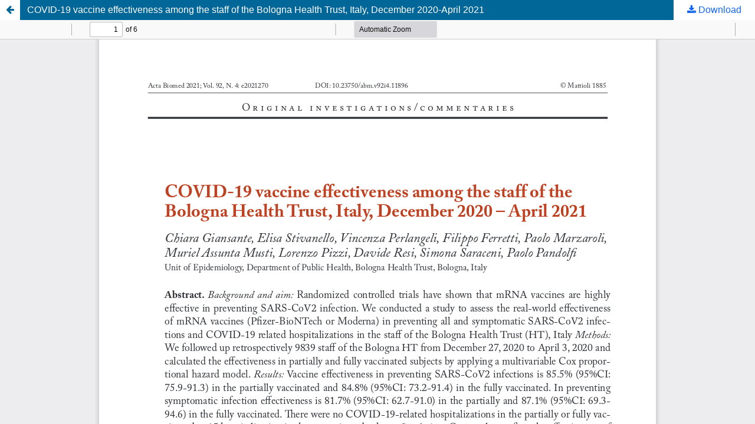

--- FILE ---
content_type: text/html; charset=utf-8
request_url: https://www.mattioli1885journals.com/index.php/actabiomedica/article/view/11896/10087
body_size: 1655
content:
<!DOCTYPE html>
<html lang="en" xml:lang="en">
<head>
	<meta http-equiv="Content-Type" content="text/html; charset=utf-8" />
	<meta name="viewport" content="width=device-width, initial-scale=1.0">
	<title>View of COVID-19 vaccine effectiveness among the staff of the Bologna Health Trust, Italy, December 2020-April 2021</title>

	
<link rel="icon" href="https://www.mattioli1885journals.com/public/journals/2/favicon_en_US.png">
<meta name="generator" content="Open Journal Systems 3.4.0.8">
<meta name="keywords" content=" Medical, Medicine, Internet, Research, Journal, ehealth, Acta Biomedica, open access publishing, medical research, medical informatics.">
<link rel="alternate" type="application/atom+xml" href="https://www.mattioli1885journals.com/index.php/actabiomedica/gateway/plugin/WebFeedGatewayPlugin/atom">
<link rel="alternate" type="application/rdf+xml" href="https://www.mattioli1885journals.com/index.php/actabiomedica/gateway/plugin/WebFeedGatewayPlugin/rss">
<link rel="alternate" type="application/rss+xml" href="https://www.mattioli1885journals.com/index.php/actabiomedica/gateway/plugin/WebFeedGatewayPlugin/rss2">
	<link rel="stylesheet" href="https://www.mattioli1885journals.com/index.php/actabiomedica/$$$call$$$/page/page/css?name=stylesheetless" type="text/css" /><style type="text/css">.hero-section { background: center / cover no-repeat url("https://www.mattioli1885journals.com/public/journals/2/homepageImage_en.jpg");}</style><link rel="stylesheet" href="https://www.mattioli1885journals.com/index.php/actabiomedica/$$$call$$$/page/page/css?name=stylesheetless_new" type="text/css" /><link rel="stylesheet" href="https://www.mattioli1885journals.com/index.php/actabiomedica/$$$call$$$/page/page/css?name=stylesheet" type="text/css" /><link rel="stylesheet" href="https://www.mattioli1885journals.com/lib/pkp/styles/fontawesome/fontawesome.css?v=3.4.0.8" type="text/css" /><link rel="stylesheet" href="https://www.mattioli1885journals.com/plugins/themes/material/vendor/fontawesome/css/all.min.css?v=3.4.0.8" type="text/css" /><link rel="stylesheet" href="https://www.mattioli1885journals.com/plugins/themes/material/vendor/mdb/css/mdb.min.css?v=3.4.0.8" type="text/css" /><link rel="stylesheet" href="https://www.mattioli1885journals.com/plugins/themes/material/vendor/aos/aos.css?v=3.4.0.8" type="text/css" /><link rel="stylesheet" href="https://www.mattioli1885journals.com/plugins/themes/material/vendor/swiper/swiper-bundle.min.css?v=3.4.0.8" type="text/css" /><link rel="stylesheet" href="https://www.mattioli1885journals.com/index.php/actabiomedica/$$$call$$$/page/page/css?name=my-custom-layout-new" type="text/css" /><link rel="stylesheet" href="https://www.mattioli1885journals.com/plugins/generic/onlineFirst/css/paginationStyle.css?v=3.4.0.8" type="text/css" /><link rel="stylesheet" href="https://www.mattioli1885journals.com/plugins/generic/citations/css/citations.css?v=3.4.0.8" type="text/css" /><link rel="stylesheet" href="https://www.mattioli1885journals.com/plugins/generic/doiInSummary/styles/doi.css?v=3.4.0.8" type="text/css" /><link rel="stylesheet" href="https://www.mattioli1885journals.com/plugins/generic/webOfScience/styles/wos.css?v=3.4.0.8" type="text/css" />
	<script src="https://www.mattioli1885journals.com/lib/pkp/lib/vendor/components/jquery/jquery.min.js?v=3.4.0.8" type="text/javascript"></script><script src="https://www.mattioli1885journals.com/lib/pkp/lib/vendor/components/jqueryui/jquery-ui.min.js?v=3.4.0.8" type="text/javascript"></script><script src="https://www.mattioli1885journals.com/plugins/themes/material/vendor/mdb/js/mdb.min.js?v=3.4.0.8" type="text/javascript"></script><script src="https://www.mattioli1885journals.com/plugins/themes/material/vendor/aos/aos.js?v=3.4.0.8" type="text/javascript"></script><script src="https://www.mattioli1885journals.com/plugins/themes/material/vendor/swiper/swiper-bundle.min.js?v=3.4.0.8" type="text/javascript"></script><script src="https://www.mattioli1885journals.com/plugins/themes/material/js/main.js?v=3.4.0.8" type="text/javascript"></script><script type="text/javascript">
(function (w, d, s, l, i) { w[l] = w[l] || []; var f = d.getElementsByTagName(s)[0],
j = d.createElement(s), dl = l != 'dataLayer' ? '&l=' + l : ''; j.async = true;
j.src = 'https://www.googletagmanager.com/gtag/js?id=' + i + dl; f.parentNode.insertBefore(j, f);
function gtag(){dataLayer.push(arguments)}; gtag('js', new Date()); gtag('config', i); })
(window, document, 'script', 'dataLayer', 'UA-42131693-30');
</script>
</head>
<body class="pkp_page_article pkp_op_view">

		<header class="header_view">

		<a href="https://www.mattioli1885journals.com/index.php/actabiomedica/article/view/11896" class="return">
			<span class="pkp_screen_reader">
									Return to Article Details
							</span>
		</a>

		<a href="https://www.mattioli1885journals.com/index.php/actabiomedica/article/view/11896" class="title">
			COVID-19 vaccine effectiveness among the staff of the Bologna Health Trust, Italy, December 2020-April 2021
		</a>

		<a href="https://www.mattioli1885journals.com/index.php/actabiomedica/article/download/11896/10087/80066" class="download" download>
			<span class="label">
				Download
			</span>
			<span class="pkp_screen_reader">
				Download PDF
			</span>
		</a>

	</header>

	<script type="text/javascript">
		// Creating iframe's src in JS instead of Smarty so that EZProxy-using sites can find our domain in $pdfUrl and do their rewrites on it.
		$(document).ready(function() {
			var urlBase = "https://www.mattioli1885journals.com/plugins/generic/pdfJsViewer/pdf.js/web/viewer.html?file=";
			var pdfUrl = "https://www.mattioli1885journals.com/index.php/actabiomedica/article/download/11896/10087/80066";
			$("#pdfCanvasContainer > iframe").attr("src", urlBase + encodeURIComponent(pdfUrl));
		});
	</script>

	<div id="pdfCanvasContainer" class="galley_view">
				<iframe src="" width="100%" height="100%" style="min-height: 500px;" title="PDF of COVID-19 vaccine effectiveness among the staff of the Bologna Health Trust, Italy, December 2020-April 2021" allowfullscreen webkitallowfullscreen></iframe>
	</div>
	
<script defer src="https://static.cloudflareinsights.com/beacon.min.js/vcd15cbe7772f49c399c6a5babf22c1241717689176015" integrity="sha512-ZpsOmlRQV6y907TI0dKBHq9Md29nnaEIPlkf84rnaERnq6zvWvPUqr2ft8M1aS28oN72PdrCzSjY4U6VaAw1EQ==" data-cf-beacon='{"version":"2024.11.0","token":"29c8736485c44d66b053a23423099076","r":1,"server_timing":{"name":{"cfCacheStatus":true,"cfEdge":true,"cfExtPri":true,"cfL4":true,"cfOrigin":true,"cfSpeedBrain":true},"location_startswith":null}}' crossorigin="anonymous"></script>
</body>
</html>


--- FILE ---
content_type: text/css;charset=utf-8
request_url: https://www.mattioli1885journals.com/index.php/actabiomedica/$$$call$$$/page/page/css?name=stylesheetless
body_size: -101
content:
li.current{font-weight:bold}.pkp_block{margin-bottom:10px}#sidebar .title{background:#b1401a !important;color:#fff !important}#sidebar a.btnlink{color:#fff !important}#sidebar .title::after{background:#58200d !important;color:#fff !important}#sidebar .button a,#sidebar a.btnlink{background:#b1401a !important;border-color:#b1401a !important}.hero-section{background:#b1401a !important}.hero-section p,.hero-section h1{color:#fff !important}.hero-section a:not(.btn){color:#752604}#header.header-scrolled{background:#b1401a !important}.mainContainer a{color:#b1401a !important}.mainContainer .btn-primary{background:#b1401a !important;color:#fff !important}.footer-widget h4{border-left-color:#b1401a !important}.hero-section hr{display:none}.footer{background:#b1401a !important}.footer a{color:#b1401a !important}.footer,.footer p,.footer span{color:#000 !important}

--- FILE ---
content_type: text/css;charset=utf-8
request_url: https://www.mattioli1885journals.com/index.php/actabiomedica/$$$call$$$/page/page/css?name=stylesheetless_new
body_size: -152
content:
.hero-section{background:linear-gradient(to right, rgba(177,64,26,0.7) 0%, rgba(177,64,26,0.4) 100%),url("https://www.mattioli1885journals.com/public/journals/2/homepageImage_en.jpg") !important}

--- FILE ---
content_type: text/css;charset=utf-8
request_url: https://www.mattioli1885journals.com/index.php/actabiomedica/$$$call$$$/page/page/css?name=my-custom-layout-new
body_size: 1106
content:
body{-webkit-font-smoothing:antialiased}.titleNewDesign span{background:#fff;padding:0px 20px}.mainContainer{display:flex;justify-content:center}.obj_issue_toc .cover img{width:100%}#sidebar{padding-top:20px;padding-bottom:20px;width:350px;flex-grow:1;flex-shrink:0}#sidebar{background:#fff}#sidebar .pkp_block{border:0px}#sidebar .content{padding:0px;padding-bottom:20px}#sidebar .content a{border-radius:0px;color:#0a0a0a}#sidebar>div.showHide .title~.bx-wrapper{display:none}.pkp_block ul li{padding:0px 0px;border:0}#sidebar ul li a,#sidebar .button a{padding:0px 0px;border:0;padding:5px 10px !important}#sidebar ul{padding-left:10px}#sidebar li{list-style:none}#sidebar li a{padding:5px 5px;transition:all .2s;-webkit-transition:all .2s;display:block}#sidebar li a:before{content:'\00BB'}#sidebar li a:hover{text-decoration:underline}#sidebar>div{margin-bottom:10px}#sidebar div .title{display:block;cursor:pointer;background:#1266f1;color:#fff;position:relative;font-size:17px;font-weight:500;padding:5px 40px 5px 10px}#sidebar div .title:after{content:'\f068';padding:10px;line-height:17px;font-size:14px;font-family:'FontAwesome';right:0px;top:0px;bottom:0px;position:absolute;background:#0d46a6;color:#fff}#sidebar div.showHide .title:after{content:'\f067'}#sidebar div.showHide .title~.content,#sidebar div.showHide .title~ul{display:none}#sidebar .button a,a.btnlink{background-color:#1266f1;color:#fff;border-color:#1266f1;display:block}#sidebar>ul>li{margin-bottom:20px}.indexSiteWrapper .hero-section{height:350px;min-height:350px}.indexSiteWrapper .hero-section>.container>.row{display:none}.mediaList{display:flex;flex-direction:row}.mediaList>li{margin:0px !important;margin-bottom:20px !important;width:50%;border-bottom:1px solid #eee}.mediaList .links li{margin-right:20px !important;line-height:20px;padding-right:20px;border-right:1px solid #ccc !important}.mediaList>li:nth-child(2n+1){border-right:1px solid #eee}.pkp_page_index .additional_content{border-top:none !important}.footer{background:#dbdbdb !important}.footer-widget h4{padding-bottom:2px !important;padding-left:5px;border-left:4px solid #1266f2;color:#000;text-transform:uppercase;padding-bottom:8px;margin-bottom:20px;font-size:14px;font-weight:700;position:relative}.footer ul{list-style-type:none;padding-left:0}.hero-section h1{font-size:2.5rem}.pkp_block .font-monospace{font-family:"Noto Sans",-apple-system,BlinkMacSystemFont,"Segoe UI","Roboto","Oxygen-Sans","Ubuntu","Cantarell","Helvetica Neue",sans-serif !important}@media (max-width:768px){.obj_issue_toc .cover{width:36%}.mainContainer{flex-flow:column}.mainContainer>div{width:100% !important}.footer .col-xs-12{width:100%;margin-bottom:20px}.mediaList{flex-direction:column}.mediaList>li{width:100%;border-right:0 !important;border-bottom:0}}.obj_issue_summary .cover img{display:block;width:auto;max-height:100px}.hero-section .current_issue{display:none}.footer{padding-top:2rem !important}.hero-section,.hero-section>.container>.row{height:60vh;min-height:550px}.header-scrolled .logo{height:60px;overflow:hidden}.header-scrolled .logo a{width:70%;padding-top:0;padding-bottom:0}#header.header-scrolled .logo img{margin-left:-20px;margin-top:-10px}.hero-section.inner-page .hero-text{transform:translateY(-50px);margin-top:-50px}#header .logo img{padding:0;margin:0;max-height:fit-content;position:relative;margin-left:-30px}#header{height:120px;z-index:997;transition:all .5s}.hero-section>.container>.row{height:100vh;min-height:460px;max-height:609px}.hero-section .wave{width:100%;overflow:hidden;position:absolute;z-index:1;bottom:0px}.titleNewDesign{background:#fff;display:inline;position:relative;z-index:2;padding:10px 20px;margin:16px 0px;margin-left:-20px;left:50px;font-size:21px;font-weight:600;color:#ababab;text-transform:uppercase;letter-spacing:2px;border-bottom:0px solid}.titleNewDesign::before{display:block;content:'';width:100%;border-top:1px solid #ddd;margin-left:-50px;margin-bottom:-15px}.accordion-item{border:0 !important}@media (max-width:580px){#header{height:65px}.header-scrolled .logo a{width:100%}#header .logo img{margin-left:-14px}#header.header-scrolled .logo img{margin-left:-14px;margin-top:0px}.pkp_page_index .hero-section,.pkp_page_index .hero-section>.container>.row{height:80vh}.hero-section.inner-page{height:45vh}.hero-section.inner-page .hero-text{margin-top:-100px}}

--- FILE ---
content_type: text/css
request_url: https://www.mattioli1885journals.com/plugins/generic/onlineFirst/css/paginationStyle.css?v=3.4.0.8
body_size: 34
content:

.online_first_issue_toc .disabled,.online_first_issue_toc .link {
	padding:3px 1px;
	margin:10px;
	background: none;
	-webkit-box-shadow: inset 0 0 5px rgba(0,0,0, 0.4),rgba(255,255,255,0.1) 0 1px 0;
	box-shadow: inset 0 0 5px rgba(0,0,0, 0.4), rgba(255,255,255,0.1) 0 1px 0;
	border-radius: 4px;
	border: 1px solid rgba(0,0,0,0.25);
	color: #fff !important;
}
.online_first_issue_toc .disabled {
	color:#943D1F;
	cursor:default;
}
.online_first_issue_toc .link {
	cursor:pointer;
}
.online_first_issue_toc .current {
	padding:3px 7px;
	margin:10px;
	background: #FFFFFF;
	-webkit-box-shadow: inset 0 0 5px rgba(0,0,0, 0.4),rgba(255,255,255,0.1) 0 1px 0;
	box-shadow: inset 0 0 5px rgba(0,0,0, 0.4), rgba(255,255,255,0.1) 0 1px 0;
	border-radius:4px;
	border: 1px solid rgba(0,0,0,0.25);
	color: #333;
}
.online_first_issue_toc .question {
	font-weight:bold;
	background-color:#FFF;
	padding:7px 0px  0px 15px;
}
.online_first_issue_toc .answer{
	font-style:italic;
	background-color:#FFF;
	padding:0px 0px 7px 15px;
}
.online_first_issue_toc #pagelink{
	background-color:#A9A9A9;
	padding:10px 0px;
	color:#FFF;
	font-size:12px;
	border-radius:5px;
}
.online_first_issue_toc #pagination{
	/*margin: -10px auto 0px;
	width:50%;
	line-height:30px;*/
	border-radius:5px;
	min-height:100px;
}
.online_first_issue_toc .OF-loading{
	background: #e7e7e7;
}

--- FILE ---
content_type: text/css
request_url: https://www.mattioli1885journals.com/plugins/generic/webOfScience/styles/wos.css?v=3.4.0.8
body_size: 135
content:
/**
 * plugins/generic/webOfScience/styles/wos.css
 *
 * Copyright (c) 2024 Clarivate
 * Distributed under the GNU GPL v3.
 *
 * webOfScience styling
 *
 */

.wos-button {
    padding: 0px;
    text-align: left;
    background-color: #ddd;
    border: none;
    border-radius: 3px;
    transition-property: all;
    transition-duration: 0.1s;
    transition-timing-function: ease-out;
}

.wos-button,
.wos-button span {
    display: inline-block;
    padding: 0px 20px 0px 0px;
    text-align: left;
    text-overflow: ellipsis;
    font-weight: 600;
    line-height: 40px;
    text-decoration: none;
    color: #111;
    border-radius: 3px;
    white-space: nowrap;
}

.wos-button:hover {
    background-color: #aaa;
}

.wos-button img,
.wos-button span img {
    float: left;
    width: 40px;
    height: 40px;
    margin-right: 10px;
    border-top-left-radius: 3px;
    border-bottom-left-radius: 3px;
}

#wos-header{
    margin-left: -16px;
    margin-right: -16px;
    margin-top: -16px;
}

#wos-background {
    background-color: #aaa;
    width: 100%;
    text-align: center;
}

#wos-background img{
    height: 80px;
    margin: 10px 0px;
}

#wos-content {
    font-size: 16px;
    font-family: 'Noto Sans', sans-serif !important;
}

#wos-content h2 {
    font-size: 28.8px;
    font-family: 'Noto Sans', sans-serif !important;
}


--- FILE ---
content_type: text/javascript
request_url: https://www.mattioli1885journals.com/plugins/themes/material/vendor/mdb/js/mdb.min.js?v=3.4.0.8
body_size: 56118
content:
/*!
 * MDB5
 *   Version: FREE 3.8.1
 * 
 * 
 *   Copyright: Material Design for Bootstrap
 *   https://mdbootstrap.com/
 * 
 *   Read the license: https://mdbootstrap.com/general/license/
 * 
 * 
 *   Documentation: https://mdbootstrap.com/docs/standard/
 * 
 *   Support: https://mdbootstrap.com/support/
 * 
 *   Contact: office@mdbootstrap.com
 * 
 */
!function(t,e){"object"==typeof exports&&"object"==typeof module?module.exports=e():"function"==typeof define&&define.amd?define("mdb",[],e):"object"==typeof exports?exports.mdb=e():t.mdb=e()}(this,function(){return n=[function(t,e,n){var r=n(89),o=n(33),n=n(141);r||o(Object.prototype,"toString",n,{unsafe:!0})},function(t,e,n){"use strict";function r(t,e){var n=J[t]=w(Y[z]);return Q(n,{type:F,tag:t,description:e}),s||(n.description=e),n}function o(e,t){g(e);var n=m(t),t=O(n).concat(ut(n));return W(t,function(t){s&&!at.call(n,t)||ct(e,t,n[t])}),e}var i=n(9),c=n(16),a=n(47),u=n(50),s=n(23),l=n(85),f=n(110),p=n(8),d=n(21),h=n(67),y=n(18),g=n(19),v=n(28),m=n(32),b=n(49),_=n(48),w=n(43),O=n(70),E=n(52),k=n(113),j=n(84),S=n(39),x=n(24),P=n(80),T=n(29),A=n(33),C=n(62),R=n(61),L=n(51),I=n(63),D=n(10),N=n(114),M=n(115),H=n(72),B=n(42),W=n(53).forEach,U=R("hidden"),F="Symbol",z="prototype",R=D("toPrimitive"),Q=B.set,q=B.getterFor(F),V=Object[z],Y=c.Symbol,$=a("JSON","stringify"),X=S.f,K=x.f,G=k.f,Z=P.f,J=C("symbols"),tt=C("op-symbols"),et=C("string-to-symbol-registry"),nt=C("symbol-to-string-registry"),C=C("wks"),c=c.QObject,rt=!c||!c[z]||!c[z].findChild,ot=s&&p(function(){return 7!=w(K({},"a",{get:function(){return K(this,"a",{value:7}).a}})).a})?function(t,e,n){var r=X(V,e);r&&delete V[e],K(t,e,n),r&&t!==V&&K(V,e,r)}:K,it=f?function(t){return"symbol"==typeof t}:function(t){return Object(t)instanceof Y},ct=function(t,e,n){t===V&&ct(tt,e,n),g(t);e=b(e,!0);return g(n),d(J,e)?(n.enumerable?(d(t,U)&&t[U][e]&&(t[U][e]=!1),n=w(n,{enumerable:_(0,!1)})):(d(t,U)||K(t,U,_(1,{})),t[U][e]=!0),ot(t,e,n)):K(t,e,n)},at=function(t){var e=b(t,!0),t=Z.call(this,e);return!(this===V&&d(J,e)&&!d(tt,e))&&(!(t||!d(this,e)||!d(J,e)||d(this,U)&&this[U][e])||t)},c=function(t,e){var n=m(t),t=b(e,!0);if(n!==V||!d(J,t)||d(tt,t)){e=X(n,t);return!e||!d(J,t)||d(n,U)&&n[U][t]||(e.enumerable=!0),e}},f=function(t){var t=G(m(t)),e=[];return W(t,function(t){d(J,t)||d(L,t)||e.push(t)}),e},ut=function(t){var e=t===V,t=G(e?tt:m(t)),n=[];return W(t,function(t){!d(J,t)||e&&!d(V,t)||n.push(J[t])}),n};l||(A((Y=function(){if(this instanceof Y)throw TypeError("Symbol is not a constructor");var t=arguments.length&&void 0!==arguments[0]?String(arguments[0]):void 0,e=I(t),n=function(t){this===V&&n.call(tt,t),d(this,U)&&d(this[U],e)&&(this[U][e]=!1),ot(this,e,_(1,t))};return s&&rt&&ot(V,e,{configurable:!0,set:n}),r(e,t)})[z],"toString",function(){return q(this).tag}),A(Y,"withoutSetter",function(t){return r(I(t),t)}),P.f=at,x.f=ct,S.f=c,E.f=k.f=f,j.f=ut,N.f=function(t){return r(D(t),t)},s&&(K(Y[z],"description",{configurable:!0,get:function(){return q(this).description}}),u||A(V,"propertyIsEnumerable",at,{unsafe:!0}))),i({global:!0,wrap:!0,forced:!l,sham:!l},{Symbol:Y}),W(O(C),function(t){M(t)}),i({target:F,stat:!0,forced:!l},{for:function(t){var e=String(t);if(d(et,e))return et[e];t=Y(e);return et[e]=t,nt[t]=e,t},keyFor:function(t){if(!it(t))throw TypeError(t+" is not a symbol");if(d(nt,t))return nt[t]},useSetter:function(){rt=!0},useSimple:function(){rt=!1}}),i({target:"Object",stat:!0,forced:!l,sham:!s},{create:function(t,e){return void 0===e?w(t):o(w(t),e)},defineProperty:ct,defineProperties:o,getOwnPropertyDescriptor:c}),i({target:"Object",stat:!0,forced:!l},{getOwnPropertyNames:f,getOwnPropertySymbols:ut}),i({target:"Object",stat:!0,forced:p(function(){j.f(1)})},{getOwnPropertySymbols:function(t){return j.f(v(t))}}),$&&i({target:"JSON",stat:!0,forced:!l||p(function(){var t=Y();return"[null]"!=$([t])||"{}"!=$({a:t})||"{}"!=$(Object(t))})},{stringify:function(t,e,n){for(var r,o=[t],i=1;i<arguments.length;)o.push(arguments[i++]);if((y(r=e)||void 0!==t)&&!it(t))return h(e)||(e=function(t,e){if("function"==typeof r&&(e=r.call(this,t,e)),!it(e))return e}),o[1]=e,$.apply(null,o)}}),Y[z][R]||T(Y[z],R,Y[z].valueOf),H(Y,F),L[U]=!0},function(t,e,n){"use strict";var r=n(32),o=n(86),i=n(55),c=n(42),n=n(90),a="Array Iterator",u=c.set,s=c.getterFor(a);t.exports=n(Array,"Array",function(t,e){u(this,{type:a,target:r(t),index:0,kind:e})},function(){var t=s(this),e=t.target,n=t.kind,r=t.index++;return!e||r>=e.length?{value:t.target=void 0,done:!0}:"keys"==n?{value:r,done:!1}:"values"==n?{value:e[r],done:!1}:{value:[r,e[r]],done:!1}},"values"),i.Arguments=i.Array,o("keys"),o("values"),o("entries")},function(t,e,n){"use strict";var r=n(118).charAt,o=n(42),n=n(90),i="String Iterator",c=o.set,a=o.getterFor(i);n(String,"String",function(t){c(this,{type:i,string:String(t),index:0})},function(){var t=a(this),e=t.string,n=t.index;return n>=e.length?{value:void 0,done:!0}:(n=r(e,n),t.index+=n.length,{value:n,done:!1})})},function(t,e,n){var r,o=n(16),i=n(111),c=n(138),a=n(29);for(r in i){var u=o[r],u=u&&u.prototype;if(u&&u.forEach!==c)try{a(u,"forEach",c)}catch(t){u.forEach=c}}},function(t,e,n){var r,o=n(16),i=n(111),c=n(2),a=n(29),n=n(10),u=n("iterator"),s=n("toStringTag"),l=c.values;for(r in i){var f=o[r],p=f&&f.prototype;if(p){if(p[u]!==l)try{a(p,u,l)}catch(t){p[u]=l}if(p[s]||a(p,s,r),i[r])for(var d in c)if(p[d]!==c[d])try{a(p,d,c[d])}catch(t){p[d]=c[d]}}}},function(t,e,n){"use strict";var r,o,i,c,a,u=n(9),s=n(23),l=n(16),f=n(21),p=n(18),d=n(24).f,n=n(103),h=l.Symbol;!s||"function"!=typeof h||"description"in h.prototype&&void 0===h().description||(r={},n(o=function(){var t=arguments.length<1||void 0===arguments[0]?void 0:String(arguments[0]),e=this instanceof o?new h(t):void 0===t?h():h(t);return""===t&&(r[e]=!0),e},h),(n=o.prototype=h.prototype).constructor=o,i=n.toString,c="Symbol(test)"==String(h("test")),a=/^Symbol\((.*)\)[^)]+$/,d(n,"description",{configurable:!0,get:function(){var t=p(this)?this.valueOf():this,e=i.call(t);if(f(r,t))return"";e=c?e.slice(7,-1):e.replace(a,"$1");return""===e?void 0:e}}),u({global:!0,forced:!0},{Symbol:o}))},function(t,e,n){n(115)("iterator")},function(t,e){t.exports=function(t){try{return!!t()}catch(t){return!0}}},function(t,e,n){var s=n(16),l=n(39).f,f=n(29),p=n(33),d=n(81),h=n(103),y=n(65);t.exports=function(t,e){var n,r,o,i=t.target,c=t.global,a=t.stat,u=c?s:a?s[i]||d(i,{}):(s[i]||{}).prototype;if(u)for(n in e){if(r=e[n],o=t.noTargetGet?(o=l(u,n))&&o.value:u[n],!y(c?n:i+(a?".":"#")+n,t.forced)&&void 0!==o){if(typeof r==typeof o)continue;h(r,o)}(t.sham||o&&o.sham)&&f(r,"sham",!0),p(u,n,r,t)}}},function(t,e,n){var r=n(16),o=n(62),i=n(21),c=n(63),a=n(85),n=n(110),u=o("wks"),s=r.Symbol,l=n?s:s&&s.withoutSetter||c;t.exports=function(t){return i(u,t)&&(a||"string"==typeof u[t])||(a&&i(s,t)?u[t]=s[t]:u[t]=l("Symbol."+t)),u[t]}},function(t,e,n){n(9)({target:"Object",stat:!0},{setPrototypeOf:n(88)})},function(t,e,n){var r=n(9),o=n(8),i=n(28),c=n(71),n=n(112);r({target:"Object",stat:!0,forced:o(function(){c(1)}),sham:!n},{getPrototypeOf:function(t){return c(i(t))}})},function(t,e,n){var r=n(9),o=n(47),i=n(54),c=n(19),a=n(18),u=n(43),s=n(140),n=n(8),l=o("Reflect","construct"),f=n(function(){function t(){}return!(l(function(){},[],t)instanceof t)}),p=!n(function(){l(function(){})}),n=f||p;r({target:"Reflect",stat:!0,forced:n,sham:n},{construct:function(t,e){i(t),c(e);var n=arguments.length<3?t:i(arguments[2]);if(p&&!f)return l(t,e,n);if(t==n){switch(e.length){case 0:return new t;case 1:return new t(e[0]);case 2:return new t(e[0],e[1]);case 3:return new t(e[0],e[1],e[2]);case 4:return new t(e[0],e[1],e[2],e[3])}var r=[null];return r.push.apply(r,e),new(s.apply(t,r))}r=n.prototype,n=u(a(r)?r:Object.prototype),r=Function.apply.call(t,n,e);return a(r)?r:n}})},function(t,e,n){var r=n(9),o=n(8),i=n(32),c=n(39).f,n=n(23),o=o(function(){c(1)});r({target:"Object",stat:!0,forced:!n||o,sham:!n},{getOwnPropertyDescriptor:function(t,e){return c(i(t),e)}})},function(t,e,n){"use strict";var r=n(9),o=n(53).find,i=n(86),n="find",c=!0;n in[]&&Array(1)[n](function(){c=!1}),r({target:"Array",proto:!0,forced:c},{find:function(t){return o(this,t,1<arguments.length?arguments[1]:void 0)}}),i(n)},function(n,t,e){!function(t){function e(t){return t&&t.Math==Math&&t}n.exports=e("object"==typeof globalThis&&globalThis)||e("object"==typeof window&&window)||e("object"==typeof self&&self)||e("object"==typeof t&&t)||function(){return this}()||Function("return this")()}.call(this,e(134))},function(t,e,n){var r=n(9),o=n(28),i=n(70);r({target:"Object",stat:!0,forced:n(8)(function(){i(1)})},{keys:function(t){return i(o(t))}})},function(t,e){t.exports=function(t){return"object"==typeof t?null!==t:"function"==typeof t}},function(t,e,n){var r=n(18);t.exports=function(t){if(!r(t))throw TypeError(String(t)+" is not an object");return t}},function(t,e,n){"use strict";var r=n(9),o=n(53).filter;r({target:"Array",proto:!0,forced:!n(77)("filter")},{filter:function(t){return o(this,t,1<arguments.length?arguments[1]:void 0)}})},function(t,e,n){var r=n(28),o={}.hasOwnProperty;t.exports=Object.hasOwn||function(t,e){return o.call(r(t),e)}},function(t,e,n){var r=n(9),i=n(18),c=n(19),a=n(21),u=n(39),s=n(71);r({target:"Reflect",stat:!0},{get:function t(e,n){var r,o=arguments.length<3?e:arguments[2];return c(e)===o?e[n]:(r=u.f(e,n))?a(r,"value")?r.value:void 0===r.get?void 0:r.get.call(o):i(r=s(e))?t(r,n,o):void 0}})},function(t,e,n){n=n(8);t.exports=!n(function(){return 7!=Object.defineProperty({},1,{get:function(){return 7}})[1]})},function(t,e,n){var r=n(23),o=n(100),i=n(19),c=n(49),a=Object.defineProperty;e.f=r?a:function(t,e,n){if(i(t),e=c(e,!0),i(n),o)try{return a(t,e,n)}catch(t){}if("get"in n||"set"in n)throw TypeError("Accessors not supported");return"value"in n&&(t[e]=n.value),t}},function(t,e,n){"use strict";var r=n(9),n=n(73);r({target:"RegExp",proto:!0,forced:/./.exec!==n},{exec:n})},function(t,e,n){"use strict";var r=n(9),o=n(8),s=n(67),l=n(18),f=n(28),p=n(30),d=n(76),h=n(109),i=n(77),c=n(10),n=n(68),y=c("isConcatSpreadable"),g=9007199254740991,v="Maximum allowed index exceeded",o=51<=n||!o(function(){var t=[];return t[y]=!1,t.concat()[0]!==t}),i=i("concat");r({target:"Array",proto:!0,forced:!o||!i},{concat:function(t){for(var e,n,r,o=f(this),i=h(o,0),c=0,a=-1,u=arguments.length;a<u;a++)if(function(t){if(!l(t))return!1;var e=t[y];return void 0!==e?!!e:s(t)}(r=-1===a?o:arguments[a])){if(n=p(r.length),g<c+n)throw TypeError(v);for(e=0;e<n;e++,c++)e in r&&d(i,c,r[e])}else{if(g<=c)throw TypeError(v);d(i,c++,r)}return i.length=c,i}})},function(t,e,n){var r=n(9),o=n(23),u=n(104),s=n(32),l=n(39),f=n(76);r({target:"Object",stat:!0,sham:!o},{getOwnPropertyDescriptors:function(t){for(var e,n,r=s(t),o=l.f,i=u(r),c={},a=0;i.length>a;)void 0!==(n=o(r,e=i[a++]))&&f(c,e,n);return c}})},function(t,e,n){var r=n(35);t.exports=function(t){return Object(r(t))}},function(t,e,n){var r=n(23),o=n(24),i=n(48);t.exports=r?function(t,e,n){return o.f(t,e,i(1,n))}:function(t,e,n){return t[e]=n,t}},function(t,e,n){var r=n(64),o=Math.min;t.exports=function(t){return 0<t?o(r(t),9007199254740991):0}},function(t,e,n){"use strict";function r(t){var e,n,r,o,i,c,a,u=f(t,!1);if("string"==typeof u&&2<u.length)if(43===(e=(u=v(u)).charCodeAt(0))||45===e){if(88===(t=u.charCodeAt(2))||120===t)return NaN}else if(48===e){switch(u.charCodeAt(1)){case 66:case 98:n=2,r=49;break;case 79:case 111:n=8,r=55;break;default:return+u}for(i=(o=u.slice(2)).length,c=0;c<i;c++)if((a=o.charCodeAt(c))<48||r<a)return NaN;return parseInt(o,n)}return+u}var o=n(23),i=n(16),c=n(65),a=n(33),u=n(21),s=n(46),l=n(97),f=n(49),p=n(8),d=n(43),h=n(52).f,y=n(39).f,g=n(24).f,v=n(74).trim,m="Number",b=i[m],_=b.prototype,w=s(d(_))==m;if(c(m,!b(" 0o1")||!b("0b1")||b("+0x1"))){for(var O,E=function(t){var t=arguments.length<1?0:t,e=this;return e instanceof E&&(w?p(function(){_.valueOf.call(e)}):s(e)!=m)?l(new b(r(t)),e,E):r(t)},k=o?h(b):"MAX_VALUE,MIN_VALUE,NaN,NEGATIVE_INFINITY,POSITIVE_INFINITY,EPSILON,isFinite,isInteger,isNaN,isSafeInteger,MAX_SAFE_INTEGER,MIN_SAFE_INTEGER,parseFloat,parseInt,isInteger,fromString,range".split(","),j=0;k.length>j;j++)u(b,O=k[j])&&!u(E,O)&&g(E,O,y(b,O));(E.prototype=_).constructor=E,a(i,m,E)}},function(t,e,n){var r=n(60),o=n(35);t.exports=function(t){return r(o(t))}},function(t,e,n){var a=n(16),u=n(29),s=n(21),l=n(81),r=n(102),n=n(42),o=n.get,f=n.enforce,p=String(String).split("String");(t.exports=function(t,e,n,r){var o=!!r&&!!r.unsafe,i=!!r&&!!r.enumerable,c=!!r&&!!r.noTargetGet;"function"==typeof n&&("string"!=typeof e||s(n,"name")||u(n,"name",e),(r=f(n)).source||(r.source=p.join("string"==typeof e?e:""))),t!==a?(o?!c&&t[e]&&(i=!0):delete t[e],i?t[e]=n:u(t,e,n)):i?t[e]=n:l(e,n)})(Function.prototype,"toString",function(){return"function"==typeof this&&o(this).source||r(this)})},function(t,e,n){"use strict";var r=n(9),s=n(18),l=n(67),f=n(108),p=n(30),d=n(32),h=n(76),o=n(10),n=n(77)("slice"),y=o("species"),g=[].slice,v=Math.max;r({target:"Array",proto:!0,forced:!n},{slice:function(t,e){var n,r,o,i=d(this),c=p(i.length),a=f(t,c),u=f(void 0===e?c:e,c);if(l(i)&&((n="function"==typeof(n=i.constructor)&&(n===Array||l(n.prototype))||s(n)&&null===(n=n[y])?void 0:n)===Array||void 0===n))return g.call(i,a,u);for(r=new(void 0===n?Array:n)(v(u-a,0)),o=0;a<u;a++,o++)a in i&&h(r,o,i[a]);return r.length=o,r}})},function(t,e){t.exports=function(t){if(null==t)throw TypeError("Can't call method on "+t);return t}},function(t,e,n){"use strict";var r=n(93),l=n(98),v=n(19),f=n(35),m=n(145),b=n(94),_=n(30),w=n(95),p=n(73),o=n(92),n=n(8),O=o.UNSUPPORTED_Y,d=[].push,E=Math.min,k=4294967295;r("split",function(o,h,y){var g="c"=="abbc".split(/(b)*/)[1]||4!="test".split(/(?:)/,-1).length||2!="ab".split(/(?:ab)*/).length||4!=".".split(/(.?)(.?)/).length||1<".".split(/()()/).length||"".split(/.?/).length?function(t,e){var n=String(f(this)),r=void 0===e?k:e>>>0;if(0==r)return[];if(void 0===t)return[n];if(!l(t))return h.call(n,t,r);for(var o,i,c,a=[],e=(t.ignoreCase?"i":"")+(t.multiline?"m":"")+(t.unicode?"u":"")+(t.sticky?"y":""),u=0,s=new RegExp(t.source,e+"g");(o=p.call(s,n))&&!(u<(i=s.lastIndex)&&(a.push(n.slice(u,o.index)),1<o.length&&o.index<n.length&&d.apply(a,o.slice(1)),c=o[0].length,u=i,a.length>=r));)s.lastIndex===o.index&&s.lastIndex++;return u===n.length?!c&&s.test("")||a.push(""):a.push(n.slice(u)),a.length>r?a.slice(0,r):a}:"0".split(void 0,0).length?function(t,e){return void 0===t&&0===e?[]:h.call(this,t,e)}:h;return[function(t,e){var n=f(this),r=null==t?void 0:t[o];return void 0!==r?r.call(t,n,e):g.call(String(n),t,e)},function(t,e){var n=y(g,this,t,e,g!==h);if(n.done)return n.value;var r=v(this),o=String(t),n=m(r,RegExp),i=r.unicode,t=(r.ignoreCase?"i":"")+(r.multiline?"m":"")+(r.unicode?"u":"")+(O?"g":"y"),c=new n(O?"^(?:"+r.source+")":r,t),a=void 0===e?k:e>>>0;if(0==a)return[];if(0===o.length)return null===w(c,o)?[o]:[];for(var u=0,s=0,l=[];s<o.length;){c.lastIndex=O?0:s;var f,p=w(c,O?o.slice(s):o);if(null===p||(f=E(_(c.lastIndex+(O?s:0)),o.length))===u)s=b(o,s,i);else{if(l.push(o.slice(u,s)),l.length===a)return l;for(var d=1;d<=p.length-1;d++)if(l.push(p[d]),l.length===a)return l;s=u=f}}return l.push(o.slice(u)),l}]},!!n(function(){var t=/(?:)/,e=t.exec;t.exec=function(){return e.apply(this,arguments)};t="ab".split(t);return 2!==t.length||"a"!==t[0]||"b"!==t[1]}),O)},function(t,e,n){"use strict";var r=n(33),o=n(19),i=n(8),c=n(91),a="toString",u=RegExp.prototype,s=u[a],n=i(function(){return"/a/b"!=s.call({source:"a",flags:"b"})}),i=s.name!=a;(n||i)&&r(RegExp.prototype,a,function(){var t=o(this),e=String(t.source),n=t.flags;return"/"+e+"/"+String(void 0===n&&t instanceof RegExp&&!("flags"in u)?c.call(t):n)},{unsafe:!0})},function(t,e,n){var r=n(9),o=n(146);r({target:"Array",stat:!0,forced:!n(125)(function(t){Array.from(t)})},{from:o})},function(t,e,n){var r=n(23),o=n(80),i=n(48),c=n(32),a=n(49),u=n(21),s=n(100),l=Object.getOwnPropertyDescriptor;e.f=r?l:function(t,e){if(t=c(t),e=a(e,!0),s)try{return l(t,e)}catch(t){}if(u(t,e))return i(!o.f.call(t,e),t[e])}},function(t,e,n){"use strict";var r=n(9),o=n(107).includes,n=n(86);r({target:"Array",proto:!0},{includes:function(t){return o(this,t,1<arguments.length?arguments[1]:void 0)}}),n("includes")},function(t,e,n){"use strict";var r=n(9),o=n(53).map;r({target:"Array",proto:!0,forced:!n(77)("map")},{map:function(t){return o(this,t,1<arguments.length?arguments[1]:void 0)}})},function(t,e,n){var r,o,i,c,a,u,s,l,f=n(135),p=n(16),d=n(18),h=n(29),y=n(21),g=n(82),v=n(61),n=n(51),m="Object already initialized",p=p.WeakMap;s=f||g.state?(r=g.state||(g.state=new p),o=r.get,i=r.has,c=r.set,a=function(t,e){if(i.call(r,t))throw new TypeError(m);return e.facade=t,c.call(r,t,e),e},u=function(t){return o.call(r,t)||{}},function(t){return i.call(r,t)}):(n[l=v("state")]=!0,a=function(t,e){if(y(t,l))throw new TypeError(m);return e.facade=t,h(t,l,e),e},u=function(t){return y(t,l)?t[l]:{}},function(t){return y(t,l)}),t.exports={set:a,get:u,has:s,enforce:function(t){return s(t)?u(t):a(t,{})},getterFor:function(n){return function(t){var e;if(!d(t)||(e=u(t)).type!==n)throw TypeError("Incompatible receiver, "+n+" required");return e}}}},function(t,e,n){function r(){}function o(t){return"<script>"+t+"</"+d+">"}var i,c=n(19),a=n(136),u=n(83),s=n(51),l=n(137),f=n(101),n=n(61),p="prototype",d="script",h=n("IE_PROTO"),y=function(){try{i=document.domain&&new ActiveXObject("htmlfile")}catch(t){}var t;y=i?function(t){t.write(o("")),t.close();var e=t.parentWindow.Object;return t=null,e}(i):((t=f("iframe")).style.display="none",l.appendChild(t),t.src=String("javascript:"),(t=t.contentWindow.document).open(),t.write(o("document.F=Object")),t.close(),t.F);for(var e=u.length;e--;)delete y[p][u[e]];return y()};s[h]=!0,t.exports=Object.create||function(t,e){var n;return null!==t?(r[p]=c(t),n=new r,r[p]=null,n[h]=t):n=y(),void 0===e?n:a(n,e)}},function(t,e,n){var r=n(23),o=n(16),i=n(65),s=n(97),l=n(29),c=n(24).f,a=n(52).f,f=n(98),p=n(91),u=n(92),d=n(33),h=n(8),y=n(21),g=n(42).enforce,v=n(121),m=n(10),b=n(119),_=n(120),w=m("match"),O=o.RegExp,E=O.prototype,k=/^\?<[^\s\d!#%&*+<=>@^][^\s!#%&*+<=>@^]*>/,j=/a/g,S=/a/g,m=new O(j)!==j,x=u.UNSUPPORTED_Y,h=r&&(!m||x||b||_||h(function(){return S[w]=!1,O(j)!=j||O(S)==S||"/a/i"!=O(j,"i")}));if(i("RegExp",h)){for(var P=function(t,e){var n,r,o=this instanceof P,i=f(t),c=void 0===e,a=[],u=t;if(!o&&i&&c&&t.constructor===P)return t;if((i||t instanceof P)&&(t=t.source,c&&(e="flags"in u?u.flags:p.call(u))),t=void 0===t?"":String(t),e=void 0===e?"":String(e),u=t,i=e=b&&"dotAll"in j&&(n=!!e&&-1<e.indexOf("s"))?e.replace(/s/g,""):e,x&&"sticky"in j&&(r=!!e&&-1<e.indexOf("y"))&&(e=e.replace(/y/g,"")),_&&(t=(c=function(t){for(var e,n=t.length,r=0,o="",i=[],c={},a=!1,u=!1,s=0,l="";r<=n;r++){if("\\"===(e=t.charAt(r)))e+=t.charAt(++r);else if("]"===e)a=!1;else if(!a)switch(!0){case"["===e:a=!0;break;case"("===e:k.test(t.slice(r+1))&&(r+=2,u=!0),o+=e,s++;continue;case">"===e&&u:if(""===l||y(c,l))throw new SyntaxError("Invalid capture group name");c[l]=!0,i.push([l,s]),u=!1,l="";continue}u?l+=e:o+=e}return[o,i]}(t))[0],a=c[1]),e=s(O(t,e),o?this:E,P),(n||r||a.length)&&(o=g(e),n&&(o.dotAll=!0,o.raw=P(function(t){for(var e,n=t.length,r=0,o="",i=!1;r<=n;r++)"\\"!==(e=t.charAt(r))?i||"."!==e?("["===e?i=!0:"]"===e&&(i=!1),o+=e):o+="[\\s\\S]":o+=e+t.charAt(++r);return o}(t),i)),r&&(o.sticky=!0),a.length&&(o.groups=a)),t!==u)try{l(e,"source",""===u?"(?:)":u)}catch(t){}return e},T=a(O),A=0;T.length>A;)!function(e){e in P||c(P,e,{configurable:!0,get:function(){return O[e]},set:function(t){O[e]=t}})}(T[A++]);(E.constructor=P).prototype=E,d(o,"RegExp",P)}v("RegExp")},function(t,e,n){var r=n(23),o=n(24).f,n=Function.prototype,i=n.toString,c=/^\s*function ([^ (]*)/;!r||"name"in n||o(n,"name",{configurable:!0,get:function(){try{return i.call(this).match(c)[1]}catch(t){return""}}})},function(t,e){var n={}.toString;t.exports=function(t){return n.call(t).slice(8,-1)}},function(t,e,n){function r(t){return"function"==typeof t?t:void 0}var o=n(105),i=n(16);t.exports=function(t,e){return arguments.length<2?r(o[t])||r(i[t]):o[t]&&o[t][e]||i[t]&&i[t][e]}},function(t,e){t.exports=function(t,e){return{enumerable:!(1&t),configurable:!(2&t),writable:!(4&t),value:e}}},function(t,e,n){var o=n(18);t.exports=function(t,e){if(!o(t))return t;var n,r;if(e&&"function"==typeof(n=t.toString)&&!o(r=n.call(t)))return r;if("function"==typeof(n=t.valueOf)&&!o(r=n.call(t)))return r;if(!e&&"function"==typeof(n=t.toString)&&!o(r=n.call(t)))return r;throw TypeError("Can't convert object to primitive value")}},function(t,e){t.exports=!1},function(t,e){t.exports={}},function(t,e,n){var r=n(106),o=n(83).concat("length","prototype");e.f=Object.getOwnPropertyNames||function(t){return r(t,o)}},function(t,e,n){var _=n(66),w=n(60),O=n(28),E=n(30),k=n(109),j=[].push,n=function(p){var d=1==p,h=2==p,y=3==p,g=4==p,v=6==p,m=7==p,b=5==p||v;return function(t,e,n,r){for(var o,i,c=O(t),a=w(c),u=_(e,n,3),s=E(a.length),l=0,r=r||k,f=d?r(t,s):h||m?r(t,0):void 0;l<s;l++)if((b||l in a)&&(i=u(o=a[l],l,c),p))if(d)f[l]=i;else if(i)switch(p){case 3:return!0;case 5:return o;case 6:return l;case 2:j.call(f,o)}else switch(p){case 4:return!1;case 7:j.call(f,o)}return v?-1:y||g?g:f}};t.exports={forEach:n(0),map:n(1),filter:n(2),some:n(3),every:n(4),find:n(5),findIndex:n(6),filterOut:n(7)}},function(t,e){t.exports=function(t){if("function"!=typeof t)throw TypeError(String(t)+" is not a function");return t}},function(t,e){t.exports={}},function(t,e,n){"use strict";var r=n(93),l=n(19),f=n(30),o=n(35),p=n(94),d=n(95);r("match",function(r,u,s){return[function(t){var e=o(this),n=null==t?void 0:t[r];return void 0!==n?n.call(t,e):new RegExp(t)[r](String(e))},function(t){var e=s(u,this,t);if(e.done)return e.value;var n=l(this),r=String(t);if(!n.global)return d(n,r);for(var o=n.unicode,i=[],c=n.lastIndex=0;null!==(a=d(n,r));){var a=String(a[0]);""===(i[c]=a)&&(n.lastIndex=p(r,f(n.lastIndex),o)),c++}return 0===c?null:i}]})},function(t,e,n){"use strict";var r=n(9),o=n(74).trim;r({target:"String",proto:!0,forced:n(143)("trim")},{trim:function(){return o(this)}})},function(t,e,n){"use strict";var r=n(93),o=n(8),E=n(19),k=n(30),j=n(64),i=n(35),S=n(94),x=n(148),P=n(95),c=n(10)("replace"),T=Math.max,A=Math.min,n="$0"==="a".replace(/./,"$0"),a=!!/./[c]&&""===/./[c]("a","$0");r("replace",function(t,_,w){var O=a?"$":"$0";return[function(t,e){var n=i(this),r=null==t?void 0:t[c];return void 0!==r?r.call(t,n,e):_.call(String(n),t,e)},function(t,e){if("string"==typeof e&&-1===e.indexOf(O)&&-1===e.indexOf("$<")){var n=w(_,this,t,e);if(n.done)return n.value}var r=E(this),o=String(t),i="function"==typeof e;i||(e=String(e));var c,a=r.global;a&&(c=r.unicode,r.lastIndex=0);for(var u=[];;){var s=P(r,o);if(null===s)break;if(u.push(s),!a)break;""===String(s[0])&&(r.lastIndex=S(o,k(r.lastIndex),c))}for(var l,f="",p=0,d=0;d<u.length;d++){for(var s=u[d],h=String(s[0]),y=T(A(j(s.index),o.length),0),g=[],v=1;v<s.length;v++)g.push(void 0===(l=s[v])?l:String(l));var m,b=s.groups,b=i?(m=[h].concat(g,y,o),void 0!==b&&m.push(b),String(e.apply(void 0,m))):x(h,o,y,g,b,e);p<=y&&(f+=o.slice(p,y)+b,p=y+h.length)}return f+o.slice(p)}]},!!o(function(){var t=/./;return t.exec=function(){var t=[];return t.groups={a:"7"},t},"7"!=="".replace(t,"$<a>")})||!n||a)},function(t,e,n){"use strict";var r=n(9),o=n(39).f,i=n(30),c=n(126),a=n(35),u=n(127),n=n(50),s="".startsWith,l=Math.min,u=u("startsWith");r({target:"String",proto:!0,forced:!!(n||u||(!(o=o(String.prototype,"startsWith"))||o.writable))&&!u},{startsWith:function(t){var e=String(a(this));c(t);var n=i(l(1<arguments.length?arguments[1]:void 0,e.length)),t=String(t);return s?s.call(e,t,n):e.slice(n,n+t.length)===t}})},function(t,e,n){var r=n(8),o=n(46),i="".split;t.exports=r(function(){return!Object("z").propertyIsEnumerable(0)})?function(t){return"String"==o(t)?i.call(t,""):Object(t)}:Object},function(t,e,n){var r=n(62),o=n(63),i=r("keys");t.exports=function(t){return i[t]||(i[t]=o(t))}},function(t,e,n){var r=n(50),o=n(82);(t.exports=function(t,e){return o[t]||(o[t]=void 0!==e?e:{})})("versions",[]).push({version:"3.15.1",mode:r?"pure":"global",copyright:"© 2021 Denis Pushkarev (zloirock.ru)"})},function(t,e){var n=0,r=Math.random();t.exports=function(t){return"Symbol("+String(void 0===t?"":t)+")_"+(++n+r).toString(36)}},function(t,e){var n=Math.ceil,r=Math.floor;t.exports=function(t){return isNaN(t=+t)?0:(0<t?r:n)(t)}},function(t,e,n){var r=n(8),o=/#|\.prototype\./,n=function(t,e){t=c[i(t)];return t==u||t!=a&&("function"==typeof e?r(e):!!e)},i=n.normalize=function(t){return String(t).replace(o,".").toLowerCase()},c=n.data={},a=n.NATIVE="N",u=n.POLYFILL="P";t.exports=n},function(t,e,n){var i=n(54);t.exports=function(r,o,t){if(i(r),void 0===o)return r;switch(t){case 0:return function(){return r.call(o)};case 1:return function(t){return r.call(o,t)};case 2:return function(t,e){return r.call(o,t,e)};case 3:return function(t,e,n){return r.call(o,t,e,n)}}return function(){return r.apply(o,arguments)}}},function(t,e,n){var r=n(46);t.exports=Array.isArray||function(t){return"Array"==r(t)}},function(t,e,n){var r,o,i=n(16),n=n(69),i=i.process,i=i&&i.versions,i=i&&i.v8;i?o=(r=i.split("."))[0]<4?1:r[0]+r[1]:n&&(!(r=n.match(/Edge\/(\d+)/))||74<=r[1])&&(r=n.match(/Chrome\/(\d+)/))&&(o=r[1]),t.exports=o&&+o},function(t,e,n){n=n(47);t.exports=n("navigator","userAgent")||""},function(t,e,n){var r=n(106),o=n(83);t.exports=Object.keys||function(t){return r(t,o)}},function(t,e,n){var r=n(21),o=n(28),i=n(61),n=n(112),c=i("IE_PROTO"),a=Object.prototype;t.exports=n?Object.getPrototypeOf:function(t){return t=o(t),r(t,c)?t[c]:"function"==typeof t.constructor&&t instanceof t.constructor?t.constructor.prototype:t instanceof Object?a:null}},function(t,e,n){var r=n(24).f,o=n(21),i=n(10)("toStringTag");t.exports=function(t,e,n){t&&!o(t=n?t:t.prototype,i)&&r(t,i,{configurable:!0,value:e})}},function(t,e,n){"use strict";var h=n(91),r=n(92),o=n(62),y=n(43),g=n(42).get,i=n(119),c=n(120),v=RegExp.prototype.exec,m=o("native-string-replace",String.prototype.replace),b=v,_=(n=/a/,o=/b*/g,v.call(n,"a"),v.call(o,"a"),0!==n.lastIndex||0!==o.lastIndex),w=r.UNSUPPORTED_Y||r.BROKEN_CARET,O=void 0!==/()??/.exec("")[1];(_||O||w||i||c)&&(b=function(t){var e,n,r,o,i,c,a=this,u=g(a),s=u.raw;if(s)return s.lastIndex=a.lastIndex,d=b.call(s,t),a.lastIndex=s.lastIndex,d;var l=u.groups,f=w&&a.sticky,p=h.call(a),s=a.source,d=0,u=t;if(f&&(-1===(p=p.replace("y","")).indexOf("g")&&(p+="g"),u=String(t).slice(a.lastIndex),0<a.lastIndex&&(!a.multiline||a.multiline&&"\n"!==t[a.lastIndex-1])&&(s="(?: "+s+")",u=" "+u,d++),e=new RegExp("^(?:"+s+")",p)),O&&(e=new RegExp("^"+s+"$(?!\\s)",p)),_&&(n=a.lastIndex),r=v.call(f?e:a,u),f?r?(r.input=r.input.slice(d),r[0]=r[0].slice(d),r.index=a.lastIndex,a.lastIndex+=r[0].length):a.lastIndex=0:_&&r&&(a.lastIndex=a.global?r.index+r[0].length:n),O&&r&&1<r.length&&m.call(r[0],e,function(){for(o=1;o<arguments.length-2;o++)void 0===arguments[o]&&(r[o]=void 0)}),r&&l)for(r.groups=i=y(null),o=0;o<l.length;o++)i[(c=l[o])[0]]=r[c[1]];return r}),t.exports=b},function(t,e,n){var r=n(35),n="["+n(75)+"]",o=RegExp("^"+n+n+"*"),i=RegExp(n+n+"*$"),n=function(e){return function(t){t=String(r(t));return 1&e&&(t=t.replace(o,"")),t=2&e?t.replace(i,""):t}};t.exports={start:n(1),end:n(2),trim:n(3)}},function(t,e){t.exports="\t\n\v\f\r                　\u2028\u2029\ufeff"},function(t,e,n){"use strict";var r=n(49),o=n(24),i=n(48);t.exports=function(t,e,n){e=r(e);e in t?o.f(t,e,i(0,n)):t[e]=n}},function(t,e,n){var r=n(8),o=n(10),i=n(68),c=o("species");t.exports=function(e){return 51<=i||!r(function(){var t=[];return(t.constructor={})[c]=function(){return{foo:1}},1!==t[e](Boolean).foo})}},function(t,e,n){"use strict";var r=n(9),o=n(126),i=n(35);r({target:"String",proto:!0,forced:!n(127)("includes")},{includes:function(t){return!!~String(i(this)).indexOf(o(t),1<arguments.length?arguments[1]:void 0)}})},function(t,e,n){var r=n(9),n=n(155);r({target:"Number",stat:!0,forced:Number.parseInt!=n},{parseInt:n})},function(t,e,n){"use strict";var r={}.propertyIsEnumerable,o=Object.getOwnPropertyDescriptor,i=o&&!r.call({1:2},1);e.f=i?function(t){t=o(this,t);return!!t&&t.enumerable}:r},function(t,e,n){var r=n(16),o=n(29);t.exports=function(e,n){try{o(r,e,n)}catch(t){r[e]=n}return n}},function(t,e,n){var r=n(16),o=n(81),n="__core-js_shared__",n=r[n]||o(n,{});t.exports=n},function(t,e){t.exports=["constructor","hasOwnProperty","isPrototypeOf","propertyIsEnumerable","toLocaleString","toString","valueOf"]},function(t,e){e.f=Object.getOwnPropertySymbols},function(t,e,n){var r=n(68),n=n(8);t.exports=!!Object.getOwnPropertySymbols&&!n(function(){var t=Symbol();return!String(t)||!(Object(t)instanceof Symbol)||!Symbol.sham&&r&&r<41})},function(t,e,n){var r=n(10),o=n(43),n=n(24),i=r("unscopables"),c=Array.prototype;null==c[i]&&n.f(c,i,{configurable:!0,value:o(null)}),t.exports=function(t){c[i][t]=!0}},function(t,e,n){"use strict";var r=n(8);t.exports=function(t,e){var n=[][t];return!!n&&r(function(){n.call(null,e||function(){throw 1},1)})}},function(t,e,n){var o=n(19),i=n(139);t.exports=Object.setPrototypeOf||("__proto__"in{}?function(){var n,r=!1,t={};try{(n=Object.getOwnPropertyDescriptor(Object.prototype,"__proto__").set).call(t,[]),r=t instanceof Array}catch(t){}return function(t,e){return o(t),i(e),r?n.call(t,e):t.__proto__=e,t}}():void 0)},function(t,e,n){var r={};r[n(10)("toStringTag")]="z",t.exports="[object z]"===String(r)},function(t,e,n){"use strict";function y(){return this}var g=n(9),v=n(142),m=n(71),b=n(88),_=n(72),w=n(29),O=n(33),r=n(10),E=n(50),k=n(55),n=n(117),j=n.IteratorPrototype,S=n.BUGGY_SAFARI_ITERATORS,x=r("iterator"),P="values",T="entries";t.exports=function(t,e,n,r,o,i,c){v(n,e,r);function a(t){if(t===o&&h)return h;if(!S&&t in p)return p[t];switch(t){case"keys":case P:case T:return function(){return new n(this,t)}}return function(){return new n(this)}}var u,s,l=e+" Iterator",f=!1,p=t.prototype,d=p[x]||p["@@iterator"]||o&&p[o],h=!S&&d||a(o),r="Array"==e&&p.entries||d;if(r&&(t=m(r.call(new t)),j!==Object.prototype&&t.next&&(E||m(t)===j||(b?b(t,j):"function"!=typeof t[x]&&w(t,x,y)),_(t,l,!0,!0),E&&(k[l]=y))),o==P&&d&&d.name!==P&&(f=!0,h=function(){return d.call(this)}),E&&!c||p[x]===h||w(p,x,h),k[e]=h,o)if(u={values:a(P),keys:i?h:a("keys"),entries:a(T)},c)for(s in u)!S&&!f&&s in p||O(p,s,u[s]);else g({target:e,proto:!0,forced:S||f},u);return u}},function(t,e,n){"use strict";var r=n(19);t.exports=function(){var t=r(this),e="";return t.global&&(e+="g"),t.ignoreCase&&(e+="i"),t.multiline&&(e+="m"),t.dotAll&&(e+="s"),t.unicode&&(e+="u"),t.sticky&&(e+="y"),e}},function(t,e,n){function r(t,e){return RegExp(t,e)}n=n(8);e.UNSUPPORTED_Y=n(function(){var t=r("a","y");return t.lastIndex=2,null!=t.exec("abcd")}),e.BROKEN_CARET=n(function(){var t=r("^r","gy");return t.lastIndex=2,null!=t.exec("str")})},function(t,e,n){"use strict";n(25);var u=n(33),s=n(73),l=n(8),f=n(10),p=n(29),d=f("species"),h=RegExp.prototype;t.exports=function(n,t,e,r){var c,o=f(n),a=!l(function(){var t={};return t[o]=function(){return 7},7!=""[n](t)}),i=a&&!l(function(){var t=!1,e=/a/;return"split"===n&&((e={constructor:{}}).constructor[d]=function(){return e},e.flags="",e[o]=/./[o]),e.exec=function(){return t=!0,null},e[o](""),!t});a&&i&&!e||(c=/./[o],t=t(o,""[n],function(t,e,n,r,o){var i=e.exec;return i===s||i===h.exec?a&&!o?{done:!0,value:c.call(e,n,r)}:{done:!0,value:t.call(n,e,r)}:{done:!1}}),u(String.prototype,n,t[0]),u(h,o,t[1])),r&&p(h[o],"sham",!0)}},function(t,e,n){"use strict";var r=n(118).charAt;t.exports=function(t,e,n){return e+(n?r(t,e).length:1)}},function(t,e,n){var r=n(46),o=n(73);t.exports=function(t,e){var n=t.exec;if("function"==typeof n){n=n.call(t,e);if("object"!=typeof n)throw TypeError("RegExp exec method returned something other than an Object or null");return n}if("RegExp"!==r(t))throw TypeError("RegExp#exec called on incompatible receiver");return o.call(t,e)}},function(t,e,n){var r=n(9),n=n(144);r({target:"Number",stat:!0,forced:Number.parseFloat!=n},{parseFloat:n})},function(t,e,n){var i=n(18),c=n(88);t.exports=function(t,e,n){var r,o;return c&&"function"==typeof(r=e.constructor)&&r!==n&&i(o=r.prototype)&&o!==n.prototype&&c(t,o),t}},function(t,e,n){var r=n(18),o=n(46),i=n(10)("match");t.exports=function(t){var e;return r(t)&&(void 0!==(e=t[i])?!!e:"RegExp"==o(t))}},function(t,e,n){"use strict";var r=n(128),n=n(132);t.exports=r("Set",function(t){return function(){return t(this,arguments.length?arguments[0]:void 0)}},n)},function(t,e,n){var r=n(23),o=n(8),i=n(101);t.exports=!r&&!o(function(){return 7!=Object.defineProperty(i("div"),"a",{get:function(){return 7}}).a})},function(t,e,n){var r=n(16),n=n(18),o=r.document,i=n(o)&&n(o.createElement);t.exports=function(t){return i?o.createElement(t):{}}},function(t,e,n){var n=n(82),r=Function.toString;"function"!=typeof n.inspectSource&&(n.inspectSource=function(t){return r.call(t)}),t.exports=n.inspectSource},function(t,e,n){var a=n(21),u=n(104),s=n(39),l=n(24);t.exports=function(t,e){for(var n=u(e),r=l.f,o=s.f,i=0;i<n.length;i++){var c=n[i];a(t,c)||r(t,c,o(e,c))}}},function(t,e,n){var r=n(47),o=n(52),i=n(84),c=n(19);t.exports=r("Reflect","ownKeys")||function(t){var e=o.f(c(t)),n=i.f;return n?e.concat(n(t)):e}},function(t,e,n){n=n(16);t.exports=n},function(t,e,n){var c=n(21),a=n(32),u=n(107).indexOf,s=n(51);t.exports=function(t,e){var n,r=a(t),o=0,i=[];for(n in r)!c(s,n)&&c(r,n)&&i.push(n);for(;e.length>o;)c(r,n=e[o++])&&(~u(i,n)||i.push(n));return i}},function(t,e,n){var u=n(32),s=n(30),l=n(108),n=function(a){return function(t,e,n){var r,o=u(t),i=s(o.length),c=l(n,i);if(a&&e!=e){for(;c<i;)if((r=o[c++])!=r)return!0}else for(;c<i;c++)if((a||c in o)&&o[c]===e)return a||c||0;return!a&&-1}};t.exports={includes:n(!0),indexOf:n(!1)}},function(t,e,n){var r=n(64),o=Math.max,i=Math.min;t.exports=function(t,e){t=r(t);return t<0?o(t+e,0):i(t,e)}},function(t,e,n){var r=n(18),o=n(67),i=n(10)("species");t.exports=function(t,e){var n;return new(void 0===(n=o(t)&&("function"==typeof(n=t.constructor)&&(n===Array||o(n.prototype))||r(n)&&null===(n=n[i]))?void 0:n)?Array:n)(0===e?0:e)}},function(t,e,n){n=n(85);t.exports=n&&!Symbol.sham&&"symbol"==typeof Symbol.iterator},function(t,e){t.exports={CSSRuleList:0,CSSStyleDeclaration:0,CSSValueList:0,ClientRectList:0,DOMRectList:0,DOMStringList:0,DOMTokenList:1,DataTransferItemList:0,FileList:0,HTMLAllCollection:0,HTMLCollection:0,HTMLFormElement:0,HTMLSelectElement:0,MediaList:0,MimeTypeArray:0,NamedNodeMap:0,NodeList:1,PaintRequestList:0,Plugin:0,PluginArray:0,SVGLengthList:0,SVGNumberList:0,SVGPathSegList:0,SVGPointList:0,SVGStringList:0,SVGTransformList:0,SourceBufferList:0,StyleSheetList:0,TextTrackCueList:0,TextTrackList:0,TouchList:0}},function(t,e,n){n=n(8);t.exports=!n(function(){function t(){}return t.prototype.constructor=null,Object.getPrototypeOf(new t)!==t.prototype})},function(t,e,n){var r=n(32),o=n(52).f,i={}.toString,c="object"==typeof window&&window&&Object.getOwnPropertyNames?Object.getOwnPropertyNames(window):[];t.exports.f=function(t){return c&&"[object Window]"==i.call(t)?function(t){try{return o(t)}catch(t){return c.slice()}}(t):o(r(t))}},function(t,e,n){n=n(10);e.f=n},function(t,e,n){var r=n(105),o=n(21),i=n(114),c=n(24).f;t.exports=function(t){var e=r.Symbol||(r.Symbol={});o(e,t)||c(e,t,{value:i.f(t)})}},function(t,e,n){var r=n(89),o=n(46),i=n(10)("toStringTag"),c="Arguments"==o(function(){return arguments}());t.exports=r?o:function(t){var e;return void 0===t?"Undefined":null===t?"Null":"string"==typeof(t=function(t,e){try{return t[e]}catch(t){}}(e=Object(t),i))?t:c?o(e):"Object"==(t=o(e))&&"function"==typeof e.callee?"Arguments":t}},function(t,e,n){"use strict";var r,o=n(8),i=n(71),c=n(29),a=n(21),u=n(10),s=n(50),l=u("iterator"),n=!1;[].keys&&("next"in(u=[].keys())?(u=i(i(u)))!==Object.prototype&&(r=u):n=!0);o=null==r||o(function(){var t={};return r[l].call(t)!==t});o&&(r={}),s&&!o||a(r,l)||c(r,l,function(){return this}),t.exports={IteratorPrototype:r,BUGGY_SAFARI_ITERATORS:n}},function(t,e,n){var c=n(64),a=n(35),n=function(i){return function(t,e){var n,r=String(a(t)),o=c(e),t=r.length;return o<0||t<=o?i?"":void 0:(e=r.charCodeAt(o))<55296||56319<e||o+1===t||(n=r.charCodeAt(o+1))<56320||57343<n?i?r.charAt(o):e:i?r.slice(o,o+2):n-56320+(e-55296<<10)+65536}};t.exports={codeAt:n(!1),charAt:n(!0)}},function(t,e,n){n=n(8);t.exports=n(function(){var t=RegExp(".","string".charAt(0));return!(t.dotAll&&t.exec("\n")&&"s"===t.flags)})},function(t,e,n){n=n(8);t.exports=n(function(){var t=RegExp("(?<a>b)","string".charAt(5));return"b"!==t.exec("b").groups.a||"bc"!=="b".replace(t,"$<a>c")})},function(t,e,n){"use strict";var r=n(47),o=n(24),i=n(10),c=n(23),a=i("species");t.exports=function(t){var e=r(t),t=o.f;c&&e&&!e[a]&&t(e,a,{configurable:!0,get:function(){return this}})}},function(t,e,n){var r=n(19);t.exports=function(t){var e=t.return;if(void 0!==e)return r(e.call(t)).value}},function(t,e,n){var r=n(10),o=n(55),i=r("iterator"),c=Array.prototype;t.exports=function(t){return void 0!==t&&(o.Array===t||c[i]===t)}},function(t,e,n){var r=n(116),o=n(55),i=n(10)("iterator");t.exports=function(t){if(null!=t)return t[i]||t["@@iterator"]||o[r(t)]}},function(t,e,n){var o=n(10)("iterator"),i=!1;try{var r=0,c={next:function(){return{done:!!r++}},return:function(){i=!0}};c[o]=function(){return this},Array.from(c,function(){throw 2})}catch(t){}t.exports=function(t,e){if(!e&&!i)return!1;var n=!1;try{var r={};r[o]=function(){return{next:function(){return{done:n=!0}}}},t(r)}catch(t){}return n}},function(t,e,n){var r=n(98);t.exports=function(t){if(r(t))throw TypeError("The method doesn't accept regular expressions");return t}},function(t,e,n){var r=n(10)("match");t.exports=function(e){var n=/./;try{"/./"[e](n)}catch(t){try{return n[r]=!1,"/./"[e](n)}catch(t){}}return!1}},function(t,e,n){"use strict";var g=n(9),v=n(16),m=n(65),b=n(33),_=n(129),w=n(130),O=n(131),E=n(18),k=n(8),j=n(125),S=n(72),x=n(97);t.exports=function(n,t,e){function r(t){var n=d[t];b(d,t,"add"==t?function(t){return n.call(this,0===t?0:t),this}:"delete"==t?function(t){return!(l&&!E(t))&&n.call(this,0===t?0:t)}:"get"==t?function(t){return l&&!E(t)?void 0:n.call(this,0===t?0:t)}:"has"==t?function(t){return!(l&&!E(t))&&n.call(this,0===t?0:t)}:function(t,e){return n.call(this,0===t?0:t,e),this})}var o,i,c,a,u,s=-1!==n.indexOf("Map"),l=-1!==n.indexOf("Weak"),f=s?"set":"add",p=v[n],d=p&&p.prototype,h=p,y={};return m(n,"function"!=typeof p||!(l||d.forEach&&!k(function(){(new p).entries().next()})))?(h=e.getConstructor(t,n,s,f),_.REQUIRED=!0):m(n,!0)&&(i=(o=new h)[f](l?{}:-0,1)!=o,c=k(function(){o.has(1)}),a=j(function(t){new p(t)}),u=!l&&k(function(){for(var t=new p,e=5;e--;)t[f](e,e);return!t.has(-0)}),a||(((h=t(function(t,e){O(t,h,n);t=x(new p,t,h);return null!=e&&w(e,t[f],{that:t,AS_ENTRIES:s}),t})).prototype=d).constructor=h),(c||u)&&(r("delete"),r("has"),s&&r("get")),(u||i)&&r(f),l&&d.clear&&delete d.clear),y[n]=h,g({global:!0,forced:h!=p},y),S(h,n),l||e.setStrong(h,n,s),h}},function(t,e,n){function r(t){a(t,l,{value:{objectID:"O"+ ++f,weakData:{}}})}var o=n(51),i=n(18),c=n(21),a=n(24).f,u=n(63),s=n(152),l=u("meta"),f=0,p=Object.isExtensible||function(){return!0},d=t.exports={REQUIRED:!1,fastKey:function(t,e){if(!i(t))return"symbol"==typeof t?t:("string"==typeof t?"S":"P")+t;if(!c(t,l)){if(!p(t))return"F";if(!e)return"E";r(t)}return t[l].objectID},getWeakData:function(t,e){if(!c(t,l)){if(!p(t))return!0;if(!e)return!1;r(t)}return t[l].weakData},onFreeze:function(t){return s&&d.REQUIRED&&p(t)&&!c(t,l)&&r(t),t}};o[l]=!0},function(t,e,n){function g(t,e){this.stopped=t,this.result=e}var v=n(19),m=n(123),b=n(30),_=n(66),w=n(124),O=n(122);t.exports=function(t,e,n){function r(t){return i&&O(i),new g(!0,t)}function o(t){return p?(v(t),h?y(t[0],t[1],r):y(t[0],t[1])):h?y(t,r):y(t)}var i,c,a,u,s,l,f=n&&n.that,p=!(!n||!n.AS_ENTRIES),d=!(!n||!n.IS_ITERATOR),h=!(!n||!n.INTERRUPTED),y=_(e,f,1+p+h);if(d)i=t;else{if("function"!=typeof(d=w(t)))throw TypeError("Target is not iterable");if(m(d)){for(c=0,a=b(t.length);c<a;c++)if((u=o(t[c]))&&u instanceof g)return u;return new g(!1)}i=d.call(t)}for(s=i.next;!(l=s.call(i)).done;){try{u=o(l.value)}catch(t){throw O(i),t}if("object"==typeof u&&u&&u instanceof g)return u}return new g(!1)}},function(t,e){t.exports=function(t,e,n){if(!(t instanceof e))throw TypeError("Incorrect "+(n?n+" ":"")+"invocation");return t}},function(t,e,n){"use strict";var s=n(24).f,l=n(43),f=n(153),p=n(66),d=n(131),h=n(130),c=n(90),a=n(121),y=n(23),g=n(129).fastKey,n=n(42),v=n.set,m=n.getterFor;t.exports={getConstructor:function(t,n,r,o){function i(t,e,n){var r,o=a(t),i=u(t,e);return i?i.value=n:(o.last=i={index:r=g(e,!0),key:e,value:n,previous:n=o.last,next:void 0,removed:!1},o.first||(o.first=i),n&&(n.next=i),y?o.size++:t.size++,"F"!==r&&(o.index[r]=i)),t}var c=t(function(t,e){d(t,c,n),v(t,{type:n,index:l(null),first:void 0,last:void 0,size:0}),y||(t.size=0),null!=e&&h(e,t[o],{that:t,AS_ENTRIES:r})}),a=m(n),u=function(t,e){var n,r=a(t),t=g(e);if("F"!==t)return r.index[t];for(n=r.first;n;n=n.next)if(n.key==e)return n};return f(c.prototype,{clear:function(){for(var t=a(this),e=t.index,n=t.first;n;)n.removed=!0,n.previous&&(n.previous=n.previous.next=void 0),delete e[n.index],n=n.next;t.first=t.last=void 0,y?t.size=0:this.size=0},delete:function(t){var e,n=a(this),r=u(this,t);return r&&(e=r.next,t=r.previous,delete n.index[r.index],r.removed=!0,t&&(t.next=e),e&&(e.previous=t),n.first==r&&(n.first=e),n.last==r&&(n.last=t),y?n.size--:this.size--),!!r},forEach:function(t){for(var e,n=a(this),r=p(t,1<arguments.length?arguments[1]:void 0,3);e=e?e.next:n.first;)for(r(e.value,e.key,this);e&&e.removed;)e=e.previous},has:function(t){return!!u(this,t)}}),f(c.prototype,r?{get:function(t){t=u(this,t);return t&&t.value},set:function(t,e){return i(this,0===t?0:t,e)}}:{add:function(t){return i(this,t=0===t?0:t,t)}}),y&&s(c.prototype,"size",{get:function(){return a(this).size}}),c},setStrong:function(t,e,n){var r=e+" Iterator",o=m(e),i=m(r);c(t,e,function(t,e){v(this,{type:r,target:t,state:o(t),kind:e,last:void 0})},function(){for(var t=i(this),e=t.kind,n=t.last;n&&n.removed;)n=n.previous;return t.target&&(t.last=n=n?n.next:t.state.first)?"keys"==e?{value:n.key,done:!1}:"values"==e?{value:n.value,done:!1}:{value:[n.key,n.value],done:!1}:{value:t.target=void 0,done:!0}},n?"entries":"values",!n,!0),a(e)}}},function(t,e,n){"use strict";var r=n(9),o=n(60),i=n(32),n=n(87),c=[].join,o=o!=Object,n=n("join",",");r({target:"Array",proto:!0,forced:o||!n},{join:function(t){return c.call(i(this),void 0===t?",":t)}})},function(t,e){var n=function(){return this}();try{n=n||new Function("return this")()}catch(t){"object"==typeof window&&(n=window)}t.exports=n},function(t,e,n){var r=n(16),n=n(102),r=r.WeakMap;t.exports="function"==typeof r&&/native code/.test(n(r))},function(t,e,n){var r=n(23),c=n(24),a=n(19),u=n(70);t.exports=r?Object.defineProperties:function(t,e){a(t);for(var n,r=u(e),o=r.length,i=0;i<o;)c.f(t,n=r[i++],e[n]);return t}},function(t,e,n){n=n(47);t.exports=n("document","documentElement")},function(t,e,n){"use strict";var r=n(53).forEach,n=n(87)("forEach");t.exports=n?[].forEach:function(t){return r(this,t,1<arguments.length?arguments[1]:void 0)}},function(t,e,n){var r=n(18);t.exports=function(t){if(!r(t)&&null!==t)throw TypeError("Can't set "+String(t)+" as a prototype");return t}},function(t,e,n){"use strict";var i=n(54),c=n(18),a=[].slice,u={};t.exports=Function.bind||function(e){var n=i(this),r=a.call(arguments,1),o=function(){var t=r.concat(a.call(arguments));return this instanceof o?function(t,e,n){if(!(e in u)){for(var r=[],o=0;o<e;o++)r[o]="a["+o+"]";u[e]=Function("C,a","return new C("+r.join(",")+")")}return u[e](t,n)}(n,t.length,t):n.apply(e,t)};return c(n.prototype)&&(o.prototype=n.prototype),o}},function(t,e,n){"use strict";var r=n(89),o=n(116);t.exports=r?{}.toString:function(){return"[object "+o(this)+"]"}},function(t,e,n){"use strict";function r(){return this}var o=n(117).IteratorPrototype,i=n(43),c=n(48),a=n(72),u=n(55);t.exports=function(t,e,n){e+=" Iterator";return t.prototype=i(o,{next:c(1,n)}),a(t,e,!1,!0),u[e]=r,t}},function(t,e,n){var r=n(8),o=n(75);t.exports=function(t){return r(function(){return!!o[t]()||"​᠎"!="​᠎"[t]()||o[t].name!==t})}},function(t,e,n){var r=n(16),o=n(74).trim,n=n(75),i=r.parseFloat,n=1/i(n+"-0")!=-1/0;t.exports=n?function(t){var e=o(String(t)),t=i(e);return 0===t&&"-"==e.charAt(0)?-0:t}:i},function(t,e,n){var r=n(19),o=n(54),i=n(10)("species");t.exports=function(t,e){var n,t=r(t).constructor;return void 0===t||null==(n=r(t)[i])?e:o(n)}},function(t,e,n){"use strict";var d=n(66),h=n(28),y=n(147),g=n(123),v=n(30),m=n(76),b=n(124);t.exports=function(t){var e,n,r,o,i,c,a=h(t),u="function"==typeof this?this:Array,s=arguments.length,l=1<s?arguments[1]:void 0,f=void 0!==l,t=b(a),p=0;if(f&&(l=d(l,2<s?arguments[2]:void 0,2)),null==t||u==Array&&g(t))for(n=new u(e=v(a.length));p<e;p++)c=f?l(a[p],p):a[p],m(n,p,c);else for(i=(o=t.call(a)).next,n=new u;!(r=i.call(o)).done;p++)c=f?y(o,l,[r.value,p],!0):r.value,m(n,p,c);return n.length=p,n}},function(t,e,n){var o=n(19),i=n(122);t.exports=function(e,t,n,r){try{return r?t(o(n)[0],n[1]):t(n)}catch(t){throw i(e),t}}},function(t,e,n){var r=n(28),p=Math.floor,o="".replace,d=/\$([$&'`]|\d{1,2}|<[^>]*>)/g,h=/\$([$&'`]|\d{1,2})/g;t.exports=function(i,c,a,u,s,t){var l=a+i.length,f=u.length,e=h;return void 0!==s&&(s=r(s),e=d),o.call(t,e,function(t,e){var n;switch(e.charAt(0)){case"$":return"$";case"&":return i;case"`":return c.slice(0,a);case"'":return c.slice(l);case"<":n=s[e.slice(1,-1)];break;default:var r=+e;if(0==r)return t;if(f<r){var o=p(r/10);return 0===o?t:o<=f?void 0===u[o-1]?e.charAt(1):u[o-1]+e.charAt(1):t}n=u[r-1]}return void 0===n?"":n})}},function(t,e,n){var r=n(9),n=n(150);r({target:"Object",stat:!0,forced:Object.assign!==n},{assign:n})},function(t,e,n){"use strict";var p=n(23),r=n(8),d=n(70),h=n(84),y=n(80),g=n(28),v=n(60),o=Object.assign,i=Object.defineProperty;t.exports=!o||r(function(){if(p&&1!==o({b:1},o(i({},"a",{enumerable:!0,get:function(){i(this,"b",{value:3,enumerable:!1})}}),{b:2})).b)return!0;var t={},e={},n=Symbol(),r="abcdefghijklmnopqrst";return t[n]=7,r.split("").forEach(function(t){e[t]=t}),7!=o({},t)[n]||d(o({},e)).join("")!=r})?function(t,e){for(var n=g(t),r=arguments.length,o=1,i=h.f,c=y.f;o<r;)for(var a,u=v(arguments[o++]),s=i?d(u).concat(i(u)):d(u),l=s.length,f=0;f<l;)a=s[f++],p&&!c.call(u,a)||(n[a]=u[a]);return n}:o},function(t,e,n){"use strict";var r=n(128),n=n(132);t.exports=r("Map",function(t){return function(){return t(this,arguments.length?arguments[0]:void 0)}},n)},function(t,e,n){n=n(8);t.exports=!n(function(){return Object.isExtensible(Object.preventExtensions({}))})},function(t,e,n){var o=n(33);t.exports=function(t,e,n){for(var r in e)o(t,r,e[r],n);return t}},function(t,e,n){var r=n(9),o=n(8),n=n(113).f;r({target:"Object",stat:!0,forced:o(function(){return!Object.getOwnPropertyNames(1)})},{getOwnPropertyNames:n})},function(t,e,n){var r=n(16),o=n(74).trim,n=n(75),i=r.parseInt,c=/^[+-]?0[Xx]/,n=8!==i(n+"08")||22!==i(n+"0x16");t.exports=n?function(t,e){t=o(String(t));return i(t,e>>>0||(c.test(t)?16:10))}:i},function(t,e,n){"use strict";var r=n(9),a=n(54),u=n(28),s=n(30),o=n(8),l=n(157),i=n(87),c=n(158),f=n(159),p=n(68),d=n(160),h=[],y=h.sort,g=o(function(){h.sort(void 0)}),n=o(function(){h.sort(null)}),i=i("sort"),v=!o(function(){if(p)return p<70;if(!(c&&3<c)){if(f)return!0;if(d)return d<603;for(var t,e,n,r="",o=65;o<76;o++){switch(t=String.fromCharCode(o),o){case 66:case 69:case 70:case 72:e=3;break;case 68:case 71:e=4;break;default:e=2}for(n=0;n<47;n++)h.push({k:t+n,v:e})}for(h.sort(function(t,e){return e.v-t.v}),n=0;n<h.length;n++)t=h[n].k.charAt(0),r.charAt(r.length-1)!==t&&(r+=t);return"DGBEFHACIJK"!==r}});r({target:"Array",proto:!0,forced:g||!n||!i||!v},{sort:function(t){void 0!==t&&a(t);var e=u(this);if(v)return void 0===t?y.call(e):y.call(e,t);for(var n,r,o=[],i=s(e.length),c=0;c<i;c++)c in e&&o.push(e[c]);for(n=(o=l(o,(r=t,function(t,e){return void 0===e?-1:void 0===t?1:void 0!==r?+r(t,e)||0:String(t)>String(e)?1:-1}))).length,c=0;c<n;)e[c]=o[c++];for(;c<i;)delete e[c++];return e}})},function(t,e){var o=Math.floor,i=function(t,e){var n=t.length,r=o(n/2);return n<8?c(t,e):a(i(t.slice(0,r),e),i(t.slice(r),e),e)},c=function(t,e){for(var n,r,o=t.length,i=1;i<o;){for(n=t[r=i];r&&0<e(t[r-1],n);)t[r]=t[--r];r!==i++&&(t[r]=n)}return t},a=function(t,e,n){for(var r=t.length,o=e.length,i=0,c=0,a=[];i<r||c<o;)i<r&&c<o?a.push(n(t[i],e[c])<=0?t[i++]:e[c++]):a.push(i<r?t[i++]:e[c++]);return a};t.exports=i},function(t,e,n){n=n(69).match(/firefox\/(\d+)/i);t.exports=!!n&&+n[1]},function(t,e,n){n=n(69);t.exports=/MSIE|Trident/.test(n)},function(t,e,n){n=n(69).match(/AppleWebKit\/(\d+)\./);t.exports=!!n&&+n[1]},function(t,e){function o(t){var e=r[t];if(void 0!==e)return e.exports;e=r[t]={id:t,exports:{}};return n[t](e,e.exports,o),e.exports}var n,r;n={454:(t,e,n)=>{"use strict";n.d(e,{Z:()=>r});e=n(645),e=n.n(e)()(function(t){return t[1]});e.push([t.id,"INPUT:-webkit-autofill,SELECT:-webkit-autofill,TEXTAREA:-webkit-autofill{animation-name:onautofillstart}INPUT:not(:-webkit-autofill),SELECT:not(:-webkit-autofill),TEXTAREA:not(:-webkit-autofill){animation-name:onautofillcancel}@keyframes onautofillstart{}@keyframes onautofillcancel{}",""]);const r=e},645:t=>{"use strict";t.exports=function(n){var u=[];return u.toString=function(){return this.map(function(t){var e=n(t);return t[2]?"@media ".concat(t[2]," {").concat(e,"}"):e}).join("")},u.i=function(t,e,n){"string"==typeof t&&(t=[[null,t,""]]);var r={};if(n)for(var o=0;o<this.length;o++){var i=this[o][0];null!=i&&(r[i]=!0)}for(var c=0;c<t.length;c++){var a=[].concat(t[c]);n&&r[a[0]]||(e&&(a[2]?a[2]="".concat(e," and ").concat(a[2]):a[2]=e),u.push(a))}},u}},810:()=>{!function(){if("undefined"!=typeof window)try{var t=new window.CustomEvent("test",{cancelable:!0});if(t.preventDefault(),!0!==t.defaultPrevented)throw new Error("Could not prevent default")}catch(t){function e(t,e){var n,r;return(e=e||{}).bubbles=!!e.bubbles,e.cancelable=!!e.cancelable,(n=document.createEvent("CustomEvent")).initCustomEvent(t,e.bubbles,e.cancelable,e.detail),r=n.preventDefault,n.preventDefault=function(){r.call(this);try{Object.defineProperty(this,"defaultPrevented",{get:function(){return!0}})}catch(t){this.defaultPrevented=!0}},n}e.prototype=window.Event.prototype,window.CustomEvent=e}}()},379:(t,e,o)=>{"use strict";var n,r,i=(r={},function(t){if(void 0===r[t]){var e=document.querySelector(t);if(window.HTMLIFrameElement&&e instanceof window.HTMLIFrameElement)try{e=e.contentDocument.head}catch(t){e=null}r[t]=e}return r[t]}),s=[];function l(t){for(var e=-1,n=0;n<s.length;n++)if(s[n].identifier===t){e=n;break}return e}function a(t,e){for(var n={},r=[],o=0;o<t.length;o++){var i=t[o],c=e.base?i[0]+e.base:i[0],a=n[c]||0,u="".concat(c," ").concat(a);n[c]=a+1;a=l(u),i={css:i[1],media:i[2],sourceMap:i[3]};-1!==a?(s[a].references++,s[a].updater(i)):s.push({identifier:u,updater:function(e,t){var n,r,o;{var i;o=t.singleton?(i=h++,n=d=d||f(t),r=p.bind(null,n,i,!1),p.bind(null,n,i,!0)):(n=f(t),r=function(t,e,n){var r=n.css,o=n.media,n=n.sourceMap;if(o?t.setAttribute("media",o):t.removeAttribute("media"),n&&"undefined"!=typeof btoa&&(r+="\n/*# sourceMappingURL=data:application/json;base64,".concat(btoa(unescape(encodeURIComponent(JSON.stringify(n))))," */")),t.styleSheet)t.styleSheet.cssText=r;else{for(;t.firstChild;)t.removeChild(t.firstChild);t.appendChild(document.createTextNode(r))}}.bind(null,n,t),function(){var t;null!==(t=n).parentNode&&t.parentNode.removeChild(t)})}return r(e),function(t){t?t.css===e.css&&t.media===e.media&&t.sourceMap===e.sourceMap||r(e=t):o()}}(i,e),references:1}),r.push(u)}return r}function f(t){var e,n=document.createElement("style"),r=t.attributes||{};if(void 0!==r.nonce||(e=o.nc)&&(r.nonce=e),Object.keys(r).forEach(function(t){n.setAttribute(t,r[t])}),"function"==typeof t.insert)t.insert(n);else{t=i(t.insert||"head");if(!t)throw new Error("Couldn't find a style target. This probably means that the value for the 'insert' parameter is invalid.");t.appendChild(n)}return n}var c,u=(c=[],function(t,e){return c[t]=e,c.filter(Boolean).join("\n")});function p(t,e,n,r){n=n?"":r.media?"@media ".concat(r.media," {").concat(r.css,"}"):r.css;t.styleSheet?t.styleSheet.cssText=u(e,n):(r=document.createTextNode(n),(n=t.childNodes)[e]&&t.removeChild(n[e]),n.length?t.insertBefore(r,n[e]):t.appendChild(r))}var d=null,h=0;t.exports=function(t,i){(i=i||{}).singleton||"boolean"==typeof i.singleton||(i.singleton=n=void 0===n?Boolean(window&&document&&document.all&&!window.atob):n);var c=a(t=t||[],i);return function(t){if(t=t||[],"[object Array]"===Object.prototype.toString.call(t)){for(var e=0;e<c.length;e++){var n=l(c[e]);s[n].references--}for(var t=a(t,i),r=0;r<c.length;r++){var o=l(c[r]);0===s[o].references&&(s[o].updater(),s.splice(o,1))}c=t}}}}},r={},o.n=t=>{var e=t&&t.__esModule?()=>t.default:()=>t;return o.d(e,{a:e}),e},o.d=(t,e)=>{for(var n in e)o.o(e,n)&&!o.o(t,n)&&Object.defineProperty(t,n,{enumerable:!0,get:e[n]})},o.o=(t,e)=>Object.prototype.hasOwnProperty.call(t,e),(()=>{"use strict";var t=o(379),e=o.n(t),t=o(454);function n(t){var e;t.hasAttribute("autocompleted")||(t.setAttribute("autocompleted",""),e=new window.CustomEvent("onautocomplete",{bubbles:!0,cancelable:!0,detail:null}),t.dispatchEvent(e)||(t.value=""))}function r(t){t.hasAttribute("autocompleted")&&(t.removeAttribute("autocompleted"),t.dispatchEvent(new window.CustomEvent("onautocomplete",{bubbles:!0,cancelable:!1,detail:null})))}e()(t.Z,{insert:"head",singleton:!1}),t.Z.locals,o(810),document.addEventListener("animationstart",function(t){("onautofillstart"===t.animationName?n:r)(t.target)},!0),document.addEventListener("input",function(t){("insertReplacementText"!==t.inputType&&"data"in t?r:n)(t.target)},!0)})()},,,function(t,e,n){"use strict";n.r(e),n.d(e,"Alert",function(){return Un}),n.d(e,"Button",function(){return ue}),n.d(e,"Carousel",function(){return Cr}),n.d(e,"Collapse",function(){return Ne}),n.d(e,"Offcanvas",function(){return bn}),n.d(e,"Dropdown",function(){return Ql}),n.d(e,"Input",function(){return Ws}),n.d(e,"Modal",function(){return ko}),n.d(e,"Popover",function(){return ua}),n.d(e,"Ripple",function(){return of}),n.d(e,"ScrollSpy",function(){return Ua}),n.d(e,"Tab",function(){return bu}),n.d(e,"Toast",function(){return ks}),n.d(e,"Tooltip",function(){return Hu}),n.d(e,"Range",function(){return df});var c={};n.r(c),n.d(c,"top",function(){return jo}),n.d(c,"bottom",function(){return So}),n.d(c,"right",function(){return xo}),n.d(c,"left",function(){return Po}),n.d(c,"auto",function(){return To}),n.d(c,"basePlacements",function(){return Ao}),n.d(c,"start",function(){return Co}),n.d(c,"end",function(){return Ro}),n.d(c,"clippingParents",function(){return Lo}),n.d(c,"viewport",function(){return Io}),n.d(c,"popper",function(){return Do}),n.d(c,"reference",function(){return No}),n.d(c,"variationPlacements",function(){return Mo}),n.d(c,"placements",function(){return Ho}),n.d(c,"beforeRead",function(){return Bo}),n.d(c,"read",function(){return Wo}),n.d(c,"afterRead",function(){return Uo}),n.d(c,"beforeMain",function(){return Fo}),n.d(c,"main",function(){return zo}),n.d(c,"afterMain",function(){return Qo}),n.d(c,"beforeWrite",function(){return qo}),n.d(c,"write",function(){return Vo}),n.d(c,"afterWrite",function(){return Yo}),n.d(c,"modifierPhases",function(){return $o}),n.d(c,"applyStyles",function(){return ti}),n.d(c,"arrow",function(){return mi}),n.d(c,"computeStyles",function(){return wi}),n.d(c,"eventListeners",function(){return Ei}),n.d(c,"flip",function(){return Hi}),n.d(c,"hide",function(){return Ui}),n.d(c,"offset",function(){return Fi}),n.d(c,"popperOffsets",function(){return zi}),n.d(c,"preventOverflow",function(){return Qi}),n.d(c,"popperGenerator",function(){return Xi}),n.d(c,"detectOverflow",function(){return Mi}),n.d(c,"createPopperBase",function(){return Ki}),n.d(c,"createPopper",function(){return Gi}),n.d(c,"createPopperLite",function(){return Zi});function i(t){var e=t.getAttribute("data-mdb-target");return e=!e||"#"===e?(t=t.getAttribute("href"))&&"#"!==t?t.trim():null:e}function a(i,c,a){Object.keys(a).forEach(function(t){var e,n,r=a[t],o=c[t],e=o&&((n=o)[0]||n).nodeType?"element":null==(e=o)?"".concat(e):{}.toString.call(e).match(/\s([a-z]+)/i)[1].toLowerCase();if(!new RegExp(r).test(e))throw new Error("".concat(i.toUpperCase(),": ")+'Option "'.concat(t,'" provided type "').concat(e,'" ')+'but expected type "'.concat(r,'".'))})}function r(){var t=window.jQuery;return t&&!document.body.hasAttribute("data-mdb-no-jquery")?t:null}function o(t){"loading"===document.readyState?document.addEventListener("DOMContentLoaded",t):t()}function u(t){return document.createElement(t)}n(15),n(4),n(11),n(12),n(13),n(22),n(14),n(1),n(6),n(0),n(7),n(2),n(3),n(5),n(25),n(56),n(57),n(96),n(31),n(36),n(17),n(44),n(37),n(26),n(38),document.documentElement.dir;var s,l,f=(s={},l=1,{set:function(t,e,n){void 0===t[e]&&(t[e]={key:e,id:l},l++),s[t[e].id]=n},get:function(t,e){if(!t||void 0===t[e])return null;t=t[e];return t.key===e?s[t.id]:null},delete:function(t,e){var n;void 0===t[e]||(n=t[e]).key===e&&(delete s[n.id],delete t[e])}}),p={setData:function(t,e,n){f.set(t,e,n)},getData:function(t,e){return f.get(t,e)},removeData:function(t,e){f.delete(t,e)}};n(58),n(34),n(45);function y(t,e){return function(t){if(Array.isArray(t))return t}(t)||function(t,e){var n=null==t?null:"undefined"!=typeof Symbol&&t[Symbol.iterator]||t["@@iterator"];if(null!=n){var r,o,i=[],c=!0,a=!1;try{for(n=n.call(t);!(c=(r=n.next()).done)&&(i.push(r.value),!e||i.length!==e);c=!0);}catch(t){a=!0,o=t}finally{try{c||null==n.return||n.return()}finally{if(a)throw o}}return i}}(t,e)||function(t,e){if(t){if("string"==typeof t)return d(t,e);var n=Object.prototype.toString.call(t).slice(8,-1);return"Map"===(n="Object"===n&&t.constructor?t.constructor.name:n)||"Set"===n?Array.from(t):"Arguments"===n||/^(?:Ui|I)nt(?:8|16|32)(?:Clamped)?Array$/.test(n)?d(t,e):void 0}}(t,e)||function(){throw new TypeError("Invalid attempt to destructure non-iterable instance.\nIn order to be iterable, non-array objects must have a [Symbol.iterator]() method.")}()}function d(t,e){(null==e||e>t.length)&&(e=t.length);for(var n=0,r=new Array(e);n<e;n++)r[n]=t[n];return r}var h=r(),g=/[^.]*(?=\..*)\.|.*/,v=/\..*/,m=/::\d+$/,b={},_=1,w={mouseenter:"mouseover",mouseleave:"mouseout"},O=["click","dblclick","mouseup","mousedown","contextmenu","mousewheel","DOMMouseScroll","mouseover","mouseout","mousemove","selectstart","selectend","keydown","keypress","keyup","orientationchange","touchstart","touchmove","touchend","touchcancel","pointerdown","pointermove","pointerup","pointerleave","pointercancel","gesturestart","gesturechange","gestureend","focus","blur","change","reset","select","submit","focusin","focusout","load","unload","beforeunload","resize","move","DOMContentLoaded","readystatechange","error","abort","scroll"];function E(t,e){return e&&"".concat(e,"::").concat(_++)||t.uidEvent||_++}function k(t){var e=E(t);return t.uidEvent=e,b[e]=b[e]||{},b[e]}function j(t,e,n){for(var r=2<arguments.length&&void 0!==n?n:null,o=Object.keys(t),i=0,c=o.length;i<c;i++){var a=t[o[i]];if(a.originalHandler===e&&a.delegationSelector===r)return a}return null}function S(t,e,n){var r="string"==typeof e,o=r?n:e,n=t.replace(v,""),e=w[n];return[r,o,n=!(-1<O.indexOf(n=e?e:n))?t:n]}function x(t,e,n,r,o){var i,c,a,u,s,l,f,p,d,h;"string"==typeof e&&t&&(n||(n=r,r=null),i=(u=y(S(e,n,r),3))[0],c=u[1],a=u[2],(s=j(u=(s=k(t))[a]||(s[a]={}),c,i?n:null))?s.oneOff=s.oneOff&&o:(e=E(c,e.replace(g,"")),(r=i?(p=t,d=n,h=r,function t(e){for(var n=p.querySelectorAll(d),r=e.target;r&&r!==this;r=r.parentNode)for(var o=n.length;o--;)if(n[o]===r)return e.delegateTarget=r,t.oneOff&&T.off(p,e.type,h),h.apply(r,[e]);return null}):(l=t,f=n,function t(e){return e.delegateTarget=l,t.oneOff&&T.off(l,e.type,f),f.apply(l,[e])})).delegationSelector=i?n:null,r.originalHandler=c,r.oneOff=o,u[r.uidEvent=e]=r,t.addEventListener(a,r,i)))}function P(t,e,n,r,o){r=j(e[n],r,o);r&&(t.removeEventListener(n,r,Boolean(o)),delete e[n][r.uidEvent])}var T={on:function(t,e,n,r){x(t,e,n,r,!1)},one:function(t,e,n,r){x(t,e,n,r,!0)},off:function(c,a,t,e){if("string"==typeof a&&c){var n=y(S(a,t,e),3),r=n[0],e=n[1],o=n[2],i=o!==a,u=k(c),n="."===a.charAt(0);if(void 0!==e)return u&&u[o]?void P(c,u,o,e,r?t:null):void 0;n&&Object.keys(u).forEach(function(t){var e,n,r,o,i;e=c,n=u,r=t,o=a.slice(1),i=n[r]||{},Object.keys(i).forEach(function(t){-1<t.indexOf(o)&&(t=i[t],P(e,n,r,t.originalHandler,t.delegationSelector))})});var s=u[o]||{};Object.keys(s).forEach(function(t){var e=t.replace(m,"");(!i||-1<a.indexOf(e))&&(t=s[t],P(c,u,o,t.originalHandler,t.delegationSelector))})}},trigger:function(t,e,n){if("string"!=typeof e||!t)return null;var r,o=e.replace(v,""),i=e!==o,c=-1<O.indexOf(o),a=!0,u=!0,s=!1,l=null;return i&&h&&(r=h.Event(e,n),h(t).trigger(r),a=!r.isPropagationStopped(),u=!r.isImmediatePropagationStopped(),s=r.isDefaultPrevented()),c?(l=document.createEvent("HTMLEvents")).initEvent(o,a,!0):l=new CustomEvent(e,{bubbles:a,cancelable:!0}),void 0!==n&&Object.keys(n).forEach(function(t){Object.defineProperty(l,t,{get:function(){return n[t]}})}),s&&l.preventDefault(),u&&t.dispatchEvent(l),l.defaultPrevented&&void 0!==r&&r.preventDefault(),l}},A=T;n(20),n(59),n(149),n(27);function C(e,t){var n,r=Object.keys(e);return Object.getOwnPropertySymbols&&(n=Object.getOwnPropertySymbols(e),t&&(n=n.filter(function(t){return Object.getOwnPropertyDescriptor(e,t).enumerable})),r.push.apply(r,n)),r}function R(r){for(var t=1;t<arguments.length;t++){var o=null!=arguments[t]?arguments[t]:{};t%2?C(Object(o),!0).forEach(function(t){var e,n;e=r,t=o[n=t],n in e?Object.defineProperty(e,n,{value:t,enumerable:!0,configurable:!0,writable:!0}):e[n]=t}):Object.getOwnPropertyDescriptors?Object.defineProperties(r,Object.getOwnPropertyDescriptors(o)):C(Object(o)).forEach(function(t){Object.defineProperty(r,t,Object.getOwnPropertyDescriptor(o,t))})}return r}function L(t){return"true"===t||"false"!==t&&(t===Number(t).toString()?Number(t):""===t||"null"===t?null:t)}function I(t){return t.replace(/[A-Z]/g,function(t){return"-".concat(t.toLowerCase())})}var D={setDataAttribute:function(t,e,n){t.setAttribute("data-mdb-".concat(I(e)),n)},removeDataAttribute:function(t,e){t.removeAttribute("data-mdb-".concat(I(e)))},getDataAttributes:function(t){if(!t)return{};var n=R({},t.dataset);return Object.keys(n).filter(function(t){return t.startsWith("mdb")}).forEach(function(t){var e=(e=t.replace(/^mdb/,"")).charAt(0).toLowerCase()+e.slice(1,e.length);n[e]=L(n[t])}),n},getDataAttribute:function(t,e){return L(t.getAttribute("data-mdb-".concat(I(e))))},offset:function(t){t=t.getBoundingClientRect();return{top:t.top+document.body.scrollTop,left:t.left+document.body.scrollLeft}},position:function(t){return{top:t.offsetTop,left:t.offsetLeft}},style:function(t,e){Object.assign(t.style,e)},toggleClass:function(t,e){t&&(t.classList.contains(e)?t.classList.remove(e):t.classList.add(e))},addClass:function(t,e){t.classList.contains(e)||t.classList.add(e)},addStyle:function(e,n){Object.keys(n).forEach(function(t){e.style[t]=n[t]})},removeClass:function(t,e){t.classList.contains(e)&&t.classList.remove(e)},hasClass:function(t,e){return t.classList.contains(e)}};function N(t){return function(t){if(Array.isArray(t))return M(t)}(t)||function(t){if("undefined"!=typeof Symbol&&null!=t[Symbol.iterator]||null!=t["@@iterator"])return Array.from(t)}(t)||function(t,e){if(t){if("string"==typeof t)return M(t,e);var n=Object.prototype.toString.call(t).slice(8,-1);return"Map"===(n="Object"===n&&t.constructor?t.constructor.name:n)||"Set"===n?Array.from(t):"Arguments"===n||/^(?:Ui|I)nt(?:8|16|32)(?:Clamped)?Array$/.test(n)?M(t,e):void 0}}(t)||function(){throw new TypeError("Invalid attempt to spread non-iterable instance.\nIn order to be iterable, non-array objects must have a [Symbol.iterator]() method.")}()}function M(t,e){(null==e||e>t.length)&&(e=t.length);for(var n=0,r=new Array(e);n<e;n++)r[n]=t[n];return r}var H={closest:function(t,e){return t.closest(e)},matches:function(t,e){return t.matches(e)},find:function(t){var e,n=1<arguments.length&&void 0!==arguments[1]?arguments[1]:document.documentElement;return(e=[]).concat.apply(e,N(Element.prototype.querySelectorAll.call(n,t)))},findOne:function(t){var e=1<arguments.length&&void 0!==arguments[1]?arguments[1]:document.documentElement;return Element.prototype.querySelector.call(e,t)},children:function(t,e){var n;return(n=[]).concat.apply(n,N(t.children)).filter(function(t){return t.matches(e)})},parents:function(t,e){for(var n=[],r=t.parentNode;r&&r.nodeType===Node.ELEMENT_NODE&&3!==r.nodeType;)this.matches(r,e)&&n.push(r),r=r.parentNode;return n},prev:function(t,e){for(var n=t.previousElementSibling;n;){if(n.matches(e))return[n];n=n.previousElementSibling}return[]},next:function(t,e){for(var n=t.nextElementSibling;n;){if(this.matches(n,e))return[n];n=n.nextElementSibling}return[]}};n(40),n(78);function B(t){return function(t){if(Array.isArray(t))return W(t)}(t)||function(t){if("undefined"!=typeof Symbol&&null!=t[Symbol.iterator]||null!=t["@@iterator"])return Array.from(t)}(t)||function(t,e){if(t){if("string"==typeof t)return W(t,e);var n=Object.prototype.toString.call(t).slice(8,-1);return"Map"===(n="Object"===n&&t.constructor?t.constructor.name:n)||"Set"===n?Array.from(t):"Arguments"===n||/^(?:Ui|I)nt(?:8|16|32)(?:Clamped)?Array$/.test(n)?W(t,e):void 0}}(t)||function(){throw new TypeError("Invalid attempt to spread non-iterable instance.\nIn order to be iterable, non-array objects must have a [Symbol.iterator]() method.")}()}function W(t,e){(null==e||e>t.length)&&(e=t.length);for(var n=0,r=new Array(e);n<e;n++)r[n]=t[n];return r}var U={find:function(t){var e,n=1<arguments.length&&void 0!==arguments[1]?arguments[1]:document.documentElement;return(e=[]).concat.apply(e,B(Element.prototype.querySelectorAll.call(n,t)))},findOne:function(t){var e=1<arguments.length&&void 0!==arguments[1]?arguments[1]:document.documentElement;return Element.prototype.querySelector.call(e,t)},children:function(t,e){var n;return(n=[]).concat.apply(n,B(t.children)).filter(function(t){return t.matches(e)})},parents:function(t,e){for(var n=[],r=t.parentNode;r&&r.nodeType===Node.ELEMENT_NODE&&3!==r.nodeType;)r.matches(e)&&n.push(r),r=r.parentNode;return n},prev:function(t,e){for(var n=t.previousElementSibling;n;){if(n.matches(e))return[n];n=n.previousElementSibling}return[]},next:function(t,e){for(var n=t.nextElementSibling;n;){if(n.matches(e))return[n];n=n.nextElementSibling}return[]}};function F(t){return(F="function"==typeof Symbol&&"symbol"==typeof Symbol.iterator?function(t){return typeof t}:function(t){return t&&"function"==typeof Symbol&&t.constructor===Symbol&&t!==Symbol.prototype?"symbol":typeof t})(t)}function z(t){for(;t+=Math.floor(1e6*Math.random()),document.getElementById(t););return t}function Q(t){var e=t.getAttribute("data-mdb-target");if(!e||"#"===e){t=t.getAttribute("href");if(!t||!t.includes("#")&&!t.startsWith("."))return null;e=(t=t.includes("#")&&!t.startsWith("#")?"#".concat(t.split("#")[1]):t)&&"#"!==t?t.trim():null}return e}function q(t){return(t=Q(t))?document.querySelector(t):null}function V(t){if(!t)return 0;var e=(r=window.getComputedStyle(t)).transitionDuration,n=r.transitionDelay,t=Number.parseFloat(e),r=Number.parseFloat(n);return t||r?(e=e.split(",")[0],n=n.split(",")[0],1e3*(Number.parseFloat(e)+Number.parseFloat(n))):0}function Y(t){t.dispatchEvent(new Event(it))}function $(t){return!(!t||"object"!==F(t))&&void 0!==(t=void 0!==t.jquery?t[0]:t).nodeType}function X(e,t){var n=!1,t=t+5;e.addEventListener(it,function t(){n=!0,e.removeEventListener(it,t)}),setTimeout(function(){n||Y(e)},t)}function K(o,i,c){Object.keys(c).forEach(function(t){var e,n=c[t],r=i[t],e=r&&$(r)?"element":null==(e=r)?"".concat(e):{}.toString.call(e).match(/\s([a-z]+)/i)[1].toLowerCase();if(!new RegExp(n).test(e))throw new TypeError("".concat(o.toUpperCase(),': Option "').concat(t,'" provided type "').concat(e,'" but expected type "').concat(n,'".'))})}function G(t){if(!t)return!1;if(t.style&&t.parentNode&&t.parentNode.style){var e=getComputedStyle(t),t=getComputedStyle(t.parentNode);return"none"!==e.display&&"none"!==t.display&&"hidden"!==e.visibility}return!1}function Z(t){return!t||t.nodeType!==Node.ELEMENT_NODE||(!!t.classList.contains("disabled")||(void 0!==t.disabled?t.disabled:t.hasAttribute("disabled")&&"false"!==t.getAttribute("disabled")))}function J(t){return document.documentElement.attachShadow?"function"!=typeof t.getRootNode?t instanceof ShadowRoot?t:t.parentNode?J(t.parentNode):null:(t=t.getRootNode())instanceof ShadowRoot?t:null:null}function tt(){}function et(t){return t.offsetHeight}function nt(){var t=window.jQuery;return t&&!document.body.hasAttribute("data-mdb-no-jquery")?t:null}function rt(){return"rtl"===document.documentElement.dir}function ot(t){"function"==typeof t&&t()}var it="transitionend",ct=function(t){t=Q(t);return t&&document.querySelector(t)?t:null},at=function(t){return $(t)?t.jquery?t[0]:t:"string"==typeof t&&0<t.length?U.findOne(t):null},ut=function(r){var t;t=function(){var t,e,n=nt();n&&(t=r.NAME,e=n.fn[t],n.fn[t]=r.jQueryInterface,n.fn[t].Constructor=r,n.fn[t].noConflict=function(){return n.fn[t]=e,r.jQueryInterface})},"loading"===document.readyState?document.addEventListener("DOMContentLoaded",t):t()},st=(n(151),new Map),lt={set:function(t,e,n){st.has(t)||st.set(t,new Map);t=st.get(t);t.has(e)||0===t.size?t.set(e,n):console.error("Bootstrap doesn't allow more than one instance per element. Bound instance: ".concat(Array.from(t.keys())[0],"."))},get:function(t,e){return st.has(t)&&st.get(t).get(e)||null},remove:function(t,e){var n;st.has(t)&&((n=st.get(t)).delete(e),0===n.size&&st.delete(t))}};n(99);function ft(t,e){return function(t){if(Array.isArray(t))return t}(t)||function(t,e){var n=null==t?null:"undefined"!=typeof Symbol&&t[Symbol.iterator]||t["@@iterator"];if(null!=n){var r,o,i=[],c=!0,a=!1;try{for(n=n.call(t);!(c=(r=n.next()).done)&&(i.push(r.value),!e||i.length!==e);c=!0);}catch(t){a=!0,o=t}finally{try{c||null==n.return||n.return()}finally{if(a)throw o}}return i}}(t,e)||function(t,e){if(t){if("string"==typeof t)return pt(t,e);var n=Object.prototype.toString.call(t).slice(8,-1);return"Map"===(n="Object"===n&&t.constructor?t.constructor.name:n)||"Set"===n?Array.from(t):"Arguments"===n||/^(?:Ui|I)nt(?:8|16|32)(?:Clamped)?Array$/.test(n)?pt(t,e):void 0}}(t,e)||function(){throw new TypeError("Invalid attempt to destructure non-iterable instance.\nIn order to be iterable, non-array objects must have a [Symbol.iterator]() method.")}()}function pt(t,e){(null==e||e>t.length)&&(e=t.length);for(var n=0,r=new Array(e);n<e;n++)r[n]=t[n];return r}var dt=/[^.]*(?=\..*)\.|.*/,ht=/\..*/,yt=/::\d+$/,gt={},vt=1,mt={mouseenter:"mouseover",mouseleave:"mouseout"},bt=/^(mouseenter|mouseleave)/i,_t=new Set(["click","dblclick","mouseup","mousedown","contextmenu","mousewheel","DOMMouseScroll","mouseover","mouseout","mousemove","selectstart","selectend","keydown","keypress","keyup","orientationchange","touchstart","touchmove","touchend","touchcancel","pointerdown","pointermove","pointerup","pointerleave","pointercancel","gesturestart","gesturechange","gestureend","focus","blur","change","reset","select","submit","focusin","focusout","load","unload","beforeunload","resize","move","DOMContentLoaded","readystatechange","error","abort","scroll"]);function wt(t,e){return e&&"".concat(e,"::").concat(vt++)||t.uidEvent||vt++}function Ot(t){var e=wt(t);return t.uidEvent=e,gt[e]=gt[e]||{},gt[e]}function Et(t,e,n){for(var r=2<arguments.length&&void 0!==n?n:null,o=Object.keys(t),i=0,c=o.length;i<c;i++){var a=t[o[i]];if(a.originalHandler===e&&a.delegationSelector===r)return a}return null}function kt(t,e,n){var r="string"==typeof e,n=r?n:e,e=xt(t);return[r,n,e=!_t.has(e)?t:e]}function jt(t,e,n,r,o){var i,c,a,u,s,l,f,p,d,h;"string"==typeof e&&t&&(n||(n=r,r=null),bt.test(e)&&(s=function(e){return function(t){if(!t.relatedTarget||t.relatedTarget!==t.delegateTarget&&!t.delegateTarget.contains(t.relatedTarget))return e.call(this,t)}},r?r=s(r):n=s(n)),i=(u=ft(kt(e,n,r),3))[0],c=u[1],a=u[2],(s=Et(u=(s=Ot(t))[a]||(s[a]={}),c,i?n:null))?s.oneOff=s.oneOff&&o:(e=wt(c,e.replace(dt,"")),(r=i?(p=t,d=n,h=r,function t(e){for(var n=p.querySelectorAll(d),r=e.target;r&&r!==this;r=r.parentNode)for(var o=n.length;o--;)if(n[o]===r)return e.delegateTarget=r,t.oneOff&&Pt.off(p,e.type,d,h),h.apply(r,[e]);return null}):(l=t,f=n,function t(e){return e.delegateTarget=l,t.oneOff&&Pt.off(l,e.type,f),f.apply(l,[e])})).delegationSelector=i?n:null,r.originalHandler=c,r.oneOff=o,u[r.uidEvent=e]=r,t.addEventListener(a,r,i)))}function St(t,e,n,r,o){r=Et(e[n],r,o);r&&(t.removeEventListener(n,r,Boolean(o)),delete e[n][r.uidEvent])}function xt(t){return t=t.replace(ht,""),mt[t]||t}var Pt={on:function(t,e,n,r){jt(t,e,n,r,!1)},one:function(t,e,n,r){jt(t,e,n,r,!0)},off:function(c,a,t,e){if("string"==typeof a&&c){var n=ft(kt(a,t,e),3),r=n[0],e=n[1],o=n[2],i=o!==a,u=Ot(c),n=a.startsWith(".");if(void 0!==e)return u&&u[o]?void St(c,u,o,e,r?t:null):void 0;n&&Object.keys(u).forEach(function(t){var e,n,r,o,i;e=c,n=u,r=t,o=a.slice(1),i=n[r]||{},Object.keys(i).forEach(function(t){t.includes(o)&&(t=i[t],St(e,n,r,t.originalHandler,t.delegationSelector))})});var s=u[o]||{};Object.keys(s).forEach(function(t){var e=t.replace(yt,"");i&&!a.includes(e)||(t=s[t],St(c,u,o,t.originalHandler,t.delegationSelector))})}},trigger:function(t,e,n){if("string"!=typeof e||!t)return null;var r,o=nt(),i=xt(e),c=e!==i,a=_t.has(i),u=!0,s=!0,l=!1,f=null;return c&&o&&(r=o.Event(e,n),o(t).trigger(r),u=!r.isPropagationStopped(),s=!r.isImmediatePropagationStopped(),l=r.isDefaultPrevented()),a?(f=document.createEvent("HTMLEvents")).initEvent(i,u,!0):f=new CustomEvent(e,{bubbles:u,cancelable:!0}),void 0!==n&&Object.keys(n).forEach(function(t){Object.defineProperty(f,t,{get:function(){return n[t]}})}),l&&f.preventDefault(),s&&t.dispatchEvent(f),f.defaultPrevented&&void 0!==r&&r.preventDefault(),f}},Tt=Pt;n(154);function At(t,e){for(var n=0;n<e.length;n++){var r=e[n];r.enumerable=r.enumerable||!1,r.configurable=!0,"value"in r&&(r.writable=!0),Object.defineProperty(t,r.key,r)}}var Ct=function(){function e(t){!function(t,e){if(!(t instanceof e))throw new TypeError("Cannot call a class as a function")}(this,e),(t=at(t))&&(this._element=t,lt.set(this._element,this.constructor.DATA_KEY,this))}var t,n,r;return t=e,r=[{key:"getInstance",value:function(t){return lt.get(t,this.DATA_KEY)}},{key:"VERSION",get:function(){return"5.0.1"}},{key:"NAME",get:function(){throw new Error('You have to implement the static method "NAME", for each component!')}},{key:"DATA_KEY",get:function(){return"bs.".concat(this.NAME)}},{key:"EVENT_KEY",get:function(){return".".concat(this.DATA_KEY)}}],(n=[{key:"dispose",value:function(){var e=this;lt.remove(this._element,this.constructor.DATA_KEY),Tt.off(this._element,this.constructor.EVENT_KEY),Object.getOwnPropertyNames(this).forEach(function(t){e[t]=null})}},{key:"_queueCallback",value:function(t,e){var n;2<arguments.length&&void 0!==arguments[2]&&!arguments[2]?ot(t):(n=V(e),Tt.one(e,"transitionend",function(){return ot(t)}),X(e,n))}}])&&At(t.prototype,n),r&&At(t,r),e}();function Rt(t){return(Rt="function"==typeof Symbol&&"symbol"==typeof Symbol.iterator?function(t){return typeof t}:function(t){return t&&"function"==typeof Symbol&&t.constructor===Symbol&&t!==Symbol.prototype?"symbol":typeof t})(t)}function Lt(t,e){for(var n=0;n<e.length;n++){var r=e[n];r.enumerable=r.enumerable||!1,r.configurable=!0,"value"in r&&(r.writable=!0),Object.defineProperty(t,r.key,r)}}function It(t,e){return(It=Object.setPrototypeOf||function(t,e){return t.__proto__=e,t})(t,e)}function Dt(n){var r=function(){if("undefined"==typeof Reflect||!Reflect.construct)return!1;if(Reflect.construct.sham)return!1;if("function"==typeof Proxy)return!0;try{return Boolean.prototype.valueOf.call(Reflect.construct(Boolean,[],function(){})),!0}catch(t){return!1}}();return function(){var t,e=Nt(n);return t=r?(t=Nt(this).constructor,Reflect.construct(e,arguments,t)):e.apply(this,arguments),e=this,!(t=t)||"object"!==Rt(t)&&"function"!=typeof t?function(t){if(void 0!==t)return t;throw new ReferenceError("this hasn't been initialised - super() hasn't been called")}(e):t}}function Nt(t){return(Nt=Object.setPrototypeOf?Object.getPrototypeOf:function(t){return t.__proto__||Object.getPrototypeOf(t)})(t)}var Mt="bs.button",Ht=".".concat(Mt),Bt='[data-mdb-toggle="button"]',Wt="click".concat(Ht).concat(".data-api"),Ut=function(){!function(t,e){if("function"!=typeof e&&null!==e)throw new TypeError("Super expression must either be null or a function");t.prototype=Object.create(e&&e.prototype,{constructor:{value:t,writable:!0,configurable:!0}}),e&&It(t,e)}(o,Ct);var t,e,n,r=Dt(o);function o(){return function(t,e){if(!(t instanceof e))throw new TypeError("Cannot call a class as a function")}(this,o),r.apply(this,arguments)}return t=o,n=[{key:"NAME",get:function(){return"button"}},{key:"jQueryInterface",value:function(e){return this.each(function(){var t=(t=lt.get(this,Mt))||new o(this);"toggle"===e&&t[e]()})}}],(e=[{key:"toggle",value:function(){this._element.setAttribute("aria-pressed",this._element.classList.toggle("active"))}}])&&Lt(t.prototype,e),n&&Lt(t,n),o}();Tt.on(document,Wt,Bt,function(t){t.preventDefault();t=t.target.closest(Bt);(lt.get(t,Mt)||new Ut(t)).toggle()}),ut(Ut);var Ft=Ut;function zt(t){return(zt="function"==typeof Symbol&&"symbol"==typeof Symbol.iterator?function(t){return typeof t}:function(t){return t&&"function"==typeof Symbol&&t.constructor===Symbol&&t!==Symbol.prototype?"symbol":typeof t})(t)}function Qt(t,e){for(var n=0;n<e.length;n++){var r=e[n];r.enumerable=r.enumerable||!1,r.configurable=!0,"value"in r&&(r.writable=!0),Object.defineProperty(t,r.key,r)}}function qt(t,e,n){return(qt="undefined"!=typeof Reflect&&Reflect.get?Reflect.get:function(t,e,n){t=function(t,e){for(;!Object.prototype.hasOwnProperty.call(t,e)&&null!==(t=Xt(t)););return t}(t,e);if(t){e=Object.getOwnPropertyDescriptor(t,e);return e.get?e.get.call(n):e.value}})(t,e,n||t)}function Vt(t,e){return(Vt=Object.setPrototypeOf||function(t,e){return t.__proto__=e,t})(t,e)}function Yt(n){var r=function(){if("undefined"==typeof Reflect||!Reflect.construct)return!1;if(Reflect.construct.sham)return!1;if("function"==typeof Proxy)return!0;try{return Boolean.prototype.valueOf.call(Reflect.construct(Boolean,[],function(){})),!0}catch(t){return!1}}();return function(){var t,e=Xt(n);return t=r?(t=Xt(this).constructor,Reflect.construct(e,arguments,t)):e.apply(this,arguments),e=this,!(t=t)||"object"!==zt(t)&&"function"!=typeof t?$t(e):t}}function $t(t){if(void 0===t)throw new ReferenceError("this hasn't been initialised - super() hasn't been called");return t}function Xt(t){return(Xt=Object.setPrototypeOf?Object.getPrototypeOf:function(t){return t.__proto__||Object.getPrototypeOf(t)})(t)}var Kt="button",Gt="mdb.".concat(Kt),e=".".concat(Gt),Zt="click".concat(e),Jt="transitionend",te="mouseenter",ee="mouseleave",ne="hide".concat(e),re="hidden".concat(e),oe="show".concat(e),ie="shown".concat(e),ce="fixed-action-btn",ae=function(){!function(t,e){if("function"!=typeof e&&null!==e)throw new TypeError("Super expression must either be null or a function");t.prototype=Object.create(e&&e.prototype,{constructor:{value:t,writable:!0,configurable:!0}}),e&&Vt(t,e)}(o,Ft);var t,e,n,r=Yt(o);function o(t){return function(t,e){if(!(t instanceof e))throw new TypeError("Cannot call a class as a function")}(this,o),(t=r.call(this,t))._fn={},t._element&&(p.setData(t._element,Gt,$t(t)),t._init()),t}return t=o,n=[{key:"NAME",get:function(){return Kt}},{key:"jQueryInterface",value:function(e,n){return this.each(function(){var t=p.getData(this,Gt);zt(e);if((t||!/dispose/.test(e))&&(t=t||new o(this),"string"==typeof e)){if(void 0===t[e])throw new TypeError('No method named "'.concat(e,'"'));t[e](n)}})}}],(e=[{key:"_actionButton",get:function(){return H.findOne(".fixed-action-btn:not(.smooth-scroll) > .btn-floating",this._element)}},{key:"_buttonListElements",get:function(){return H.find("ul .btn",this._element)}},{key:"_buttonList",get:function(){return H.findOne("ul",this._element)}},{key:"_isTouchDevice",get:function(){return"ontouchstart"in document.documentElement}},{key:"show",value:function(){D.hasClass(this._element,ce)&&(A.off(this._buttonList,Jt),A.trigger(this._element,oe),this._bindListOpenTransitionEnd(),D.addStyle(this._element,{height:"".concat(this._fullContainerHeight,"px")}),this._toggleVisibility(!0))}},{key:"hide",value:function(){D.hasClass(this._element,ce)&&(A.off(this._buttonList,Jt),A.trigger(this._element,ne),this._bindListHideTransitionEnd(),this._toggleVisibility(!1))}},{key:"dispose",value:function(){D.hasClass(this._element,ce)&&(A.off(this._actionButton,Zt),this._actionButton.removeEventListener(te,this._fn.mouseenter),this._element.removeEventListener(ee,this._fn.mouseleave)),qt(Xt(o.prototype),"dispose",this).call(this)}},{key:"_init",value:function(){D.hasClass(this._element,ce)&&(this._saveInitialHeights(),this._setInitialStyles(),this._bindInitialEvents())}},{key:"_bindMouseEnter",value:function(){var t=this;this._actionButton.addEventListener(te,this._fn.mouseenter=function(){t._isTouchDevice||t.show()})}},{key:"_bindMouseLeave",value:function(){var t=this;this._element.addEventListener(ee,this._fn.mouseleave=function(){t.hide()})}},{key:"_bindClick",value:function(){var t=this;A.on(this._actionButton,Zt,function(){D.hasClass(t._element,"active")?t.hide():t.show()})}},{key:"_bindListHideTransitionEnd",value:function(){var e=this;A.on(this._buttonList,Jt,function(t){"transform"===t.propertyName&&(A.off(e._buttonList,Jt),e._element.style.height="".concat(e._initialContainerHeight,"px"),A.trigger(e._element,re))})}},{key:"_bindListOpenTransitionEnd",value:function(){var e=this;A.on(this._buttonList,Jt,function(t){"transform"===t.propertyName&&(A.off(e._buttonList,Jt),A.trigger(e._element,ie))})}},{key:"_toggleVisibility",value:function(t){var e=t?"addClass":"removeClass",t=t?"translate(0)":"translateY(".concat(this._fullContainerHeight,"px)");D.addStyle(this._buttonList,{transform:t}),this._buttonListElements&&this._buttonListElements.forEach(function(t){return D[e](t,"shown")}),D[e](this._element,"active")}},{key:"_getHeight",value:function(t){t=window.getComputedStyle(t);return parseFloat(t.getPropertyValue("height"))}},{key:"_saveInitialHeights",value:function(){this._initialContainerHeight=this._getHeight(this._element),this._initialListHeight=this._getHeight(this._buttonList),this._fullContainerHeight=this._initialContainerHeight+this._initialListHeight}},{key:"_bindInitialEvents",value:function(){this._bindClick(),this._bindMouseEnter(),this._bindMouseLeave()}},{key:"_setInitialStyles",value:function(){this._buttonList.style.marginBottom="".concat(this._initialContainerHeight,"px"),this._buttonList.style.transform="translateY(".concat(this._fullContainerHeight,"px)"),this._element.style.height="".concat(this._initialContainerHeight,"px")}}])&&Qt(t.prototype,e),n&&Qt(t,n),o}();H.find(".fixed-action-btn").forEach(function(t){return ae.getInstance(t)||new ae(t)}),H.find('[data-mdb-toggle="button"]').forEach(function(t){return ae.getInstance(t)||new ae(t)}),o(function(){var t,e=r();e&&(t=e.fn[Kt],e.fn[Kt]=ae.jQueryInterface,e.fn[Kt].Constructor=ae,e.fn[Kt].noConflict=function(){return e.fn[Kt]=t,ae.jQueryInterface})});var ue=ae;function se(t){return"true"===t||"false"!==t&&(t===Number(t).toString()?Number(t):""===t||"null"===t?null:t)}function le(t){return t.replace(/[A-Z]/g,function(t){return"-".concat(t.toLowerCase())})}var fe={setDataAttribute:function(t,e,n){t.setAttribute("data-mdb-".concat(le(e)),n)},removeDataAttribute:function(t,e){t.removeAttribute("data-mdb-".concat(le(e)))},getDataAttributes:function(n){if(!n)return{};var r={};return Object.keys(n.dataset).filter(function(t){return t.startsWith("mdb")}).forEach(function(t){var e=(e=t.replace(/^mdb/,"")).charAt(0).toLowerCase()+e.slice(1,e.length);r[e]=se(n.dataset[t])}),r},getDataAttribute:function(t,e){return se(t.getAttribute("data-mdb-".concat(le(e))))},offset:function(t){t=t.getBoundingClientRect();return{top:t.top+document.body.scrollTop,left:t.left+document.body.scrollLeft}},position:function(t){return{top:t.offsetTop,left:t.offsetLeft}}};function pe(t){return(pe="function"==typeof Symbol&&"symbol"==typeof Symbol.iterator?function(t){return typeof t}:function(t){return t&&"function"==typeof Symbol&&t.constructor===Symbol&&t!==Symbol.prototype?"symbol":typeof t})(t)}function de(e,t){var n,r=Object.keys(e);return Object.getOwnPropertySymbols&&(n=Object.getOwnPropertySymbols(e),t&&(n=n.filter(function(t){return Object.getOwnPropertyDescriptor(e,t).enumerable})),r.push.apply(r,n)),r}function he(r){for(var t=1;t<arguments.length;t++){var o=null!=arguments[t]?arguments[t]:{};t%2?de(Object(o),!0).forEach(function(t){var e,n;e=r,t=o[n=t],n in e?Object.defineProperty(e,n,{value:t,enumerable:!0,configurable:!0,writable:!0}):e[n]=t}):Object.getOwnPropertyDescriptors?Object.defineProperties(r,Object.getOwnPropertyDescriptors(o)):de(Object(o)).forEach(function(t){Object.defineProperty(r,t,Object.getOwnPropertyDescriptor(o,t))})}return r}function ye(t,e){for(var n=0;n<e.length;n++){var r=e[n];r.enumerable=r.enumerable||!1,r.configurable=!0,"value"in r&&(r.writable=!0),Object.defineProperty(t,r.key,r)}}function ge(t,e){return(ge=Object.setPrototypeOf||function(t,e){return t.__proto__=e,t})(t,e)}function ve(n){var r=function(){if("undefined"==typeof Reflect||!Reflect.construct)return!1;if(Reflect.construct.sham)return!1;if("function"==typeof Proxy)return!0;try{return Boolean.prototype.valueOf.call(Reflect.construct(Boolean,[],function(){})),!0}catch(t){return!1}}();return function(){var t,e=me(n);return t=r?(t=me(this).constructor,Reflect.construct(e,arguments,t)):e.apply(this,arguments),e=this,!(t=t)||"object"!==pe(t)&&"function"!=typeof t?function(t){if(void 0!==t)return t;throw new ReferenceError("this hasn't been initialised - super() hasn't been called")}(e):t}}function me(t){return(me=Object.setPrototypeOf?Object.getPrototypeOf:function(t){return t.__proto__||Object.getPrototypeOf(t)})(t)}var be="collapse",_e="bs.collapse",Ht=".".concat(_e),we={toggle:!0,parent:""},Oe={toggle:"boolean",parent:"(string|element)"},Ee="show".concat(Ht),ke="shown".concat(Ht),je="hide".concat(Ht),Se="hidden".concat(Ht),Wt="click".concat(Ht).concat(".data-api"),xe="show",Pe="collapse",Te="collapsing",Ae="collapsed",Ce='[data-mdb-toggle="collapse"]',Re=function(){!function(t,e){if("function"!=typeof e&&null!==e)throw new TypeError("Super expression must either be null or a function");t.prototype=Object.create(e&&e.prototype,{constructor:{value:t,writable:!0,configurable:!0}}),e&&ge(t,e)}(l,Ct);var t,e,n,s=ve(l);function l(t,e){var n;!function(t,e){if(!(t instanceof e))throw new TypeError("Cannot call a class as a function")}(this,l),(n=s.call(this,t))._isTransitioning=!1,n._config=n._getConfig(e),n._triggerArray=U.find("".concat(Ce,'[href="#').concat(n._element.id,'"],')+"".concat(Ce,'[data-mdb-target="#').concat(n._element.id,'"]'));for(var r=U.find(Ce),o=0,i=r.length;o<i;o++){var c=r[o],a=ct(c),u=U.find(a).filter(function(t){return t===n._element});null!==a&&u.length&&(n._selector=a,n._triggerArray.push(c))}return n._parent=n._config.parent?n._getParent():null,n._config.parent||n._addAriaAndCollapsedClass(n._element,n._triggerArray),n._config.toggle&&n.toggle(),n}return t=l,n=[{key:"Default",get:function(){return we}},{key:"NAME",get:function(){return be}},{key:"collapseInterface",value:function(t,e){var n=lt.get(t,_e),r=he(he(he({},we),fe.getDataAttributes(t)),"object"===pe(e)&&e?e:{});if(!n&&r.toggle&&"string"==typeof e&&/show|hide/.test(e)&&(r.toggle=!1),n=n||new l(t,r),"string"==typeof e){if(void 0===n[e])throw new TypeError('No method named "'.concat(e,'"'));n[e]()}}},{key:"jQueryInterface",value:function(t){return this.each(function(){l.collapseInterface(this,t)})}}],(e=[{key:"toggle",value:function(){this._element.classList.contains(xe)?this.hide():this.show()}},{key:"show",value:function(){var e=this;if(!this._isTransitioning&&!this._element.classList.contains(xe)){this._parent&&0===(n=U.find(".show, .collapsing",this._parent).filter(function(t){return"string"==typeof e._config.parent?t.getAttribute("data-mdb-parent")===e._config.parent:t.classList.contains(Pe)})).length&&(n=null);var t,n,r=U.findOne(this._selector);if(n){var o,i=n.find(function(t){return r!==t});if((o=i?lt.get(i,_e):null)&&o._isTransitioning)return}Tt.trigger(this._element,Ee).defaultPrevented||(n&&n.forEach(function(t){r!==t&&l.collapseInterface(t,"hide"),o||lt.set(t,_e,null)}),t=this._getDimension(),this._element.classList.remove(Pe),this._element.classList.add(Te),this._element.style[t]=0,this._triggerArray.length&&this._triggerArray.forEach(function(t){t.classList.remove(Ae),t.setAttribute("aria-expanded",!0)}),this.setTransitioning(!0),n=t[0].toUpperCase()+t.slice(1),n="scroll".concat(n),this._queueCallback(function(){e._element.classList.remove(Te),e._element.classList.add(Pe,xe),e._element.style[t]="",e.setTransitioning(!1),Tt.trigger(e._element,ke)},this._element,!0),this._element.style[t]="".concat(this._element[n],"px"))}}},{key:"hide",value:function(){var t=this;if(!this._isTransitioning&&this._element.classList.contains(xe)&&!Tt.trigger(this._element,je).defaultPrevented){var e=this._getDimension();this._element.style[e]="".concat(this._element.getBoundingClientRect()[e],"px"),et(this._element),this._element.classList.add(Te),this._element.classList.remove(Pe,xe);var n=this._triggerArray.length;if(0<n)for(var r=0;r<n;r++){var o=this._triggerArray[r],i=q(o);i&&!i.classList.contains(xe)&&(o.classList.add(Ae),o.setAttribute("aria-expanded",!1))}this.setTransitioning(!0);this._element.style[e]="",this._queueCallback(function(){t.setTransitioning(!1),t._element.classList.remove(Te),t._element.classList.add(Pe),Tt.trigger(t._element,Se)},this._element,!0)}}},{key:"setTransitioning",value:function(t){this._isTransitioning=t}},{key:"_getConfig",value:function(t){return(t=he(he({},we),t)).toggle=Boolean(t.toggle),K(be,t,Oe),t}},{key:"_getDimension",value:function(){return this._element.classList.contains("width")?"width":"height"}},{key:"_getParent",value:function(){var n=this,t=this._config.parent,t=at(t),e="".concat(Ce,'[data-mdb-parent="').concat(t,'"]');return U.find(e,t).forEach(function(t){var e=q(t);n._addAriaAndCollapsedClass(e,[t])}),t}},{key:"_addAriaAndCollapsedClass",value:function(t,e){var n;t&&e.length&&(n=t.classList.contains(xe),e.forEach(function(t){n?t.classList.remove(Ae):t.classList.add(Ae),t.setAttribute("aria-expanded",n)}))}}])&&ye(t.prototype,e),n&&ye(t,n),l}();Tt.on(document,Wt,Ce,function(t){("A"===t.target.tagName||t.delegateTarget&&"A"===t.delegateTarget.tagName)&&t.preventDefault();var n=fe.getDataAttributes(this),t=ct(this);U.find(t).forEach(function(t){var e=lt.get(t,_e),e=e?(null===e._parent&&"string"==typeof n.parent&&(e._config.parent=n.parent,e._parent=e._getParent()),"toggle"):n;Re.collapseInterface(t,e)})}),ut(Re);function Le(){var t=document.documentElement.clientWidth;return Math.abs(window.innerWidth-t)}function Ie(){var e=0<arguments.length&&void 0!==arguments[0]?arguments[0]:Le();Be(),We("body","paddingRight",function(t){return t+e}),We(Me,"paddingRight",function(t){return t+e}),We(He,"marginRight",function(t){return t-e})}function De(){Ue("body","overflow"),Ue("body","paddingRight"),Ue(Me,"paddingRight"),Ue(He,"marginRight")}var Ne=Re,Me=".fixed-top, .fixed-bottom, .is-fixed, .sticky-top",He=".sticky-top",Be=function(){var t=document.body.style.overflow;t&&fe.setDataAttribute(document.body,"overflow",t),document.body.style.overflow="hidden"},We=function(t,r,o){var i=Le();U.find(t).forEach(function(t){var e,n;t!==document.body&&window.innerWidth>t.clientWidth+i||(e=t.style[r],n=window.getComputedStyle(t)[r],fe.setDataAttribute(t,r,e),t.style[r]="".concat(o(Number.parseFloat(n)),"px"))})},Ue=function(t,n){U.find(t).forEach(function(t){var e=fe.getDataAttribute(t,n);void 0===e?t.style.removeProperty(n):(fe.removeDataAttribute(t,n),t.style[n]=e)})};function Fe(t){return(Fe="function"==typeof Symbol&&"symbol"==typeof Symbol.iterator?function(t){return typeof t}:function(t){return t&&"function"==typeof Symbol&&t.constructor===Symbol&&t!==Symbol.prototype?"symbol":typeof t})(t)}function ze(e,t){var n,r=Object.keys(e);return Object.getOwnPropertySymbols&&(n=Object.getOwnPropertySymbols(e),t&&(n=n.filter(function(t){return Object.getOwnPropertyDescriptor(e,t).enumerable})),r.push.apply(r,n)),r}function Qe(r){for(var t=1;t<arguments.length;t++){var o=null!=arguments[t]?arguments[t]:{};t%2?ze(Object(o),!0).forEach(function(t){var e,n;e=r,t=o[n=t],n in e?Object.defineProperty(e,n,{value:t,enumerable:!0,configurable:!0,writable:!0}):e[n]=t}):Object.getOwnPropertyDescriptors?Object.defineProperties(r,Object.getOwnPropertyDescriptors(o)):ze(Object(o)).forEach(function(t){Object.defineProperty(r,t,Object.getOwnPropertyDescriptor(o,t))})}return r}function qe(t,e){for(var n=0;n<e.length;n++){var r=e[n];r.enumerable=r.enumerable||!1,r.configurable=!0,"value"in r&&(r.writable=!0),Object.defineProperty(t,r.key,r)}}var Ve={isVisible:!0,isAnimated:!1,rootElement:document.body,clickCallback:null},Ye={isVisible:"boolean",isAnimated:"boolean",rootElement:"element",clickCallback:"(function|null)"},$e="backdrop",Xe="mousedown.bs.".concat($e),Ke=function(){function e(t){!function(t,e){if(!(t instanceof e))throw new TypeError("Cannot call a class as a function")}(this,e),this._config=this._getConfig(t),this._isAppended=!1,this._element=null}var t,n,r;return t=e,(n=[{key:"show",value:function(t){this._config.isVisible?(this._append(),this._config.isAnimated&&et(this._getElement()),this._getElement().classList.add("show"),this._emulateAnimation(function(){ot(t)})):ot(t)}},{key:"hide",value:function(t){var e=this;this._config.isVisible?(this._getElement().classList.remove("show"),this._emulateAnimation(function(){e.dispose(),ot(t)})):ot(t)}},{key:"_getElement",value:function(){var t;return this._element||((t=document.createElement("div")).className="modal-backdrop",this._config.isAnimated&&t.classList.add("fade"),this._element=t),this._element}},{key:"_getConfig",value:function(t){return(t=Qe(Qe({},Ve),"object"===Fe(t)?t:{})).rootElement=t.rootElement||document.body,K($e,t,Ye),t}},{key:"_append",value:function(){var t=this;this._isAppended||(this._config.rootElement.appendChild(this._getElement()),Tt.on(this._getElement(),Xe,function(){ot(t._config.clickCallback)}),this._isAppended=!0)}},{key:"dispose",value:function(){this._isAppended&&(Tt.off(this._element,Xe),this._getElement().parentNode.removeChild(this._element),this._isAppended=!1)}},{key:"_emulateAnimation",value:function(t){var e;this._config.isAnimated?(e=V(this._getElement()),Tt.one(this._getElement(),"transitionend",function(){return ot(t)}),X(this._getElement(),e)):ot(t)}}])&&qe(t.prototype,n),r&&qe(t,r),e}();function Ge(t){return(Ge="function"==typeof Symbol&&"symbol"==typeof Symbol.iterator?function(t){return typeof t}:function(t){return t&&"function"==typeof Symbol&&t.constructor===Symbol&&t!==Symbol.prototype?"symbol":typeof t})(t)}function Ze(e,t){var n,r=Object.keys(e);return Object.getOwnPropertySymbols&&(n=Object.getOwnPropertySymbols(e),t&&(n=n.filter(function(t){return Object.getOwnPropertyDescriptor(e,t).enumerable})),r.push.apply(r,n)),r}function Je(r){for(var t=1;t<arguments.length;t++){var o=null!=arguments[t]?arguments[t]:{};t%2?Ze(Object(o),!0).forEach(function(t){var e,n;e=r,t=o[n=t],n in e?Object.defineProperty(e,n,{value:t,enumerable:!0,configurable:!0,writable:!0}):e[n]=t}):Object.getOwnPropertyDescriptors?Object.defineProperties(r,Object.getOwnPropertyDescriptors(o)):Ze(Object(o)).forEach(function(t){Object.defineProperty(r,t,Object.getOwnPropertyDescriptor(o,t))})}return r}function tn(t,e){for(var n=0;n<e.length;n++){var r=e[n];r.enumerable=r.enumerable||!1,r.configurable=!0,"value"in r&&(r.writable=!0),Object.defineProperty(t,r.key,r)}}function en(t,e,n){return(en="undefined"!=typeof Reflect&&Reflect.get?Reflect.get:function(t,e,n){t=function(t,e){for(;!Object.prototype.hasOwnProperty.call(t,e)&&null!==(t=on(t)););return t}(t,e);if(t){e=Object.getOwnPropertyDescriptor(t,e);return e.get?e.get.call(n):e.value}})(t,e,n||t)}function nn(t,e){return(nn=Object.setPrototypeOf||function(t,e){return t.__proto__=e,t})(t,e)}function rn(n){var r=function(){if("undefined"==typeof Reflect||!Reflect.construct)return!1;if(Reflect.construct.sham)return!1;if("function"==typeof Proxy)return!0;try{return Boolean.prototype.valueOf.call(Reflect.construct(Boolean,[],function(){})),!0}catch(t){return!1}}();return function(){var t,e=on(n);return t=r?(t=on(this).constructor,Reflect.construct(e,arguments,t)):e.apply(this,arguments),e=this,!(t=t)||"object"!==Ge(t)&&"function"!=typeof t?function(t){if(void 0!==t)return t;throw new ReferenceError("this hasn't been initialised - super() hasn't been called")}(e):t}}function on(t){return(on=Object.setPrototypeOf?Object.getPrototypeOf:function(t){return t.__proto__||Object.getPrototypeOf(t)})(t)}var cn="offcanvas",an="bs.offcanvas",e=".".concat(an),Ht=".data-api",Wt="load".concat(e).concat(Ht),un={backdrop:!0,keyboard:!0,scroll:!1},sn={backdrop:"boolean",keyboard:"boolean",scroll:"boolean"},ln=".offcanvas.show",fn="show".concat(e),pn="shown".concat(e),dn="hide".concat(e),hn="hidden".concat(e),yn="focusin".concat(e),Ht="click".concat(e).concat(Ht),gn="click.dismiss".concat(e),vn="keydown.dismiss".concat(e),mn=function(){!function(t,e){if("function"!=typeof e&&null!==e)throw new TypeError("Super expression must either be null or a function");t.prototype=Object.create(e&&e.prototype,{constructor:{value:t,writable:!0,configurable:!0}}),e&&nn(t,e)}(o,Ct);var t,e,n,r=rn(o);function o(t,e){return function(t,e){if(!(t instanceof e))throw new TypeError("Cannot call a class as a function")}(this,o),(t=r.call(this,t))._config=t._getConfig(e),t._isShown=!1,t._backdrop=t._initializeBackDrop(),t._addEventListeners(),t}return t=o,n=[{key:"NAME",get:function(){return cn}},{key:"Default",get:function(){return un}},{key:"jQueryInterface",value:function(e){return this.each(function(){var t=lt.get(this,an)||new o(this,"object"===Ge(e)?e:{});if("string"==typeof e){if(void 0===t[e]||e.startsWith("_")||"constructor"===e)throw new TypeError('No method named "'.concat(e,'"'));t[e](this)}})}}],(e=[{key:"toggle",value:function(t){return this._isShown?this.hide():this.show(t)}},{key:"show",value:function(t){var e=this;this._isShown||Tt.trigger(this._element,fn,{relatedTarget:t}).defaultPrevented||(this._isShown=!0,this._element.style.visibility="visible",this._backdrop.show(),this._config.scroll||(Ie(),this._enforceFocusOnElement(this._element)),this._element.removeAttribute("aria-hidden"),this._element.setAttribute("aria-modal",!0),this._element.setAttribute("role","dialog"),this._element.classList.add("show"),this._queueCallback(function(){Tt.trigger(e._element,pn,{relatedTarget:t})},this._element,!0))}},{key:"hide",value:function(){var t=this;this._isShown&&(Tt.trigger(this._element,dn).defaultPrevented||(Tt.off(document,yn),this._element.blur(),this._isShown=!1,this._element.classList.remove("show"),this._backdrop.hide(),this._queueCallback(function(){t._element.setAttribute("aria-hidden",!0),t._element.removeAttribute("aria-modal"),t._element.removeAttribute("role"),t._element.style.visibility="hidden",t._config.scroll||De(),Tt.trigger(t._element,hn)},this._element,!0)))}},{key:"dispose",value:function(){this._backdrop.dispose(),en(on(o.prototype),"dispose",this).call(this),Tt.off(document,yn)}},{key:"_getConfig",value:function(t){return t=Je(Je(Je({},un),fe.getDataAttributes(this._element)),"object"===Ge(t)?t:{}),K(cn,t,sn),t}},{key:"_initializeBackDrop",value:function(){var t=this;return new Ke({isVisible:this._config.backdrop,isAnimated:!0,rootElement:this._element.parentNode,clickCallback:function(){return t.hide()}})}},{key:"_enforceFocusOnElement",value:function(e){Tt.off(document,yn),Tt.on(document,yn,function(t){document===t.target||e===t.target||e.contains(t.target)||e.focus()}),e.focus()}},{key:"_addEventListeners",value:function(){var e=this;Tt.on(this._element,gn,'[data-mdb-dismiss="offcanvas"]',function(){return e.hide()}),Tt.on(this._element,vn,function(t){e._config.keyboard&&"Escape"===t.key&&e.hide()})}}])&&tn(t.prototype,e),n&&tn(t,n),o}();Tt.on(document,Ht,'[data-mdb-toggle="offcanvas"]',function(t){var e=this,n=q(this);["A","AREA"].includes(this.tagName)&&t.preventDefault(),Z(this)||(Tt.one(n,hn,function(){G(e)&&e.focus()}),(t=U.findOne(ln))&&t!==n&&mn.getInstance(t).hide(),(lt.get(n,an)||new mn(n)).toggle(this))}),Tt.on(window,Wt,function(){U.find(ln).forEach(function(t){return(lt.get(t,an)||new mn(t)).show()})}),ut(mn);var bn=mn;function _n(t){return(_n="function"==typeof Symbol&&"symbol"==typeof Symbol.iterator?function(t){return typeof t}:function(t){return t&&"function"==typeof Symbol&&t.constructor===Symbol&&t!==Symbol.prototype?"symbol":typeof t})(t)}function wn(t,e){for(var n=0;n<e.length;n++){var r=e[n];r.enumerable=r.enumerable||!1,r.configurable=!0,"value"in r&&(r.writable=!0),Object.defineProperty(t,r.key,r)}}function On(t,e){return(On=Object.setPrototypeOf||function(t,e){return t.__proto__=e,t})(t,e)}function En(n){var r=function(){if("undefined"==typeof Reflect||!Reflect.construct)return!1;if(Reflect.construct.sham)return!1;if("function"==typeof Proxy)return!0;try{return Boolean.prototype.valueOf.call(Reflect.construct(Boolean,[],function(){})),!0}catch(t){return!1}}();return function(){var t,e=kn(n);return t=r?(t=kn(this).constructor,Reflect.construct(e,arguments,t)):e.apply(this,arguments),e=this,!(t=t)||"object"!==_n(t)&&"function"!=typeof t?function(t){if(void 0!==t)return t;throw new ReferenceError("this hasn't been initialised - super() hasn't been called")}(e):t}}function kn(t){return(kn=Object.setPrototypeOf?Object.getPrototypeOf:function(t){return t.__proto__||Object.getPrototypeOf(t)})(t)}var jn="bs.alert",e=".".concat(jn),Sn="close".concat(e),xn="closed".concat(e),Ht="click".concat(e).concat(".data-api"),Wt=function(){!function(t,e){if("function"!=typeof e&&null!==e)throw new TypeError("Super expression must either be null or a function");t.prototype=Object.create(e&&e.prototype,{constructor:{value:t,writable:!0,configurable:!0}}),e&&On(t,e)}(o,Ct);var t,e,n,r=En(o);function o(){return function(t,e){if(!(t instanceof e))throw new TypeError("Cannot call a class as a function")}(this,o),r.apply(this,arguments)}return t=o,n=[{key:"NAME",get:function(){return"alert"}},{key:"jQueryInterface",value:function(e){return this.each(function(){var t=(t=lt.get(this,jn))||new o(this);"close"===e&&t[e](this)})}},{key:"handleDismiss",value:function(e){return function(t){t&&t.preventDefault(),e.close(this)}}}],(e=[{key:"close",value:function(t){var e=t?this._getRootElement(t):this._element,t=this._triggerCloseEvent(e);null===t||t.defaultPrevented||this._removeElement(e)}},{key:"_getRootElement",value:function(t){return q(t)||t.closest(".".concat("alert"))}},{key:"_triggerCloseEvent",value:function(t){return Tt.trigger(t,Sn)}},{key:"_removeElement",value:function(t){var e=this;t.classList.remove("show");var n=t.classList.contains("fade");this._queueCallback(function(){return e._destroyElement(t)},t,n)}},{key:"_destroyElement",value:function(t){t.parentNode&&t.parentNode.removeChild(t),Tt.trigger(t,xn)}}])&&wn(t.prototype,e),n&&wn(t,n),o}();Tt.on(document,Ht,'[data-mdb-dismiss="alert"]',Wt.handleDismiss(new Wt)),ut(Wt);var Pn=Wt;function Tn(t){return(Tn="function"==typeof Symbol&&"symbol"==typeof Symbol.iterator?function(t){return typeof t}:function(t){return t&&"function"==typeof Symbol&&t.constructor===Symbol&&t!==Symbol.prototype?"symbol":typeof t})(t)}function An(t,e){for(var n=0;n<e.length;n++){var r=e[n];r.enumerable=r.enumerable||!1,r.configurable=!0,"value"in r&&(r.writable=!0),Object.defineProperty(t,r.key,r)}}function Cn(t,e,n){return(Cn="undefined"!=typeof Reflect&&Reflect.get?Reflect.get:function(t,e,n){t=function(t,e){for(;!Object.prototype.hasOwnProperty.call(t,e)&&null!==(t=In(t)););return t}(t,e);if(t){e=Object.getOwnPropertyDescriptor(t,e);return e.get?e.get.call(n):e.value}})(t,e,n||t)}function Rn(t,e){return(Rn=Object.setPrototypeOf||function(t,e){return t.__proto__=e,t})(t,e)}function Ln(n){var r=function(){if("undefined"==typeof Reflect||!Reflect.construct)return!1;if(Reflect.construct.sham)return!1;if("function"==typeof Proxy)return!0;try{return Boolean.prototype.valueOf.call(Reflect.construct(Boolean,[],function(){})),!0}catch(t){return!1}}();return function(){var t,e=In(n);return t=r?(t=In(this).constructor,Reflect.construct(e,arguments,t)):e.apply(this,arguments),e=this,!(t=t)||"object"!==Tn(t)&&"function"!=typeof t?function(t){if(void 0!==t)return t;throw new ReferenceError("this hasn't been initialised - super() hasn't been called")}(e):t}}function In(t){return(In=Object.setPrototypeOf?Object.getPrototypeOf:function(t){return t.__proto__||Object.getPrototypeOf(t)})(t)}var Dn="alert",e="mdb.".concat(Dn),Ht=".".concat(e),Nn="close.bs.alert",Mn="closed.bs.alert",Hn="close".concat(Ht),Bn="closed".concat(Ht),Wn=function(){!function(t,e){if("function"!=typeof e&&null!==e)throw new TypeError("Super expression must either be null or a function");t.prototype=Object.create(e&&e.prototype,{constructor:{value:t,writable:!0,configurable:!0}}),e&&Rn(t,e)}(o,Pn);var t,e,n,r=Ln(o);function o(t){var e=1<arguments.length&&void 0!==arguments[1]?arguments[1]:{};return function(t,e){if(!(t instanceof e))throw new TypeError("Cannot call a class as a function")}(this,o),(e=r.call(this,t,e))._init(),e}return t=o,n=[{key:"NAME",get:function(){return Dn}}],(e=[{key:"dispose",value:function(){A.off(this._element,Nn),A.off(this._element,Mn),Cn(In(o.prototype),"dispose",this).call(this)}},{key:"_init",value:function(){this._bindCloseEvent(),this._bindClosedEvent()}},{key:"_bindCloseEvent",value:function(){var t=this;A.on(this._element,Nn,function(){A.trigger(t._element,Hn)})}},{key:"_bindClosedEvent",value:function(){var t=this;A.on(this._element,Mn,function(){A.trigger(t._element,Bn)})}}])&&An(t.prototype,e),n&&An(t,n),o}();H.find(".alert").forEach(function(t){var e=Wn.getInstance(t);e||new Wn(t)}),o(function(){var t,e=r();e&&(t=e.fn[Dn],e.fn[Dn]=Wn.jQueryInterface,e.fn[Dn].Constructor=Wn,e.fn[Dn].noConflict=function(){return e.fn[Dn]=t,Wn.jQueryInterface})});var Un=Wn;n(79);function Fn(t){return(Fn="function"==typeof Symbol&&"symbol"==typeof Symbol.iterator?function(t){return typeof t}:function(t){return t&&"function"==typeof Symbol&&t.constructor===Symbol&&t!==Symbol.prototype?"symbol":typeof t})(t)}function zn(e,t){var n,r=Object.keys(e);return Object.getOwnPropertySymbols&&(n=Object.getOwnPropertySymbols(e),t&&(n=n.filter(function(t){return Object.getOwnPropertyDescriptor(e,t).enumerable})),r.push.apply(r,n)),r}function Qn(r){for(var t=1;t<arguments.length;t++){var o=null!=arguments[t]?arguments[t]:{};t%2?zn(Object(o),!0).forEach(function(t){var e,n;e=r,t=o[n=t],n in e?Object.defineProperty(e,n,{value:t,enumerable:!0,configurable:!0,writable:!0}):e[n]=t}):Object.getOwnPropertyDescriptors?Object.defineProperties(r,Object.getOwnPropertyDescriptors(o)):zn(Object(o)).forEach(function(t){Object.defineProperty(r,t,Object.getOwnPropertyDescriptor(o,t))})}return r}function qn(t,e){for(var n=0;n<e.length;n++){var r=e[n];r.enumerable=r.enumerable||!1,r.configurable=!0,"value"in r&&(r.writable=!0),Object.defineProperty(t,r.key,r)}}function Vn(t,e){return(Vn=Object.setPrototypeOf||function(t,e){return t.__proto__=e,t})(t,e)}function Yn(n){var r=function(){if("undefined"==typeof Reflect||!Reflect.construct)return!1;if(Reflect.construct.sham)return!1;if("function"==typeof Proxy)return!0;try{return Boolean.prototype.valueOf.call(Reflect.construct(Boolean,[],function(){})),!0}catch(t){return!1}}();return function(){var t,e=$n(n);return t=r?(t=$n(this).constructor,Reflect.construct(e,arguments,t)):e.apply(this,arguments),e=this,!(t=t)||"object"!==Fn(t)&&"function"!=typeof t?function(t){if(void 0!==t)return t;throw new ReferenceError("this hasn't been initialised - super() hasn't been called")}(e):t}}function $n(t){return($n=Object.setPrototypeOf?Object.getPrototypeOf:function(t){return t.__proto__||Object.getPrototypeOf(t)})(t)}var Xn="carousel",Kn="bs.carousel",Wt=".".concat(Kn),e=".data-api",Gn={interval:5e3,keyboard:!0,slide:!1,pause:"hover",wrap:!0,touch:!0},Zn={interval:"(number|boolean)",keyboard:"boolean",slide:"(boolean|string)",pause:"(string|boolean)",wrap:"boolean",touch:"boolean"},Jn="next",tr="prev",er="left",nr="right",rr="slide".concat(Wt),or="slid".concat(Wt),ir="keydown".concat(Wt),cr="mouseenter".concat(Wt),ar="mouseleave".concat(Wt),ur="touchstart".concat(Wt),sr="touchmove".concat(Wt),lr="touchend".concat(Wt),fr="pointerdown".concat(Wt),pr="pointerup".concat(Wt),dr="dragstart".concat(Wt),Ht="load".concat(Wt).concat(e),Wt="click".concat(Wt).concat(e),hr="active",yr=".active.carousel-item",gr=".carousel-indicators",vr=function(){!function(t,e){if("function"!=typeof e&&null!==e)throw new TypeError("Super expression must either be null or a function");t.prototype=Object.create(e&&e.prototype,{constructor:{value:t,writable:!0,configurable:!0}}),e&&Vn(t,e)}(i,Ct);var t,e,n,r=Yn(i);function i(t,e){return function(t,e){if(!(t instanceof e))throw new TypeError("Cannot call a class as a function")}(this,i),(t=r.call(this,t))._items=null,t._interval=null,t._activeElement=null,t._isPaused=!1,t._isSliding=!1,t.touchTimeout=null,t.touchStartX=0,t.touchDeltaX=0,t._config=t._getConfig(e),t._indicatorsElement=U.findOne(gr,t._element),t._touchSupported="ontouchstart"in document.documentElement||0<navigator.maxTouchPoints,t._pointerEvent=Boolean(window.PointerEvent),t._addEventListeners(),t}return t=i,n=[{key:"Default",get:function(){return Gn}},{key:"NAME",get:function(){return Xn}},{key:"carouselInterface",value:function(t,e){var n=lt.get(t,Kn),r=Qn(Qn({},Gn),fe.getDataAttributes(t));"object"===Fn(e)&&(r=Qn(Qn({},r),e));var o="string"==typeof e?e:r.slide,n=n||new i(t,r);if("number"==typeof e)n.to(e);else if("string"==typeof o){if(void 0===n[o])throw new TypeError('No method named "'.concat(o,'"'));n[o]()}else r.interval&&r.ride&&(n.pause(),n.cycle())}},{key:"jQueryInterface",value:function(t){return this.each(function(){i.carouselInterface(this,t)})}},{key:"dataApiClickHandler",value:function(t){var e,n,r=q(this);r&&r.classList.contains("carousel")&&(e=Qn(Qn({},fe.getDataAttributes(r)),fe.getDataAttributes(this)),(n=this.getAttribute("data-mdb-slide-to"))&&(e.interval=!1),i.carouselInterface(r,e),n&&lt.get(r,Kn).to(n),t.preventDefault())}}],(e=[{key:"next",value:function(){this._isSliding||this._slide(Jn)}},{key:"nextWhenVisible",value:function(){!document.hidden&&G(this._element)&&this.next()}},{key:"prev",value:function(){this._isSliding||this._slide(tr)}},{key:"pause",value:function(t){t||(this._isPaused=!0),U.findOne(".carousel-item-next, .carousel-item-prev",this._element)&&(Y(this._element),this.cycle(!0)),clearInterval(this._interval),this._interval=null}},{key:"cycle",value:function(t){t||(this._isPaused=!1),this._interval&&(clearInterval(this._interval),this._interval=null),this._config&&this._config.interval&&!this._isPaused&&(this._updateInterval(),this._interval=setInterval((document.visibilityState?this.nextWhenVisible:this.next).bind(this),this._config.interval))}},{key:"to",value:function(t){var e=this;this._activeElement=U.findOne(yr,this._element);var n=this._getItemIndex(this._activeElement);if(!(t>this._items.length-1||t<0))if(this._isSliding)Tt.one(this._element,or,function(){return e.to(t)});else{if(n===t)return this.pause(),void this.cycle();this._slide(n<t?Jn:tr,this._items[t])}}},{key:"_getConfig",value:function(t){return t=Qn(Qn({},Gn),t),K(Xn,t,Zn),t}},{key:"_handleSwipe",value:function(){var t=Math.abs(this.touchDeltaX);t<=40||(t=t/this.touchDeltaX,this.touchDeltaX=0,t&&this._slide(0<t?nr:er))}},{key:"_addEventListeners",value:function(){var e=this;this._config.keyboard&&Tt.on(this._element,ir,function(t){return e._keydown(t)}),"hover"===this._config.pause&&(Tt.on(this._element,cr,function(t){return e.pause(t)}),Tt.on(this._element,ar,function(t){return e.cycle(t)})),this._config.touch&&this._touchSupported&&this._addTouchEventListeners()}},{key:"_addTouchEventListeners",value:function(){function t(t){!n._pointerEvent||"pen"!==t.pointerType&&"touch"!==t.pointerType?n._pointerEvent||(n.touchStartX=t.touches[0].clientX):n.touchStartX=t.clientX}function e(t){!n._pointerEvent||"pen"!==t.pointerType&&"touch"!==t.pointerType||(n.touchDeltaX=t.clientX-n.touchStartX),n._handleSwipe(),"hover"===n._config.pause&&(n.pause(),n.touchTimeout&&clearTimeout(n.touchTimeout),n.touchTimeout=setTimeout(function(t){return n.cycle(t)},500+n._config.interval))}var n=this;U.find(".carousel-item img",this._element).forEach(function(t){Tt.on(t,dr,function(t){return t.preventDefault()})}),this._pointerEvent?(Tt.on(this._element,fr,t),Tt.on(this._element,pr,e),this._element.classList.add("pointer-event")):(Tt.on(this._element,ur,t),Tt.on(this._element,sr,function(t){t=t,n.touchDeltaX=t.touches&&1<t.touches.length?0:t.touches[0].clientX-n.touchStartX}),Tt.on(this._element,lr,e))}},{key:"_keydown",value:function(t){/input|textarea/i.test(t.target.tagName)||("ArrowLeft"===t.key?(t.preventDefault(),this._slide(nr)):"ArrowRight"===t.key&&(t.preventDefault(),this._slide(er)))}},{key:"_getItemIndex",value:function(t){return this._items=t&&t.parentNode?U.find(".carousel-item",t.parentNode):[],this._items.indexOf(t)}},{key:"_getItemByOrder",value:function(t,e){var n=t===Jn,r=t===tr,o=this._getItemIndex(e),t=this._items.length-1;if((r&&0===o||n&&o===t)&&!this._config.wrap)return e;r=(o+(r?-1:1))%this._items.length;return-1==r?this._items[this._items.length-1]:this._items[r]}},{key:"_triggerSlideEvent",value:function(t,e){var n=this._getItemIndex(t),r=this._getItemIndex(U.findOne(yr,this._element));return Tt.trigger(this._element,rr,{relatedTarget:t,direction:e,from:r,to:n})}},{key:"_setActiveIndicatorElement",value:function(t){if(this._indicatorsElement){var e=U.findOne(".active",this._indicatorsElement);e.classList.remove(hr),e.removeAttribute("aria-current");for(var n=U.find("[data-mdb-target]",this._indicatorsElement),r=0;r<n.length;r++)if(Number.parseInt(n[r].getAttribute("data-mdb-slide-to"),10)===this._getItemIndex(t)){n[r].classList.add(hr),n[r].setAttribute("aria-current","true");break}}}},{key:"_updateInterval",value:function(){var t=this._activeElement||U.findOne(yr,this._element);t&&((t=Number.parseInt(t.getAttribute("data-mdb-interval"),10))?(this._config.defaultInterval=this._config.defaultInterval||this._config.interval,this._config.interval=t):this._config.interval=this._config.defaultInterval||this._config.interval)}},{key:"_slide",value:function(t,e){var n,r=this,o=this._directionToOrder(t),i=U.findOne(yr,this._element),c=this._getItemIndex(i),a=e||this._getItemByOrder(o,i),u=this._getItemIndex(a),t=Boolean(this._interval),e=o===Jn,s=e?"carousel-item-start":"carousel-item-end",l=e?"carousel-item-next":"carousel-item-prev",f=this._orderToDirection(o);a&&a.classList.contains(hr)?this._isSliding=!1:this._triggerSlideEvent(a,f).defaultPrevented||i&&a&&(this._isSliding=!0,t&&this.pause(),this._setActiveIndicatorElement(a),this._activeElement=a,n=function(){Tt.trigger(r._element,or,{relatedTarget:a,direction:f,from:c,to:u})},this._element.classList.contains("slide")?(a.classList.add(l),et(a),i.classList.add(s),a.classList.add(s),this._queueCallback(function(){a.classList.remove(s,l),a.classList.add(hr),i.classList.remove(hr,l,s),r._isSliding=!1,setTimeout(n,0)},i,!0)):(i.classList.remove(hr),a.classList.add(hr),this._isSliding=!1,n()),t&&this.cycle())}},{key:"_directionToOrder",value:function(t){return[nr,er].includes(t)?rt()?t===er?tr:Jn:t===er?Jn:tr:t}},{key:"_orderToDirection",value:function(t){return[Jn,tr].includes(t)?rt()?t===tr?er:nr:t===tr?nr:er:t}}])&&qn(t.prototype,e),n&&qn(t,n),i}();Tt.on(document,Wt,"[data-mdb-slide], [data-mdb-slide-to]",vr.dataApiClickHandler),Tt.on(window,Ht,function(){for(var t=U.find('[data-mdb-ride="carousel"]'),e=0,n=t.length;e<n;e++)vr.carouselInterface(t[e],lt.get(t[e],Kn))}),ut(vr);var mr=vr;function br(t){return(br="function"==typeof Symbol&&"symbol"==typeof Symbol.iterator?function(t){return typeof t}:function(t){return t&&"function"==typeof Symbol&&t.constructor===Symbol&&t!==Symbol.prototype?"symbol":typeof t})(t)}function _r(t,e){for(var n=0;n<e.length;n++){var r=e[n];r.enumerable=r.enumerable||!1,r.configurable=!0,"value"in r&&(r.writable=!0),Object.defineProperty(t,r.key,r)}}function wr(t,e,n){return(wr="undefined"!=typeof Reflect&&Reflect.get?Reflect.get:function(t,e,n){t=function(t,e){for(;!Object.prototype.hasOwnProperty.call(t,e)&&null!==(t=kr(t)););return t}(t,e);if(t){e=Object.getOwnPropertyDescriptor(t,e);return e.get?e.get.call(n):e.value}})(t,e,n||t)}function Or(t,e){return(Or=Object.setPrototypeOf||function(t,e){return t.__proto__=e,t})(t,e)}function Er(n){var r=function(){if("undefined"==typeof Reflect||!Reflect.construct)return!1;if(Reflect.construct.sham)return!1;if("function"==typeof Proxy)return!0;try{return Boolean.prototype.valueOf.call(Reflect.construct(Boolean,[],function(){})),!0}catch(t){return!1}}();return function(){var t,e=kr(n);return t=r?(t=kr(this).constructor,Reflect.construct(e,arguments,t)):e.apply(this,arguments),e=this,!(t=t)||"object"!==br(t)&&"function"!=typeof t?function(t){if(void 0!==t)return t;throw new ReferenceError("this hasn't been initialised - super() hasn't been called")}(e):t}}function kr(t){return(kr=Object.setPrototypeOf?Object.getPrototypeOf:function(t){return t.__proto__||Object.getPrototypeOf(t)})(t)}var jr="carousel",e="mdb.".concat(jr),Wt=".".concat(e),Sr="slide.bs.carousel",xr="slid.bs.carousel",Pr="slide".concat(Wt),Tr="slid".concat(Wt),Ar=function(){!function(t,e){if("function"!=typeof e&&null!==e)throw new TypeError("Super expression must either be null or a function");t.prototype=Object.create(e&&e.prototype,{constructor:{value:t,writable:!0,configurable:!0}}),e&&Or(t,e)}(o,mr);var t,e,n,r=Er(o);function o(t,e){return function(t,e){if(!(t instanceof e))throw new TypeError("Cannot call a class as a function")}(this,o),(e=r.call(this,t,e))._init(),e}return t=o,n=[{key:"NAME",get:function(){return jr}}],(e=[{key:"dispose",value:function(){A.off(this._element,Sr),A.off(this._element,xr),wr(kr(o.prototype),"dispose",this).call(this)}},{key:"_init",value:function(){this._bindSlideEvent(),this._bindSlidEvent()}},{key:"_bindSlideEvent",value:function(){var e=this;A.on(this._element,Sr,function(t){A.trigger(e._element,Pr,{relatedTarget:t.relatedTarget,direction:t.direction,from:t.from,to:t.to})})}},{key:"_bindSlidEvent",value:function(){var e=this;A.on(this._element,xr,function(t){A.trigger(e._element,Tr,{relatedTarget:t.relatedTarget,direction:t.direction,from:t.from,to:t.to})})}}])&&_r(t.prototype,e),n&&_r(t,n),o}();H.find('[data-mdb-ride="carousel"]').forEach(function(t){var e=Ar.getInstance(t);e||new Ar(t,D.getDataAttributes(t))}),o(function(){var t,e=r();e&&(t=e.fn[jr],e.fn[jr]=Ar.jQueryInterface,e.fn[jr].Constructor=Ar,e.fn[jr].noConflict=function(){return e.fn[jr]=t,Ar.jQueryInterface})});var Cr=Ar;function Rr(t){return(Rr="function"==typeof Symbol&&"symbol"==typeof Symbol.iterator?function(t){return typeof t}:function(t){return t&&"function"==typeof Symbol&&t.constructor===Symbol&&t!==Symbol.prototype?"symbol":typeof t})(t)}function Lr(e,t){var n,r=Object.keys(e);return Object.getOwnPropertySymbols&&(n=Object.getOwnPropertySymbols(e),t&&(n=n.filter(function(t){return Object.getOwnPropertyDescriptor(e,t).enumerable})),r.push.apply(r,n)),r}function Ir(r){for(var t=1;t<arguments.length;t++){var o=null!=arguments[t]?arguments[t]:{};t%2?Lr(Object(o),!0).forEach(function(t){var e,n;e=r,t=o[n=t],n in e?Object.defineProperty(e,n,{value:t,enumerable:!0,configurable:!0,writable:!0}):e[n]=t}):Object.getOwnPropertyDescriptors?Object.defineProperties(r,Object.getOwnPropertyDescriptors(o)):Lr(Object(o)).forEach(function(t){Object.defineProperty(r,t,Object.getOwnPropertyDescriptor(o,t))})}return r}function Dr(t,e){for(var n=0;n<e.length;n++){var r=e[n];r.enumerable=r.enumerable||!1,r.configurable=!0,"value"in r&&(r.writable=!0),Object.defineProperty(t,r.key,r)}}function Nr(t,e,n){return(Nr="undefined"!=typeof Reflect&&Reflect.get?Reflect.get:function(t,e,n){t=function(t,e){for(;!Object.prototype.hasOwnProperty.call(t,e)&&null!==(t=Br(t)););return t}(t,e);if(t){e=Object.getOwnPropertyDescriptor(t,e);return e.get?e.get.call(n):e.value}})(t,e,n||t)}function Mr(t,e){return(Mr=Object.setPrototypeOf||function(t,e){return t.__proto__=e,t})(t,e)}function Hr(n){var r=function(){if("undefined"==typeof Reflect||!Reflect.construct)return!1;if(Reflect.construct.sham)return!1;if("function"==typeof Proxy)return!0;try{return Boolean.prototype.valueOf.call(Reflect.construct(Boolean,[],function(){})),!0}catch(t){return!1}}();return function(){var t,e=Br(n);return t=r?(t=Br(this).constructor,Reflect.construct(e,arguments,t)):e.apply(this,arguments),e=this,!(t=t)||"object"!==Rr(t)&&"function"!=typeof t?function(t){if(void 0!==t)return t;throw new ReferenceError("this hasn't been initialised - super() hasn't been called")}(e):t}}function Br(t){return(Br=Object.setPrototypeOf?Object.getPrototypeOf:function(t){return t.__proto__||Object.getPrototypeOf(t)})(t)}var Wr=".".concat("bs.modal"),Ur={backdrop:!0,keyboard:!0,focus:!0},Fr={backdrop:"(boolean|string)",keyboard:"boolean",focus:"boolean"},zr="hide".concat(Wr),Qr="hidePrevented".concat(Wr),qr="hidden".concat(Wr),Vr="show".concat(Wr),Yr="shown".concat(Wr),$r="focusin".concat(Wr),Xr="resize".concat(Wr),Kr="click.dismiss".concat(Wr),Gr="keydown.dismiss".concat(Wr),Zr="mouseup.dismiss".concat(Wr),Jr="mousedown.dismiss".concat(Wr),Ht="click".concat(Wr).concat(".data-api"),to="modal-open",eo="modal-static",no=".modal-dialog",ro=function(){!function(t,e){if("function"!=typeof e&&null!==e)throw new TypeError("Super expression must either be null or a function");t.prototype=Object.create(e&&e.prototype,{constructor:{value:t,writable:!0,configurable:!0}}),e&&Mr(t,e)}(o,Ct);var t,e,n,r=Hr(o);function o(t,e){return function(t,e){if(!(t instanceof e))throw new TypeError("Cannot call a class as a function")}(this,o),(t=r.call(this,t))._config=t._getConfig(e),t._dialog=U.findOne(no,t._element),t._backdrop=t._initializeBackDrop(),t._isShown=!1,t._ignoreBackdropClick=!1,t._isTransitioning=!1,t}return t=o,n=[{key:"Default",get:function(){return Ur}},{key:"NAME",get:function(){return"modal"}},{key:"jQueryInterface",value:function(e,n){return this.each(function(){var t=o.getInstance(this)||new o(this,"object"===Rr(e)?e:{});if("string"==typeof e){if(void 0===t[e])throw new TypeError('No method named "'.concat(e,'"'));t[e](n)}})}}],(e=[{key:"toggle",value:function(t){return this._isShown?this.hide():this.show(t)}},{key:"show",value:function(t){var e,n=this;this._isShown||this._isTransitioning||(this._isAnimated()&&(this._isTransitioning=!0),e=Tt.trigger(this._element,Vr,{relatedTarget:t}),this._isShown||e.defaultPrevented||(this._isShown=!0,Ie(),document.body.classList.add(to),this._adjustDialog(),this._setEscapeEvent(),this._setResizeEvent(),Tt.on(this._element,Kr,'[data-mdb-dismiss="modal"]',function(t){return n.hide(t)}),Tt.on(this._dialog,Jr,function(){Tt.one(n._element,Zr,function(t){t.target===n._element&&(n._ignoreBackdropClick=!0)})}),this._showBackdrop(function(){return n._showElement(t)})))}},{key:"hide",value:function(t){var e=this;t&&t.preventDefault(),this._isShown&&!this._isTransitioning&&(Tt.trigger(this._element,zr).defaultPrevented||(this._isShown=!1,(t=this._isAnimated())&&(this._isTransitioning=!0),this._setEscapeEvent(),this._setResizeEvent(),Tt.off(document,$r),this._element.classList.remove("show"),Tt.off(this._element,Kr),Tt.off(this._dialog,Jr),this._queueCallback(function(){return e._hideModal()},this._element,t)))}},{key:"dispose",value:function(){[window,this._dialog].forEach(function(t){return Tt.off(t,Wr)}),this._backdrop.dispose(),Nr(Br(o.prototype),"dispose",this).call(this),Tt.off(document,$r)}},{key:"handleUpdate",value:function(){this._adjustDialog()}},{key:"_initializeBackDrop",value:function(){return new Ke({isVisible:Boolean(this._config.backdrop),isAnimated:this._isAnimated()})}},{key:"_getConfig",value:function(t){return t=Ir(Ir(Ir({},Ur),fe.getDataAttributes(this._element)),t),K("modal",t,Fr),t}},{key:"_showElement",value:function(t){var e=this,n=this._isAnimated(),r=U.findOne(".modal-body",this._dialog);this._element.parentNode&&this._element.parentNode.nodeType===Node.ELEMENT_NODE||document.body.appendChild(this._element),this._element.style.display="block",this._element.removeAttribute("aria-hidden"),this._element.setAttribute("aria-modal",!0),this._element.setAttribute("role","dialog"),this._element.scrollTop=0,r&&(r.scrollTop=0),n&&et(this._element),this._element.classList.add("show"),this._config.focus&&this._enforceFocus();this._queueCallback(function(){e._config.focus&&e._element.focus(),e._isTransitioning=!1,Tt.trigger(e._element,Yr,{relatedTarget:t})},this._dialog,n)}},{key:"_enforceFocus",value:function(){var e=this;Tt.off(document,$r),Tt.on(document,$r,function(t){document===t.target||e._element===t.target||e._element.contains(t.target)||e._element.focus()})}},{key:"_setEscapeEvent",value:function(){var e=this;this._isShown?Tt.on(this._element,Gr,function(t){e._config.keyboard&&"Escape"===t.key?(t.preventDefault(),e.hide()):e._config.keyboard||"Escape"!==t.key||e._triggerBackdropTransition()}):Tt.off(this._element,Gr)}},{key:"_setResizeEvent",value:function(){var t=this;this._isShown?Tt.on(window,Xr,function(){return t._adjustDialog()}):Tt.off(window,Xr)}},{key:"_hideModal",value:function(){var t=this;this._element.style.display="none",this._element.setAttribute("aria-hidden",!0),this._element.removeAttribute("aria-modal"),this._element.removeAttribute("role"),this._isTransitioning=!1,this._backdrop.hide(function(){document.body.classList.remove(to),t._resetAdjustments(),De(),Tt.trigger(t._element,qr)})}},{key:"_showBackdrop",value:function(t){var e=this;Tt.on(this._element,Kr,function(t){e._ignoreBackdropClick?e._ignoreBackdropClick=!1:t.target===t.currentTarget&&(!0===e._config.backdrop?e.hide():"static"===e._config.backdrop&&e._triggerBackdropTransition())}),this._backdrop.show(t)}},{key:"_isAnimated",value:function(){return this._element.classList.contains("fade")}},{key:"_triggerBackdropTransition",value:function(){var t,e,n=this;Tt.trigger(this._element,Qr).defaultPrevented||((t=this._element.scrollHeight>document.documentElement.clientHeight)||(this._element.style.overflowY="hidden"),this._element.classList.add(eo),e=V(this._dialog),Tt.off(this._element,"transitionend"),Tt.one(this._element,"transitionend",function(){n._element.classList.remove(eo),t||(Tt.one(n._element,"transitionend",function(){n._element.style.overflowY=""}),X(n._element,e))}),X(this._element,e),this._element.focus())}},{key:"_adjustDialog",value:function(){var t=this._element.scrollHeight>document.documentElement.clientHeight,e=Le(),n=0<e;(!n&&t&&!rt()||n&&!t&&rt())&&(this._element.style.paddingLeft="".concat(e,"px")),(n&&!t&&!rt()||!n&&t&&rt())&&(this._element.style.paddingRight="".concat(e,"px"))}},{key:"_resetAdjustments",value:function(){this._element.style.paddingLeft="",this._element.style.paddingRight=""}}])&&Dr(t.prototype,e),n&&Dr(t,n),o}();Tt.on(document,Ht,'[data-mdb-toggle="modal"]',function(t){var e=this,n=q(this);["A","AREA"].includes(this.tagName)&&t.preventDefault(),Tt.one(n,Vr,function(t){t.defaultPrevented||Tt.one(n,qr,function(){G(e)&&e.focus()})}),(ro.getInstance(n)||new ro(n)).toggle(this)}),ut(ro);var oo=ro;function io(t){return(io="function"==typeof Symbol&&"symbol"==typeof Symbol.iterator?function(t){return typeof t}:function(t){return t&&"function"==typeof Symbol&&t.constructor===Symbol&&t!==Symbol.prototype?"symbol":typeof t})(t)}function co(t,e){for(var n=0;n<e.length;n++){var r=e[n];r.enumerable=r.enumerable||!1,r.configurable=!0,"value"in r&&(r.writable=!0),Object.defineProperty(t,r.key,r)}}function ao(t,e,n){return(ao="undefined"!=typeof Reflect&&Reflect.get?Reflect.get:function(t,e,n){t=function(t,e){for(;!Object.prototype.hasOwnProperty.call(t,e)&&null!==(t=lo(t)););return t}(t,e);if(t){e=Object.getOwnPropertyDescriptor(t,e);return e.get?e.get.call(n):e.value}})(t,e,n||t)}function uo(t,e){return(uo=Object.setPrototypeOf||function(t,e){return t.__proto__=e,t})(t,e)}function so(n){var r=function(){if("undefined"==typeof Reflect||!Reflect.construct)return!1;if(Reflect.construct.sham)return!1;if("function"==typeof Proxy)return!0;try{return Boolean.prototype.valueOf.call(Reflect.construct(Boolean,[],function(){})),!0}catch(t){return!1}}();return function(){var t,e=lo(n);return t=r?(t=lo(this).constructor,Reflect.construct(e,arguments,t)):e.apply(this,arguments),e=this,!(t=t)||"object"!==io(t)&&"function"!=typeof t?function(t){if(void 0!==t)return t;throw new ReferenceError("this hasn't been initialised - super() hasn't been called")}(e):t}}function lo(t){return(lo=Object.setPrototypeOf?Object.getPrototypeOf:function(t){return t.__proto__||Object.getPrototypeOf(t)})(t)}var fo="modal",e="mdb.".concat(fo),Wt=".".concat(e),po="hide.bs.modal",ho="hidePrevented.bs.modal",yo="hidden.bs.modal",go="show.bs.modal",vo="shown.bs.modal",mo="hide".concat(Wt),bo="hidePrevented".concat(Wt),_o="hidden".concat(Wt),wo="show".concat(Wt),Oo="shown".concat(Wt),Eo=function(){!function(t,e){if("function"!=typeof e&&null!==e)throw new TypeError("Super expression must either be null or a function");t.prototype=Object.create(e&&e.prototype,{constructor:{value:t,writable:!0,configurable:!0}}),e&&uo(t,e)}(o,oo);var t,e,n,r=so(o);function o(t,e){return function(t,e){if(!(t instanceof e))throw new TypeError("Cannot call a class as a function")}(this,o),(e=r.call(this,t,e))._init(),e}return t=o,n=[{key:"NAME",get:function(){return fo}}],(e=[{key:"dispose",value:function(){A.off(this._element,go),A.off(this._element,vo),A.off(this._element,po),A.off(this._element,yo),A.off(this._element,ho),ao(lo(o.prototype),"dispose",this).call(this)}},{key:"_init",value:function(){this._bindShowEvent(),this._bindShownEvent(),this._bindHideEvent(),this._bindHiddenEvent(),this._bindHidePreventedEvent()}},{key:"_bindShowEvent",value:function(){var e=this;A.on(this._element,go,function(t){A.trigger(e._element,wo,{relatedTarget:t.relatedTarget})})}},{key:"_bindShownEvent",value:function(){var e=this;A.on(this._element,vo,function(t){A.trigger(e._element,Oo,{relatedTarget:t.relatedTarget})})}},{key:"_bindHideEvent",value:function(){var t=this;A.on(this._element,po,function(){A.trigger(t._element,mo)})}},{key:"_bindHiddenEvent",value:function(){var t=this;A.on(this._element,yo,function(){A.trigger(t._element,_o)})}},{key:"_bindHidePreventedEvent",value:function(){var t=this;A.on(this._element,ho,function(){A.trigger(t._element,bo)})}}])&&co(t.prototype,e),n&&co(t,n),o}();H.find('[data-mdb-toggle="modal"]').forEach(function(t){var e=function(t){t=i(t);return t&&document.querySelector(t)?t:null}(t),t=H.findOne(e),e=Eo.getInstance(t);e||new Eo(t)}),o(function(){var t,e=r();e&&(t=e.fn[fo],e.fn[fo]=Eo.jQueryInterface,e.fn[fo].Constructor=Eo,e.fn[fo].noConflict=function(){return e.fn[fo]=t,Eo.jQueryInterface})});var ko=Eo,jo=(n(41),"top"),So="bottom",xo="right",Po="left",To="auto",Ao=[jo,So,xo,Po],Co="start",Ro="end",Lo="clippingParents",Io="viewport",Do="popper",No="reference",Mo=Ao.reduce(function(t,e){return t.concat([e+"-"+Co,e+"-"+Ro])},[]),Ho=[].concat(Ao,[To]).reduce(function(t,e){return t.concat([e,e+"-"+Co,e+"-"+Ro])},[]),Bo="beforeRead",Wo="read",Uo="afterRead",Fo="beforeMain",zo="main",Qo="afterMain",qo="beforeWrite",Vo="write",Yo="afterWrite",$o=[Bo,Wo,Uo,Fo,zo,Qo,qo,Vo,Yo];function Xo(t){return t?(t.nodeName||"").toLowerCase():null}function Ko(t){if(null==t)return window;if("[object Window]"===t.toString())return t;t=t.ownerDocument;return t&&t.defaultView||window}function Go(t){return t instanceof Ko(t).Element||t instanceof Element}function Zo(t){return t instanceof Ko(t).HTMLElement||t instanceof HTMLElement}function Jo(t){return"undefined"!=typeof ShadowRoot&&(t instanceof Ko(t).ShadowRoot||t instanceof ShadowRoot)}var ti={name:"applyStyles",enabled:!0,phase:"write",fn:function(t){var o=t.state;Object.keys(o.elements).forEach(function(t){var e=o.styles[t]||{},n=o.attributes[t]||{},r=o.elements[t];Zo(r)&&Xo(r)&&(Object.assign(r.style,e),Object.keys(n).forEach(function(t){var e=n[t];!1===e?r.removeAttribute(t):r.setAttribute(t,!0===e?"":e)}))})},effect:function(t){var r=t.state,o={popper:{position:r.options.strategy,left:"0",top:"0",margin:"0"},arrow:{position:"absolute"},reference:{}};return Object.assign(r.elements.popper.style,o.popper),r.styles=o,r.elements.arrow&&Object.assign(r.elements.arrow.style,o.arrow),function(){Object.keys(r.elements).forEach(function(t){var e=r.elements[t],n=r.attributes[t]||{},t=Object.keys((r.styles.hasOwnProperty(t)?r.styles:o)[t]).reduce(function(t,e){return t[e]="",t},{});Zo(e)&&Xo(e)&&(Object.assign(e.style,t),Object.keys(n).forEach(function(t){e.removeAttribute(t)}))})}},requires:["computeStyles"]};function ei(t){return t.split("-")[0]}function ni(t){t=t.getBoundingClientRect();return{width:t.width,height:t.height,top:t.top,right:t.right,bottom:t.bottom,left:t.left,x:t.left,y:t.top}}function ri(t){var e=ni(t),n=t.offsetWidth,r=t.offsetHeight;return Math.abs(e.width-n)<=1&&(n=e.width),Math.abs(e.height-r)<=1&&(r=e.height),{x:t.offsetLeft,y:t.offsetTop,width:n,height:r}}function oi(t,e){var n=e.getRootNode&&e.getRootNode();if(t.contains(e))return!0;if(n&&Jo(n)){var r=e;do{if(r&&t.isSameNode(r))return!0}while(r=r.parentNode||r.host)}return!1}function ii(t){return Ko(t).getComputedStyle(t)}function ci(t){return((Go(t)?t.ownerDocument:t.document)||window.document).documentElement}function ai(t){return"html"===Xo(t)?t:t.assignedSlot||t.parentNode||(Jo(t)?t.host:null)||ci(t)}function ui(t){return Zo(t)&&"fixed"!==ii(t).position?t.offsetParent:null}function si(t){for(var e,n=Ko(t),r=ui(t);r&&(e=r,0<=["table","td","th"].indexOf(Xo(e)))&&"static"===ii(r).position;)r=ui(r);return(!r||"html"!==Xo(r)&&("body"!==Xo(r)||"static"!==ii(r).position))&&(r||function(t){var e=-1!==navigator.userAgent.toLowerCase().indexOf("firefox"),n=-1!==navigator.userAgent.indexOf("Trident");if(n&&Zo(t)&&"fixed"===ii(t).position)return null;for(var r=ai(t);Zo(r)&&["html","body"].indexOf(Xo(r))<0;){var o=ii(r);if("none"!==o.transform||"none"!==o.perspective||"paint"===o.contain||-1!==["transform","perspective"].indexOf(o.willChange)||e&&"filter"===o.willChange||e&&o.filter&&"none"!==o.filter)return r;r=r.parentNode}return null}(t))||n}function li(t){return 0<=["top","bottom"].indexOf(t)?"x":"y"}var fi=Math.max,pi=Math.min,di=Math.round;function hi(t,e,n){return fi(t,pi(e,n))}function yi(){return{top:0,right:0,bottom:0,left:0}}function gi(t){return Object.assign({},yi(),t)}function vi(n,t){return t.reduce(function(t,e){return t[e]=n,t},{})}var mi={name:"arrow",enabled:!0,phase:"main",fn:function(t){var e,n,r=t.state,o=t.name,i=t.options,c=r.elements.arrow,a=r.modifiersData.popperOffsets,u=ei(r.placement),s=li(u),l=0<=[Po,xo].indexOf(u)?"height":"width";c&&a&&(e=i.padding,n=r,t=gi("number"!=typeof(e="function"==typeof e?e(Object.assign({},n.rects,{placement:n.placement})):e)?e:vi(e,Ao)),u=ri(c),i="y"===s?jo:Po,n="y"===s?So:xo,e=r.rects.reference[l]+r.rects.reference[s]-a[s]-r.rects.popper[l],a=a[s]-r.rects.reference[s],c=(c=si(c))?"y"===s?c.clientHeight||0:c.clientWidth||0:0,i=t[i],n=c-u[l]-t[n],n=hi(i,a=c/2-u[l]/2+(e/2-a/2),n),r.modifiersData[o]=((o={})[s]=n,o.centerOffset=n-a,o))},effect:function(t){var e=t.state;null!=(t=void 0===(t=t.options.element)?"[data-popper-arrow]":t)&&("string"!=typeof t||(t=e.elements.popper.querySelector(t)))&&oi(e.elements.popper,t)&&(e.elements.arrow=t)},requires:["popperOffsets"],requiresIfExists:["preventOverflow"]},bi={top:"auto",right:"auto",bottom:"auto",left:"auto"};function _i(t){var e=t.popper,n=t.popperRect,r=t.placement,o=t.offsets,i=t.position,c=t.gpuAcceleration,a=t.adaptive,u=t.roundOffsets,s=!0===u?(d=(y=o).x,h=y.y,y=window.devicePixelRatio||1,{x:di(di(d*y)/y)||0,y:di(di(h*y)/y)||0}):"function"==typeof u?u(o):o,l=s.x,f=void 0===l?0:l,p=s.y,t=void 0===p?0:p,d=o.hasOwnProperty("x"),h=o.hasOwnProperty("y"),y=Po,u=jo,l=window;a&&(s="clientHeight",p="clientWidth",(o=si(e))===Ko(e)&&"static"!==ii(o=ci(e)).position&&(s="scrollHeight",p="scrollWidth"),r===jo&&(u=So,t-=o[s]-n.height,t*=c?1:-1),r===Po&&(y=xo,f-=o[p]-n.width,f*=c?1:-1));var a=Object.assign({position:i},a&&bi);return c?Object.assign({},a,((c={})[u]=h?"0":"",c[y]=d?"0":"",c.transform=(l.devicePixelRatio||1)<2?"translate("+f+"px, "+t+"px)":"translate3d("+f+"px, "+t+"px, 0)",c)):Object.assign({},a,((a={})[u]=h?t+"px":"",a[y]=d?f+"px":"",a.transform="",a))}var wi={name:"computeStyles",enabled:!0,phase:"beforeWrite",fn:function(t){var e=t.state,n=t.options,t=void 0===(r=n.gpuAcceleration)||r,r=void 0===(r=n.adaptive)||r,n=void 0===(n=n.roundOffsets)||n,t={placement:ei(e.placement),popper:e.elements.popper,popperRect:e.rects.popper,gpuAcceleration:t};null!=e.modifiersData.popperOffsets&&(e.styles.popper=Object.assign({},e.styles.popper,_i(Object.assign({},t,{offsets:e.modifiersData.popperOffsets,position:e.options.strategy,adaptive:r,roundOffsets:n})))),null!=e.modifiersData.arrow&&(e.styles.arrow=Object.assign({},e.styles.arrow,_i(Object.assign({},t,{offsets:e.modifiersData.arrow,position:"absolute",adaptive:!1,roundOffsets:n})))),e.attributes.popper=Object.assign({},e.attributes.popper,{"data-popper-placement":e.placement})},data:{}},Oi={passive:!0};var Ei={name:"eventListeners",enabled:!0,phase:"write",fn:function(){},effect:function(t){var e=t.state,n=t.instance,r=t.options,o=void 0===(t=r.scroll)||t,i=void 0===(r=r.resize)||r,c=Ko(e.elements.popper),a=[].concat(e.scrollParents.reference,e.scrollParents.popper);return o&&a.forEach(function(t){t.addEventListener("scroll",n.update,Oi)}),i&&c.addEventListener("resize",n.update,Oi),function(){o&&a.forEach(function(t){t.removeEventListener("scroll",n.update,Oi)}),i&&c.removeEventListener("resize",n.update,Oi)}},data:{}},ki={left:"right",right:"left",bottom:"top",top:"bottom"};function ji(t){return t.replace(/left|right|bottom|top/g,function(t){return ki[t]})}var Si={start:"end",end:"start"};function xi(t){return t.replace(/start|end/g,function(t){return Si[t]})}function Pi(t){t=Ko(t);return{scrollLeft:t.pageXOffset,scrollTop:t.pageYOffset}}function Ti(t){return ni(ci(t)).left+Pi(t).scrollLeft}function Ai(t){var e=ii(t),n=e.overflow,t=e.overflowX,e=e.overflowY;return/auto|scroll|overlay|hidden/.test(n+e+t)}function Ci(t,e){void 0===e&&(e=[]);var n=function t(e){return 0<=["html","body","#document"].indexOf(Xo(e))?e.ownerDocument.body:Zo(e)&&Ai(e)?e:t(ai(e))}(t),t=n===(null==(r=t.ownerDocument)?void 0:r.body),r=Ko(n),n=t?[r].concat(r.visualViewport||[],Ai(n)?n:[]):n,e=e.concat(n);return t?e:e.concat(Ci(ai(n)))}function Ri(t){return Object.assign({},t,{left:t.x,top:t.y,right:t.x+t.width,bottom:t.y+t.height})}function Li(t,e){return e===Io?Ri((i=Ko(o=t),c=ci(o),a=i.visualViewport,u=c.clientWidth,s=c.clientHeight,c=i=0,a&&(u=a.width,s=a.height,/^((?!chrome|android).)*safari/i.test(navigator.userAgent)||(i=a.offsetLeft,c=a.offsetTop)),{width:u,height:s,x:i+Ti(o),y:c})):Zo(e)?((r=ni(n=e)).top=r.top+n.clientTop,r.left=r.left+n.clientLeft,r.bottom=r.top+n.clientHeight,r.right=r.left+n.clientWidth,r.width=n.clientWidth,r.height=n.clientHeight,r.x=r.left,r.y=r.top,r):Ri((o=ci(t),c=ci(o),e=Pi(o),r=null==(n=o.ownerDocument)?void 0:n.body,t=fi(c.scrollWidth,c.clientWidth,r?r.scrollWidth:0,r?r.clientWidth:0),n=fi(c.scrollHeight,c.clientHeight,r?r.scrollHeight:0,r?r.clientHeight:0),o=-e.scrollLeft+Ti(o),e=-e.scrollTop,"rtl"===ii(r||c).direction&&(o+=fi(c.clientWidth,r?r.clientWidth:0)-t),{width:t,height:n,x:o,y:e}));var n,r,o,i,c,a,u,s}function Ii(n,t,e){var r,o,i,t="clippingParents"===t?(o=Ci(ai(r=n)),Go(i=0<=["absolute","fixed"].indexOf(ii(r).position)&&Zo(r)?si(r):r)?o.filter(function(t){return Go(t)&&oi(t,i)&&"body"!==Xo(t)}):[]):[].concat(t),t=[].concat(t,[e]),e=t[0],e=t.reduce(function(t,e){e=Li(n,e);return t.top=fi(e.top,t.top),t.right=pi(e.right,t.right),t.bottom=pi(e.bottom,t.bottom),t.left=fi(e.left,t.left),t},Li(n,e));return e.width=e.right-e.left,e.height=e.bottom-e.top,e.x=e.left,e.y=e.top,e}function Di(t){return t.split("-")[1]}function Ni(t){var e,n=t.reference,r=t.element,o=t.placement,t=o?ei(o):null,o=o?Di(o):null,i=n.x+n.width/2-r.width/2,c=n.y+n.height/2-r.height/2;switch(t){case jo:e={x:i,y:n.y-r.height};break;case So:e={x:i,y:n.y+n.height};break;case xo:e={x:n.x+n.width,y:c};break;case Po:e={x:n.x-r.width,y:c};break;default:e={x:n.x,y:n.y}}var a=t?li(t):null;if(null!=a){var u="y"===a?"height":"width";switch(o){case Co:e[a]=e[a]-(n[u]/2-r[u]/2);break;case Ro:e[a]=e[a]+(n[u]/2-r[u]/2)}}return e}function Mi(t,e){var r,n=e=void 0===e?{}:e,o=n.placement,i=void 0===o?t.placement:o,c=n.boundary,a=void 0===c?Lo:c,u=n.rootBoundary,s=void 0===u?Io:u,e=n.elementContext,o=void 0===e?Do:e,c=n.altBoundary,u=void 0!==c&&c,e=n.padding,c=void 0===e?0:e,n=gi("number"!=typeof c?c:vi(c,Ao)),e=t.elements.reference,c=t.rects.popper,u=t.elements[u?o===Do?No:Do:o],a=Ii(Go(u)?u:u.contextElement||ci(t.elements.popper),a,s),s=ni(e),e=Ni({reference:s,element:c,strategy:"absolute",placement:i}),e=Ri(Object.assign({},c,e)),s=o===Do?e:s,l={top:a.top-s.top+n.top,bottom:s.bottom-a.bottom+n.bottom,left:a.left-s.left+n.left,right:s.right-a.right+n.right},t=t.modifiersData.offset;return o===Do&&t&&(r=t[i],Object.keys(l).forEach(function(t){var e=0<=[xo,So].indexOf(t)?1:-1,n=0<=[jo,So].indexOf(t)?"y":"x";l[t]+=r[n]*e})),l}var Hi={name:"flip",enabled:!0,phase:"main",fn:function(t){var f=t.state,e=t.options,n=t.name;if(!f.modifiersData[n]._skip){for(var r=e.mainAxis,o=void 0===r||r,t=e.altAxis,i=void 0===t||t,r=e.fallbackPlacements,p=e.padding,d=e.boundary,h=e.rootBoundary,c=e.altBoundary,t=e.flipVariations,y=void 0===t||t,g=e.allowedAutoPlacements,t=f.options.placement,e=ei(t),e=r||(e===t||!y?[ji(t)]:function(t){if(ei(t)===To)return[];var e=ji(t);return[xi(t),e,xi(e)]}(t)),a=[t].concat(e).reduce(function(t,e){return t.concat(ei(e)===To?(n=f,o=r=void 0===(r={placement:e,boundary:d,rootBoundary:h,padding:p,flipVariations:y,allowedAutoPlacements:g})?{}:r,t=o.placement,i=o.boundary,c=o.rootBoundary,a=o.padding,r=o.flipVariations,u=void 0===(o=o.allowedAutoPlacements)?Ho:o,s=Di(t),t=s?r?Mo:Mo.filter(function(t){return Di(t)===s}):Ao,l=(r=0===(r=t.filter(function(t){return 0<=u.indexOf(t)})).length?t:r).reduce(function(t,e){return t[e]=Mi(n,{placement:e,boundary:i,rootBoundary:c,padding:a})[ei(e)],t},{}),Object.keys(l).sort(function(t,e){return l[t]-l[e]})):e);var n,r,o,i,c,a,u,s,l},[]),u=f.rects.reference,s=f.rects.popper,l=new Map,v=!0,m=a[0],b=0;b<a.length;b++){var _=a[b],w=ei(_),O=Di(_)===Co,E=0<=[jo,So].indexOf(w),k=E?"width":"height",j=Mi(f,{placement:_,boundary:d,rootBoundary:h,altBoundary:c,padding:p}),E=E?O?xo:Po:O?So:jo;u[k]>s[k]&&(E=ji(E));O=ji(E),k=[];if(o&&k.push(j[w]<=0),i&&k.push(j[E]<=0,j[O]<=0),k.every(function(t){return t})){m=_,v=!1;break}l.set(_,k)}if(v)for(var S=y?3:1;0<S;S--)if("break"===function(e){var t=a.find(function(t){t=l.get(t);if(t)return t.slice(0,e).every(function(t){return t})});if(t)return m=t,"break"}(S))break;f.placement!==m&&(f.modifiersData[n]._skip=!0,f.placement=m,f.reset=!0)}},requiresIfExists:["offset"],data:{_skip:!1}};function Bi(t,e,n){return{top:t.top-e.height-(n=void 0===n?{x:0,y:0}:n).y,right:t.right-e.width+n.x,bottom:t.bottom-e.height+n.y,left:t.left-e.width-n.x}}function Wi(e){return[jo,xo,So,Po].some(function(t){return 0<=e[t]})}var Ui={name:"hide",enabled:!0,phase:"main",requiresIfExists:["preventOverflow"],fn:function(t){var e=t.state,n=t.name,r=e.rects.reference,o=e.rects.popper,i=e.modifiersData.preventOverflow,c=Mi(e,{elementContext:"reference"}),t=Mi(e,{altBoundary:!0}),r=Bi(c,r),t=Bi(t,o,i),o=Wi(r),i=Wi(t);e.modifiersData[n]={referenceClippingOffsets:r,popperEscapeOffsets:t,isReferenceHidden:o,hasPopperEscaped:i},e.attributes.popper=Object.assign({},e.attributes.popper,{"data-popper-reference-hidden":o,"data-popper-escaped":i})}};var Fi={name:"offset",enabled:!0,phase:"main",requires:["popperOffsets"],fn:function(t){var c=t.state,e=t.options,n=t.name,a=void 0===(r=e.offset)?[0,0]:r,t=Ho.reduce(function(t,e){var n,r,o,i;return t[e]=(n=e,r=c.rects,o=a,i=ei(n),e=0<=[Po,jo].indexOf(i)?-1:1,o=(o=(n="function"==typeof o?o(Object.assign({},r,{placement:n})):o)[0])||0,n=((n=n[1])||0)*e,0<=[Po,xo].indexOf(i)?{x:n,y:o}:{x:o,y:n}),t},{}),r=(e=t[c.placement]).x,e=e.y;null!=c.modifiersData.popperOffsets&&(c.modifiersData.popperOffsets.x+=r,c.modifiersData.popperOffsets.y+=e),c.modifiersData[n]=t}};var zi={name:"popperOffsets",enabled:!0,phase:"read",fn:function(t){var e=t.state,t=t.name;e.modifiersData[t]=Ni({reference:e.rects.reference,element:e.rects.popper,strategy:"absolute",placement:e.placement})},data:{}};var Qi={name:"preventOverflow",enabled:!0,phase:"main",fn:function(t){var e=t.state,n=t.options,r=t.name,o=void 0===(O=n.mainAxis)||O,i=void 0!==(E=n.altAxis)&&E,c=n.boundary,a=n.rootBoundary,u=n.altBoundary,s=n.padding,l=n.tether,f=void 0===l||l,p=n.tetherOffset,d=void 0===p?0:p,h=Mi(e,{boundary:c,rootBoundary:a,padding:s,altBoundary:u}),y=ei(e.placement),g=Di(e.placement),v=!g,m=li(y),b="x"===m?"y":"x",_=e.modifiersData.popperOffsets,w=e.rects.reference,t=e.rects.popper,O="function"==typeof d?d(Object.assign({},e.rects,{placement:e.placement})):d,E={x:0,y:0};_&&((o||i)&&(l="y"===m?"height":"width",n=_[m],c=_[m]+h[p="y"===m?jo:Po],s=_[m]-h[a="y"===m?So:xo],u=f?-t[l]/2:0,y=(g===Co?w:t)[l],d=g===Co?-t[l]:-w[l],g=e.elements.arrow,t=f&&g?ri(g):{width:0,height:0},p=(g=e.modifiersData["arrow#persistent"]?e.modifiersData["arrow#persistent"].padding:yi())[p],a=g[a],t=hi(0,w[l],t[l]),p=v?w[l]/2-u-t-p-O:y-t-p-O,t=v?-w[l]/2+u+t+a+O:d+t+a+O,O=(a=e.elements.arrow&&si(e.elements.arrow))?"y"===m?a.clientTop||0:a.clientLeft||0:0,a=e.modifiersData.offset?e.modifiersData.offset[e.placement][m]:0,O=_[m]+p-a-O,a=_[m]+t-a,o&&(s=hi(f?pi(c,O):c,n,f?fi(s,a):s),_[m]=s,E[m]=s-n),i&&(i=(n=_[b])+h["x"===m?jo:Po],m=n-h["x"===m?So:xo],m=hi(f?pi(i,O):i,n,f?fi(m,a):m),_[b]=m,E[b]=m-n)),e.modifiersData[r]=E)},requiresIfExists:["offset"]};function qi(t,e,n){void 0===n&&(n=!1);var r=ci(e),o=ni(t),i=Zo(e),c={scrollLeft:0,scrollTop:0},t={x:0,y:0};return!i&&(i||n)||("body"===Xo(e)&&!Ai(r)||(c=(n=e)!==Ko(n)&&Zo(n)?{scrollLeft:n.scrollLeft,scrollTop:n.scrollTop}:Pi(n)),Zo(e)?((t=ni(e)).x+=e.clientLeft,t.y+=e.clientTop):r&&(t.x=Ti(r))),{x:o.left+c.scrollLeft-t.x,y:o.top+c.scrollTop-t.y,width:o.width,height:o.height}}function Vi(t){var n=new Map,r=new Set,o=[];return t.forEach(function(t){n.set(t.name,t)}),t.forEach(function(t){r.has(t.name)||!function e(t){r.add(t.name),[].concat(t.requires||[],t.requiresIfExists||[]).forEach(function(t){r.has(t)||(t=n.get(t))&&e(t)}),o.push(t)}(t)}),o}var Yi={placement:"bottom",modifiers:[],strategy:"absolute"};function $i(){for(var t=arguments.length,e=new Array(t),n=0;n<t;n++)e[n]=arguments[n];return!e.some(function(t){return!(t&&"function"==typeof t.getBoundingClientRect)})}function Xi(t){var e=t=void 0===t?{}:t,t=e.defaultModifiers,f=void 0===t?[]:t,e=e.defaultOptions,p=void 0===e?Yi:e;return function(r,o,e){void 0===e&&(e=p);var n,i,c={placement:"bottom",orderedModifiers:[],options:Object.assign({},Yi,p),modifiersData:{},elements:{reference:r,popper:o},attributes:{},styles:{}},a=[],u=!1,s={state:c,setOptions:function(t){l(),c.options=Object.assign({},p,c.options,t),c.scrollParents={reference:Go(r)?Ci(r):r.contextElement?Ci(r.contextElement):[],popper:Ci(o)};var n,e,t=(t=[].concat(f,c.options.modifiers),e=t.reduce(function(t,e){var n=t[e.name];return t[e.name]=n?Object.assign({},n,e,{options:Object.assign({},n.options,e.options),data:Object.assign({},n.data,e.data)}):e,t},{}),t=Object.keys(e).map(function(t){return e[t]}),n=Vi(t),$o.reduce(function(t,e){return t.concat(n.filter(function(t){return t.phase===e}))},[]));return c.orderedModifiers=t.filter(function(t){return t.enabled}),c.orderedModifiers.forEach(function(t){var e=t.name,n=t.options,t=t.effect;"function"==typeof t&&(n=t({state:c,name:e,instance:s,options:void 0===n?{}:n}),a.push(n||function(){}))}),s.update()},forceUpdate:function(){if(!u){var t=c.elements,e=t.reference,t=t.popper;if($i(e,t)){c.rects={reference:qi(e,si(t),"fixed"===c.options.strategy),popper:ri(t)},c.reset=!1,c.placement=c.options.placement,c.orderedModifiers.forEach(function(t){return c.modifiersData[t.name]=Object.assign({},t.data)});for(var n,r,o,i=0;i<c.orderedModifiers.length;i++)0,!0!==c.reset?(n=(o=c.orderedModifiers[i]).fn,r=o.options,o=o.name,"function"==typeof n&&(c=n({state:c,options:void 0===r?{}:r,name:o,instance:s})||c)):(c.reset=!1,i=-1)}}},update:(n=function(){return new Promise(function(t){s.forceUpdate(),t(c)})},function(){return i=i||new Promise(function(t){Promise.resolve().then(function(){i=void 0,t(n())})})}),destroy:function(){l(),u=!0}};return $i(r,o)&&s.setOptions(e).then(function(t){!u&&e.onFirstUpdate&&e.onFirstUpdate(t)}),s;function l(){a.forEach(function(t){return t()}),a=[]}}}var Ki=Xi(),Gi=Xi({defaultModifiers:[Ei,zi,wi,ti,Fi,Hi,Qi,mi,Ui]}),Zi=Xi({defaultModifiers:[Ei,zi,wi,ti]});function Ji(t){return function(t){if(Array.isArray(t))return tc(t)}(t)||function(t){if("undefined"!=typeof Symbol&&null!=t[Symbol.iterator]||null!=t["@@iterator"])return Array.from(t)}(t)||function(t,e){if(t){if("string"==typeof t)return tc(t,e);var n=Object.prototype.toString.call(t).slice(8,-1);return"Map"===(n="Object"===n&&t.constructor?t.constructor.name:n)||"Set"===n?Array.from(t):"Arguments"===n||/^(?:Ui|I)nt(?:8|16|32)(?:Clamped)?Array$/.test(n)?tc(t,e):void 0}}(t)||function(){throw new TypeError("Invalid attempt to spread non-iterable instance.\nIn order to be iterable, non-array objects must have a [Symbol.iterator]() method.")}()}function tc(t,e){(null==e||e>t.length)&&(e=t.length);for(var n=0,r=new Array(e);n<e;n++)r[n]=t[n];return r}var ec=new Set(["background","cite","href","itemtype","longdesc","poster","src","xlink:href"]),nc=/^(?:(?:https?|mailto|ftp|tel|file):|[^#&/:?]*(?:[#/?]|$))/i,rc=/^data:(?:image\/(?:bmp|gif|jpeg|jpg|png|tiff|webp)|video\/(?:mpeg|mp4|ogg|webm)|audio\/(?:mp3|oga|ogg|opus));base64,[\d+/a-z]+=*$/i,Ht={"*":["class","dir","id","lang","role",/^aria-[\w-]*$/i],a:["target","href","title","rel"],area:[],b:[],br:[],col:[],code:[],div:[],em:[],hr:[],h1:[],h2:[],h3:[],h4:[],h5:[],h6:[],i:[],img:["src","srcset","alt","title","width","height"],li:[],ol:[],p:[],pre:[],s:[],small:[],span:[],sub:[],sup:[],strong:[],u:[],ul:[]};function oc(t,i,e){if(!t.length)return t;if(e&&"function"==typeof e)return e(t);for(var e=(new window.DOMParser).parseFromString(t,"text/html"),c=Object.keys(i),a=(t=[]).concat.apply(t,Ji(e.body.querySelectorAll("*"))),n=function(t,e){var n=a[t],r=n.nodeName.toLowerCase();if(!c.includes(r))return n.parentNode.removeChild(n),"continue";var t=(t=[]).concat.apply(t,Ji(n.attributes)),o=[].concat(i["*"]||[],i[r]||[]);t.forEach(function(t){!function(t,e){var n=t.nodeName.toLowerCase();if(e.includes(n))return!ec.has(n)||Boolean(nc.test(t.nodeValue)||rc.test(t.nodeValue));for(var r=e.filter(function(t){return t instanceof RegExp}),o=0,i=r.length;o<i;o++)if(r[o].test(n))return!0;return!1}(t,o)&&n.removeAttribute(t.nodeName)})},r=0,o=a.length;r<o;r++)n(r);return e.body.innerHTML}function ic(t){return(ic="function"==typeof Symbol&&"symbol"==typeof Symbol.iterator?function(t){return typeof t}:function(t){return t&&"function"==typeof Symbol&&t.constructor===Symbol&&t!==Symbol.prototype?"symbol":typeof t})(t)}function cc(e,t){var n,r=Object.keys(e);return Object.getOwnPropertySymbols&&(n=Object.getOwnPropertySymbols(e),t&&(n=n.filter(function(t){return Object.getOwnPropertyDescriptor(e,t).enumerable})),r.push.apply(r,n)),r}function ac(r){for(var t=1;t<arguments.length;t++){var o=null!=arguments[t]?arguments[t]:{};t%2?cc(Object(o),!0).forEach(function(t){var e,n;e=r,t=o[n=t],n in e?Object.defineProperty(e,n,{value:t,enumerable:!0,configurable:!0,writable:!0}):e[n]=t}):Object.getOwnPropertyDescriptors?Object.defineProperties(r,Object.getOwnPropertyDescriptors(o)):cc(Object(o)).forEach(function(t){Object.defineProperty(r,t,Object.getOwnPropertyDescriptor(o,t))})}return r}function uc(t){return function(t){if(Array.isArray(t))return sc(t)}(t)||function(t){if("undefined"!=typeof Symbol&&null!=t[Symbol.iterator]||null!=t["@@iterator"])return Array.from(t)}(t)||function(t,e){if(t){if("string"==typeof t)return sc(t,e);var n=Object.prototype.toString.call(t).slice(8,-1);return"Map"===(n="Object"===n&&t.constructor?t.constructor.name:n)||"Set"===n?Array.from(t):"Arguments"===n||/^(?:Ui|I)nt(?:8|16|32)(?:Clamped)?Array$/.test(n)?sc(t,e):void 0}}(t)||function(){throw new TypeError("Invalid attempt to spread non-iterable instance.\nIn order to be iterable, non-array objects must have a [Symbol.iterator]() method.")}()}function sc(t,e){(null==e||e>t.length)&&(e=t.length);for(var n=0,r=new Array(e);n<e;n++)r[n]=t[n];return r}function lc(t,e){for(var n=0;n<e.length;n++){var r=e[n];r.enumerable=r.enumerable||!1,r.configurable=!0,"value"in r&&(r.writable=!0),Object.defineProperty(t,r.key,r)}}function fc(t,e,n){return(fc="undefined"!=typeof Reflect&&Reflect.get?Reflect.get:function(t,e,n){t=function(t,e){for(;!Object.prototype.hasOwnProperty.call(t,e)&&null!==(t=hc(t)););return t}(t,e);if(t){e=Object.getOwnPropertyDescriptor(t,e);return e.get?e.get.call(n):e.value}})(t,e,n||t)}function pc(t,e){return(pc=Object.setPrototypeOf||function(t,e){return t.__proto__=e,t})(t,e)}function dc(n){var r=function(){if("undefined"==typeof Reflect||!Reflect.construct)return!1;if(Reflect.construct.sham)return!1;if("function"==typeof Proxy)return!0;try{return Boolean.prototype.valueOf.call(Reflect.construct(Boolean,[],function(){})),!0}catch(t){return!1}}();return function(){var t,e=hc(n);return t=r?(t=hc(this).constructor,Reflect.construct(e,arguments,t)):e.apply(this,arguments),e=this,!(t=t)||"object"!==ic(t)&&"function"!=typeof t?function(t){if(void 0!==t)return t;throw new ReferenceError("this hasn't been initialised - super() hasn't been called")}(e):t}}function hc(t){return(hc=Object.setPrototypeOf?Object.getPrototypeOf:function(t){return t.__proto__||Object.getPrototypeOf(t)})(t)}var yc="tooltip",gc="bs.tooltip",e=".".concat(gc),vc="bs-tooltip",mc=new RegExp("(^|\\s)".concat(vc,"\\S+"),"g"),bc=new Set(["sanitize","allowList","sanitizeFn"]),_c={animation:"boolean",template:"string",title:"(string|element|function)",trigger:"string",delay:"(number|object)",html:"boolean",selector:"(string|boolean)",placement:"(string|function)",offset:"(array|string|function)",container:"(string|element|boolean)",fallbackPlacements:"array",boundary:"(string|element)",customClass:"(string|function)",sanitize:"boolean",sanitizeFn:"(null|function)",allowList:"object",popperConfig:"(null|object|function)"},wc={AUTO:"auto",TOP:"top",RIGHT:rt()?"left":"right",BOTTOM:"bottom",LEFT:rt()?"right":"left"},Oc={animation:!0,template:'<div class="tooltip" role="tooltip"><div class="tooltip-arrow"></div><div class="tooltip-inner"></div></div>',trigger:"hover focus",title:"",delay:0,html:!1,selector:!1,placement:"top",offset:[0,0],container:!1,fallbackPlacements:["top","right","bottom","left"],boundary:"clippingParents",customClass:"",sanitize:!0,sanitizeFn:null,allowList:Ht,popperConfig:null},Ec={HIDE:"hide".concat(e),HIDDEN:"hidden".concat(e),SHOW:"show".concat(e),SHOWN:"shown".concat(e),INSERTED:"inserted".concat(e),CLICK:"click".concat(e),FOCUSIN:"focusin".concat(e),FOCUSOUT:"focusout".concat(e),MOUSEENTER:"mouseenter".concat(e),MOUSELEAVE:"mouseleave".concat(e)},kc="fade",jc="show",Sc="show",xc="hover",Pc="focus",Wt=function(){!function(t,e){if("function"!=typeof e&&null!==e)throw new TypeError("Super expression must either be null or a function");t.prototype=Object.create(e&&e.prototype,{constructor:{value:t,writable:!0,configurable:!0}}),e&&pc(t,e)}(o,Ct);var t,e,n,r=dc(o);function o(t,e){if(!function(t,e){if(!(t instanceof e))throw new TypeError("Cannot call a class as a function")}(this,o),void 0===c)throw new TypeError("Bootstrap's tooltips require Popper (https://popper.js.org)");return(t=r.call(this,t))._isEnabled=!0,t._timeout=0,t._hoverState="",t._activeTrigger={},t._popper=null,t._config=t._getConfig(e),t.tip=null,t._setListeners(),t}return t=o,n=[{key:"Default",get:function(){return Oc}},{key:"NAME",get:function(){return yc}},{key:"Event",get:function(){return Ec}},{key:"DefaultType",get:function(){return _c}},{key:"jQueryInterface",value:function(n){return this.each(function(){var t=lt.get(this,gc),e="object"===ic(n)&&n;if((t||!/dispose|hide/.test(n))&&(t=t||new o(this,e),"string"==typeof n)){if(void 0===t[n])throw new TypeError('No method named "'.concat(n,'"'));t[n]()}})}}],(e=[{key:"enable",value:function(){this._isEnabled=!0}},{key:"disable",value:function(){this._isEnabled=!1}},{key:"toggleEnabled",value:function(){this._isEnabled=!this._isEnabled}},{key:"toggle",value:function(t){this._isEnabled&&(t?((t=this._initializeOnDelegatedTarget(t))._activeTrigger.click=!t._activeTrigger.click,t._isWithActiveTrigger()?t._enter(null,t):t._leave(null,t)):this.getTipElement().classList.contains(jc)?this._leave(null,this):this._enter(null,this))}},{key:"dispose",value:function(){clearTimeout(this._timeout),Tt.off(this._element.closest(".".concat("modal")),"hide.bs.modal",this._hideModalHandler),this.tip&&this.tip.parentNode&&this.tip.parentNode.removeChild(this.tip),this._popper&&this._popper.destroy(),fc(hc(o.prototype),"dispose",this).call(this)}},{key:"show",value:function(){var t,e,n,r,o=this;if("none"===this._element.style.display)throw new Error("Please use show on visible elements");this.isWithContent()&&this._isEnabled&&(e=Tt.trigger(this._element,this.constructor.Event.SHOW),t=(null===(n=J(this._element))?this._element.ownerDocument.documentElement:n).contains(this._element),!e.defaultPrevented&&t&&(n=this.getTipElement(),e=z(this.constructor.NAME),n.setAttribute("id",e),this._element.setAttribute("aria-describedby",e),this.setContent(),this._config.animation&&n.classList.add(kc),t="function"==typeof this._config.placement?this._config.placement.call(this,n,this._element):this._config.placement,e=this._getAttachment(t),this._addAttachmentClass(e),t=this._config.container,lt.set(n,this.constructor.DATA_KEY,this),this._element.ownerDocument.documentElement.contains(this.tip)||(t.appendChild(n),Tt.trigger(this._element,this.constructor.Event.INSERTED)),this._popper?this._popper.update():this._popper=Gi(this._element,n,this._getPopperConfig(e)),n.classList.add(jc),(e="function"==typeof this._config.customClass?this._config.customClass():this._config.customClass)&&(n=n.classList).add.apply(n,uc(e.split(" "))),"ontouchstart"in document.documentElement&&(r=[]).concat.apply(r,uc(document.body.children)).forEach(function(t){Tt.on(t,"mouseover",tt)}),r=this.tip.classList.contains(kc),this._queueCallback(function(){var t=o._hoverState;o._hoverState=null,Tt.trigger(o._element,o.constructor.Event.SHOWN),"out"===t&&o._leave(null,o)},this.tip,r)))}},{key:"hide",value:function(){var t,e,n=this;this._popper&&(t=this.getTipElement(),Tt.trigger(this._element,this.constructor.Event.HIDE).defaultPrevented||(t.classList.remove(jc),"ontouchstart"in document.documentElement&&(e=[]).concat.apply(e,uc(document.body.children)).forEach(function(t){return Tt.off(t,"mouseover",tt)}),this._activeTrigger.click=!1,this._activeTrigger[Pc]=!1,this._activeTrigger[xc]=!1,e=this.tip.classList.contains(kc),this._queueCallback(function(){n._isWithActiveTrigger()||(n._hoverState!==Sc&&t.parentNode&&t.parentNode.removeChild(t),n._cleanTipClass(),n._element.removeAttribute("aria-describedby"),Tt.trigger(n._element,n.constructor.Event.HIDDEN),n._popper&&(n._popper.destroy(),n._popper=null))},this.tip,e),this._hoverState=""))}},{key:"update",value:function(){null!==this._popper&&this._popper.update()}},{key:"isWithContent",value:function(){return Boolean(this.getTitle())}},{key:"getTipElement",value:function(){if(this.tip)return this.tip;var t=document.createElement("div");return t.innerHTML=this._config.template,this.tip=t.children[0],this.tip}},{key:"setContent",value:function(){var t=this.getTipElement();this.setElementContent(U.findOne(".tooltip-inner",t),this.getTitle()),t.classList.remove(kc,jc)}},{key:"setElementContent",value:function(t,e){if(null!==t)return $(e)?(e=at(e),void(this._config.html?e.parentNode!==t&&(t.innerHTML="",t.appendChild(e)):t.textContent=e.textContent)):void(this._config.html?(this._config.sanitize&&(e=oc(e,this._config.allowList,this._config.sanitizeFn)),t.innerHTML=e):t.textContent=e)}},{key:"getTitle",value:function(){return this._element.getAttribute("data-mdb-original-title")||("function"==typeof this._config.title?this._config.title.call(this._element):this._config.title)}},{key:"updateAttachment",value:function(t){return"right"===t?"end":"left"===t?"start":t}},{key:"_initializeOnDelegatedTarget",value:function(t,e){var n=this.constructor.DATA_KEY;return(e=e||lt.get(t.delegateTarget,n))||(e=new this.constructor(t.delegateTarget,this._getDelegateConfig()),lt.set(t.delegateTarget,n,e)),e}},{key:"_getOffset",value:function(){var e=this,n=this._config.offset;return"string"==typeof n?n.split(",").map(function(t){return Number.parseInt(t,10)}):"function"==typeof n?function(t){return n(t,e._element)}:n}},{key:"_getPopperConfig",value:function(t){var e=this,t={placement:t,modifiers:[{name:"flip",options:{fallbackPlacements:this._config.fallbackPlacements}},{name:"offset",options:{offset:this._getOffset()}},{name:"preventOverflow",options:{boundary:this._config.boundary}},{name:"arrow",options:{element:".".concat(this.constructor.NAME,"-arrow")}},{name:"onChange",enabled:!0,phase:"afterWrite",fn:function(t){return e._handlePopperPlacementChange(t)}}],onFirstUpdate:function(t){t.options.placement!==t.placement&&e._handlePopperPlacementChange(t)}};return ac(ac({},t),"function"==typeof this._config.popperConfig?this._config.popperConfig(t):this._config.popperConfig)}},{key:"_addAttachmentClass",value:function(t){this.getTipElement().classList.add("".concat(vc,"-").concat(this.updateAttachment(t)))}},{key:"_getAttachment",value:function(t){return wc[t.toUpperCase()]}},{key:"_setListeners",value:function(){var n=this;this._config.trigger.split(" ").forEach(function(t){var e;"click"===t?Tt.on(n._element,n.constructor.Event.CLICK,n._config.selector,function(t){return n.toggle(t)}):"manual"!==t&&(e=t===xc?n.constructor.Event.MOUSEENTER:n.constructor.Event.FOCUSIN,t=t===xc?n.constructor.Event.MOUSELEAVE:n.constructor.Event.FOCUSOUT,Tt.on(n._element,e,n._config.selector,function(t){return n._enter(t)}),Tt.on(n._element,t,n._config.selector,function(t){return n._leave(t)}))}),this._hideModalHandler=function(){n._element&&n.hide()},Tt.on(this._element.closest(".".concat("modal")),"hide.bs.modal",this._hideModalHandler),this._config.selector?this._config=ac(ac({},this._config),{},{trigger:"manual",selector:""}):this._fixTitle()}},{key:"_fixTitle",value:function(){var t=this._element.getAttribute("title"),e=ic(this._element.getAttribute("data-mdb-original-title"));!t&&"string"===e||(this._element.setAttribute("data-mdb-original-title",t||""),!t||this._element.getAttribute("aria-label")||this._element.textContent||this._element.setAttribute("aria-label",t),this._element.setAttribute("title",""))}},{key:"_enter",value:function(t,e){e=this._initializeOnDelegatedTarget(t,e),t&&(e._activeTrigger["focusin"===t.type?Pc:xc]=!0),e.getTipElement().classList.contains(jc)||e._hoverState===Sc?e._hoverState=Sc:(clearTimeout(e._timeout),e._hoverState=Sc,e._config.delay&&e._config.delay.show?e._timeout=setTimeout(function(){e._hoverState===Sc&&e.show()},e._config.delay.show):e.show())}},{key:"_leave",value:function(t,e){e=this._initializeOnDelegatedTarget(t,e),t&&(e._activeTrigger["focusout"===t.type?Pc:xc]=e._element.contains(t.relatedTarget)),e._isWithActiveTrigger()||(clearTimeout(e._timeout),e._hoverState="out",e._config.delay&&e._config.delay.hide?e._timeout=setTimeout(function(){"out"===e._hoverState&&e.hide()},e._config.delay.hide):e.hide())}},{key:"_isWithActiveTrigger",value:function(){for(var t in this._activeTrigger)if(this._activeTrigger[t])return!0;return!1}},{key:"_getConfig",value:function(t){var e=fe.getDataAttributes(this._element);return Object.keys(e).forEach(function(t){bc.has(t)&&delete e[t]}),(t=ac(ac(ac({},this.constructor.Default),e),"object"===ic(t)&&t?t:{})).container=!1===t.container?document.body:at(t.container),"number"==typeof t.delay&&(t.delay={show:t.delay,hide:t.delay}),"number"==typeof t.title&&(t.title=t.title.toString()),"number"==typeof t.content&&(t.content=t.content.toString()),K(yc,t,this.constructor.DefaultType),t.sanitize&&(t.template=oc(t.template,t.allowList,t.sanitizeFn)),t}},{key:"_getDelegateConfig",value:function(){var t={};if(this._config)for(var e in this._config)this.constructor.Default[e]!==this._config[e]&&(t[e]=this._config[e]);return t}},{key:"_cleanTipClass",value:function(){var e=this.getTipElement(),t=e.getAttribute("class").match(mc);null!==t&&0<t.length&&t.map(function(t){return t.trim()}).forEach(function(t){return e.classList.remove(t)})}},{key:"_handlePopperPlacementChange",value:function(t){t=t.state;t&&(this.tip=t.elements.popper,this._cleanTipClass(),this._addAttachmentClass(this._getAttachment(t.placement)))}}])&&lc(t.prototype,e),n&&lc(t,n),o}();ut(Wt);var Tc=Wt;function Ac(t){return(Ac="function"==typeof Symbol&&"symbol"==typeof Symbol.iterator?function(t){return typeof t}:function(t){return t&&"function"==typeof Symbol&&t.constructor===Symbol&&t!==Symbol.prototype?"symbol":typeof t})(t)}function Cc(t,e){for(var n=0;n<e.length;n++){var r=e[n];r.enumerable=r.enumerable||!1,r.configurable=!0,"value"in r&&(r.writable=!0),Object.defineProperty(t,r.key,r)}}function Rc(t,e){return(Rc=Object.setPrototypeOf||function(t,e){return t.__proto__=e,t})(t,e)}function Lc(n){var r=function(){if("undefined"==typeof Reflect||!Reflect.construct)return!1;if(Reflect.construct.sham)return!1;if("function"==typeof Proxy)return!0;try{return Boolean.prototype.valueOf.call(Reflect.construct(Boolean,[],function(){})),!0}catch(t){return!1}}();return function(){var t,e=Ic(n);return t=r?(t=Ic(this).constructor,Reflect.construct(e,arguments,t)):e.apply(this,arguments),e=this,!(t=t)||"object"!==Ac(t)&&"function"!=typeof t?function(t){if(void 0!==t)return t;throw new ReferenceError("this hasn't been initialised - super() hasn't been called")}(e):t}}function Ic(t){return(Ic=Object.setPrototypeOf?Object.getPrototypeOf:function(t){return t.__proto__||Object.getPrototypeOf(t)})(t)}function Dc(e,t){var n,r=Object.keys(e);return Object.getOwnPropertySymbols&&(n=Object.getOwnPropertySymbols(e),t&&(n=n.filter(function(t){return Object.getOwnPropertyDescriptor(e,t).enumerable})),r.push.apply(r,n)),r}function Nc(r){for(var t=1;t<arguments.length;t++){var o=null!=arguments[t]?arguments[t]:{};t%2?Dc(Object(o),!0).forEach(function(t){var e,n;e=r,t=o[n=t],n in e?Object.defineProperty(e,n,{value:t,enumerable:!0,configurable:!0,writable:!0}):e[n]=t}):Object.getOwnPropertyDescriptors?Object.defineProperties(r,Object.getOwnPropertyDescriptors(o)):Dc(Object(o)).forEach(function(t){Object.defineProperty(r,t,Object.getOwnPropertyDescriptor(o,t))})}return r}var Mc="bs.popover",Ht=".".concat(Mc),Hc="bs-popover",Bc=new RegExp("(^|\\s)".concat(Hc,"\\S+"),"g"),Wc=Nc(Nc({},Tc.Default),{},{placement:"right",offset:[0,8],trigger:"click",content:"",template:'<div class="popover" role="tooltip"><div class="popover-arrow"></div><h3 class="popover-header"></h3><div class="popover-body"></div></div>'}),Uc=Nc(Nc({},Tc.DefaultType),{},{content:"(string|element|function)"}),Fc={HIDE:"hide".concat(Ht),HIDDEN:"hidden".concat(Ht),SHOW:"show".concat(Ht),SHOWN:"shown".concat(Ht),INSERTED:"inserted".concat(Ht),CLICK:"click".concat(Ht),FOCUSIN:"focusin".concat(Ht),FOCUSOUT:"focusout".concat(Ht),MOUSEENTER:"mouseenter".concat(Ht),MOUSELEAVE:"mouseleave".concat(Ht)},e=function(){!function(t,e){if("function"!=typeof e&&null!==e)throw new TypeError("Super expression must either be null or a function");t.prototype=Object.create(e&&e.prototype,{constructor:{value:t,writable:!0,configurable:!0}}),e&&Rc(t,e)}(o,Tc);var t,e,n,r=Lc(o);function o(){return function(t,e){if(!(t instanceof e))throw new TypeError("Cannot call a class as a function")}(this,o),r.apply(this,arguments)}return t=o,n=[{key:"Default",get:function(){return Wc}},{key:"NAME",get:function(){return"popover"}},{key:"Event",get:function(){return Fc}},{key:"DefaultType",get:function(){return Uc}},{key:"jQueryInterface",value:function(n){return this.each(function(){var t=lt.get(this,Mc),e="object"===Ac(n)?n:null;if((t||!/dispose|hide/.test(n))&&(t||(t=new o(this,e),lt.set(this,Mc,t)),"string"==typeof n)){if(void 0===t[n])throw new TypeError('No method named "'.concat(n,'"'));t[n]()}})}}],(e=[{key:"isWithContent",value:function(){return this.getTitle()||this._getContent()}},{key:"setContent",value:function(){var t=this.getTipElement();this.setElementContent(U.findOne(".popover-header",t),this.getTitle());var e=this._getContent();"function"==typeof e&&(e=e.call(this._element)),this.setElementContent(U.findOne(".popover-body",t),e),t.classList.remove("fade","show")}},{key:"_addAttachmentClass",value:function(t){this.getTipElement().classList.add("".concat(Hc,"-").concat(this.updateAttachment(t)))}},{key:"_getContent",value:function(){return this._element.getAttribute("data-mdb-content")||this._config.content}},{key:"_cleanTipClass",value:function(){var e=this.getTipElement(),t=e.getAttribute("class").match(Bc);null!==t&&0<t.length&&t.map(function(t){return t.trim()}).forEach(function(t){return e.classList.remove(t)})}}])&&Cc(t.prototype,e),n&&Cc(t,n),o}();ut(e);var zc=e;function Qc(t){return(Qc="function"==typeof Symbol&&"symbol"==typeof Symbol.iterator?function(t){return typeof t}:function(t){return t&&"function"==typeof Symbol&&t.constructor===Symbol&&t!==Symbol.prototype?"symbol":typeof t})(t)}function qc(t,e){for(var n=0;n<e.length;n++){var r=e[n];r.enumerable=r.enumerable||!1,r.configurable=!0,"value"in r&&(r.writable=!0),Object.defineProperty(t,r.key,r)}}function Vc(t,e,n){return(Vc="undefined"!=typeof Reflect&&Reflect.get?Reflect.get:function(t,e,n){t=function(t,e){for(;!Object.prototype.hasOwnProperty.call(t,e)&&null!==(t=Xc(t)););return t}(t,e);if(t){e=Object.getOwnPropertyDescriptor(t,e);return e.get?e.get.call(n):e.value}})(t,e,n||t)}function Yc(t,e){return(Yc=Object.setPrototypeOf||function(t,e){return t.__proto__=e,t})(t,e)}function $c(n){var r=function(){if("undefined"==typeof Reflect||!Reflect.construct)return!1;if(Reflect.construct.sham)return!1;if("function"==typeof Proxy)return!0;try{return Boolean.prototype.valueOf.call(Reflect.construct(Boolean,[],function(){})),!0}catch(t){return!1}}();return function(){var t,e=Xc(n);return t=r?(t=Xc(this).constructor,Reflect.construct(e,arguments,t)):e.apply(this,arguments),e=this,!(t=t)||"object"!==Qc(t)&&"function"!=typeof t?function(t){if(void 0!==t)return t;throw new ReferenceError("this hasn't been initialised - super() hasn't been called")}(e):t}}function Xc(t){return(Xc=Object.setPrototypeOf?Object.getPrototypeOf:function(t){return t.__proto__||Object.getPrototypeOf(t)})(t)}var Kc="popover",Wt="mdb.".concat(Kc),Ht=".".concat(Wt),Gc="show.bs.popover",Zc="shown.bs.popover",Jc="hide.bs.popover",ta="hidden.bs.popover",ea="inserted.bs.popover",na="show".concat(Ht),ra="shown".concat(Ht),oa="hide".concat(Ht),ia="hidden".concat(Ht),ca="inserted".concat(Ht),aa=function(){!function(t,e){if("function"!=typeof e&&null!==e)throw new TypeError("Super expression must either be null or a function");t.prototype=Object.create(e&&e.prototype,{constructor:{value:t,writable:!0,configurable:!0}}),e&&Yc(t,e)}(o,zc);var t,e,n,r=$c(o);function o(t,e){return function(t,e){if(!(t instanceof e))throw new TypeError("Cannot call a class as a function")}(this,o),(e=r.call(this,t,e))._init(),e}return t=o,n=[{key:"NAME",get:function(){return Kc}}],(e=[{key:"dispose",value:function(){A.off(this.element,Gc),A.off(this.element,Zc),A.off(this.element,Jc),A.off(this.element,ta),A.off(this.element,ea),Vc(Xc(o.prototype),"dispose",this).call(this)}},{key:"_init",value:function(){this._bindShowEvent(),this._bindShownEvent(),this._bindHideEvent(),this._bindHiddenEvent(),this._bindInsertedEvent()}},{key:"_bindShowEvent",value:function(){var t=this;A.on(this.element,Gc,function(){A.trigger(t.element,na)})}},{key:"_bindShownEvent",value:function(){var t=this;A.on(this.element,Zc,function(){A.trigger(t.element,ra)})}},{key:"_bindHideEvent",value:function(){var t=this;A.on(this.element,Jc,function(){A.trigger(t.element,oa)})}},{key:"_bindHiddenEvent",value:function(){var t=this;A.on(this.element,ta,function(){A.trigger(t.element,ia)})}},{key:"_bindInsertedEvent",value:function(){var t=this;A.on(this.element,ea,function(){A.trigger(t.element,ca)})}}])&&qc(t.prototype,e),n&&qc(t,n),o}();H.find('[data-mdb-toggle="popover"]').forEach(function(t){var e=aa.getInstance(t);e||new aa(t)}),o(function(){var t,e=r();e&&(t=e.fn[Kc],e.fn[Kc]=aa.jQueryInterface,e.fn[Kc].Constructor=aa,e.fn[Kc].noConflict=function(){return e.fn[Kc]=t,aa.jQueryInterface})});var ua=aa;n(156),n(133);function sa(t){return(sa="function"==typeof Symbol&&"symbol"==typeof Symbol.iterator?function(t){return typeof t}:function(t){return t&&"function"==typeof Symbol&&t.constructor===Symbol&&t!==Symbol.prototype?"symbol":typeof t})(t)}function la(e,t){var n,r=Object.keys(e);return Object.getOwnPropertySymbols&&(n=Object.getOwnPropertySymbols(e),t&&(n=n.filter(function(t){return Object.getOwnPropertyDescriptor(e,t).enumerable})),r.push.apply(r,n)),r}function fa(r){for(var t=1;t<arguments.length;t++){var o=null!=arguments[t]?arguments[t]:{};t%2?la(Object(o),!0).forEach(function(t){var e,n;e=r,t=o[n=t],n in e?Object.defineProperty(e,n,{value:t,enumerable:!0,configurable:!0,writable:!0}):e[n]=t}):Object.getOwnPropertyDescriptors?Object.defineProperties(r,Object.getOwnPropertyDescriptors(o)):la(Object(o)).forEach(function(t){Object.defineProperty(r,t,Object.getOwnPropertyDescriptor(o,t))})}return r}function pa(t,e){for(var n=0;n<e.length;n++){var r=e[n];r.enumerable=r.enumerable||!1,r.configurable=!0,"value"in r&&(r.writable=!0),Object.defineProperty(t,r.key,r)}}function da(t,e,n){return(da="undefined"!=typeof Reflect&&Reflect.get?Reflect.get:function(t,e,n){t=function(t,e){for(;!Object.prototype.hasOwnProperty.call(t,e)&&null!==(t=va(t)););return t}(t,e);if(t){e=Object.getOwnPropertyDescriptor(t,e);return e.get?e.get.call(n):e.value}})(t,e,n||t)}function ha(t,e){return(ha=Object.setPrototypeOf||function(t,e){return t.__proto__=e,t})(t,e)}function ya(n){var r=function(){if("undefined"==typeof Reflect||!Reflect.construct)return!1;if(Reflect.construct.sham)return!1;if("function"==typeof Proxy)return!0;try{return Boolean.prototype.valueOf.call(Reflect.construct(Boolean,[],function(){})),!0}catch(t){return!1}}();return function(){var t,e=va(n);return ga(this,r?(t=va(this).constructor,Reflect.construct(e,arguments,t)):e.apply(this,arguments))}}function ga(t,e){return!e||"object"!==sa(e)&&"function"!=typeof e?function(t){if(void 0!==t)return t;throw new ReferenceError("this hasn't been initialised - super() hasn't been called")}(t):e}function va(t){return(va=Object.setPrototypeOf?Object.getPrototypeOf:function(t){return t.__proto__||Object.getPrototypeOf(t)})(t)}var ma="scrollspy",ba=".".concat("bs.scrollspy"),_a={offset:10,method:"auto",target:""},wa={offset:"number",method:"string",target:"(string|element)"},Oa="activate".concat(ba),Ea="scroll".concat(ba),e="load".concat(ba).concat(".data-api"),ka="dropdown-item",ja="active",Sa=".nav-link",xa=".list-group-item",Pa="position",Ta=function(){!function(t,e){if("function"!=typeof e&&null!==e)throw new TypeError("Super expression must either be null or a function");t.prototype=Object.create(e&&e.prototype,{constructor:{value:t,writable:!0,configurable:!0}}),e&&ha(t,e)}(o,Ct);var t,e,n,r=ya(o);function o(t,e){var n;return function(t,e){if(!(t instanceof e))throw new TypeError("Cannot call a class as a function")}(this,o),n=r.call(this,t),ct(t)?(n._scrollElement="BODY"===n._element.tagName?window:n._element,n._config=n._getConfig(e),n._selector="".concat(n._config.target," ").concat(Sa,", ").concat(n._config.target," ").concat(xa,", ").concat(n._config.target," .").concat(ka),n._offsets=[],n._targets=[],n._activeTarget=null,n._scrollHeight=0,Tt.on(n._scrollElement,Ea,function(){return n._process()}),n.refresh(),n._process(),n):ga(n)}return t=o,n=[{key:"Default",get:function(){return _a}},{key:"NAME",get:function(){return ma}},{key:"jQueryInterface",value:function(e){return this.each(function(){var t=o.getInstance(this)||new o(this,"object"===sa(e)?e:{});if("string"==typeof e){if(void 0===t[e])throw new TypeError('No method named "'.concat(e,'"'));t[e]()}})}}],(e=[{key:"refresh",value:function(){var e=this,t=this._scrollElement===this._scrollElement.window?"offset":Pa,r="auto"===this._config.method?t:this._config.method,o=r===Pa?this._getScrollTop():0;this._offsets=[],this._targets=[],this._scrollHeight=this._getScrollHeight(),U.find(this._selector).map(function(t){var e=ct(t),n=e?U.findOne(e):null;if(n){t=n.getBoundingClientRect();if(t.width||t.height)return[fe[r](n).top+o,e]}return null}).filter(function(t){return t}).sort(function(t,e){return t[0]-e[0]}).forEach(function(t){e._offsets.push(t[0]),e._targets.push(t[1])})}},{key:"dispose",value:function(){Tt.off(this._scrollElement,ba),da(va(o.prototype),"dispose",this).call(this)}},{key:"_getConfig",value:function(t){var e;return"string"!=typeof(t=fa(fa(fa({},_a),fe.getDataAttributes(this._element)),"object"===sa(t)&&t?t:{})).target&&$(t.target)&&((e=t.target.id)||(e=z(ma),t.target.id=e),t.target="#".concat(e)),K(ma,t,wa),t}},{key:"_getScrollTop",value:function(){return this._scrollElement===window?this._scrollElement.pageYOffset:this._scrollElement.scrollTop}},{key:"_getScrollHeight",value:function(){return this._scrollElement.scrollHeight||Math.max(document.body.scrollHeight,document.documentElement.scrollHeight)}},{key:"_getOffsetHeight",value:function(){return this._scrollElement===window?window.innerHeight:this._scrollElement.getBoundingClientRect().height}},{key:"_process",value:function(){var t=this._getScrollTop()+this._config.offset,e=this._getScrollHeight(),n=this._config.offset+e-this._getOffsetHeight();if(this._scrollHeight!==e&&this.refresh(),n<=t){n=this._targets[this._targets.length-1];this._activeTarget!==n&&this._activate(n)}else{if(this._activeTarget&&t<this._offsets[0]&&0<this._offsets[0])return this._activeTarget=null,void this._clear();for(var r=this._offsets.length;r--;)this._activeTarget!==this._targets[r]&&t>=this._offsets[r]&&(void 0===this._offsets[r+1]||t<this._offsets[r+1])&&this._activate(this._targets[r])}}},{key:"_activate",value:function(e){this._activeTarget=e,this._clear();var t=this._selector.split(",").map(function(t){return"".concat(t,'[data-mdb-target="').concat(e,'"],').concat(t,'[href="').concat(e,'"]')}),t=U.findOne(t.join(","));t.classList.contains(ka)?(U.findOne(".dropdown-toggle",t.closest(".dropdown")).classList.add(ja),t.classList.add(ja)):(t.classList.add(ja),U.parents(t,".nav, .list-group").forEach(function(t){U.prev(t,"".concat(Sa,", ").concat(xa)).forEach(function(t){return t.classList.add(ja)}),U.prev(t,".nav-item").forEach(function(t){U.children(t,Sa).forEach(function(t){return t.classList.add(ja)})})})),Tt.trigger(this._scrollElement,Oa,{relatedTarget:e})}},{key:"_clear",value:function(){U.find(this._selector).filter(function(t){return t.classList.contains(ja)}).forEach(function(t){return t.classList.remove(ja)})}}])&&pa(t.prototype,e),n&&pa(t,n),o}();Tt.on(window,e,function(){U.find('[data-mdb-spy="scroll"]').forEach(function(t){return new Ta(t)})}),ut(Ta);var Aa=Ta;function Ca(t){return(Ca="function"==typeof Symbol&&"symbol"==typeof Symbol.iterator?function(t){return typeof t}:function(t){return t&&"function"==typeof Symbol&&t.constructor===Symbol&&t!==Symbol.prototype?"symbol":typeof t})(t)}function Ra(t,e){for(var n=0;n<e.length;n++){var r=e[n];r.enumerable=r.enumerable||!1,r.configurable=!0,"value"in r&&(r.writable=!0),Object.defineProperty(t,r.key,r)}}function La(t,e,n){return(La="undefined"!=typeof Reflect&&Reflect.get?Reflect.get:function(t,e,n){t=function(t,e){for(;!Object.prototype.hasOwnProperty.call(t,e)&&null!==(t=Na(t)););return t}(t,e);if(t){e=Object.getOwnPropertyDescriptor(t,e);return e.get?e.get.call(n):e.value}})(t,e,n||t)}function Ia(t,e){return(Ia=Object.setPrototypeOf||function(t,e){return t.__proto__=e,t})(t,e)}function Da(n){var r=function(){if("undefined"==typeof Reflect||!Reflect.construct)return!1;if(Reflect.construct.sham)return!1;if("function"==typeof Proxy)return!0;try{return Boolean.prototype.valueOf.call(Reflect.construct(Boolean,[],function(){})),!0}catch(t){return!1}}();return function(){var t,e=Na(n);return t=r?(t=Na(this).constructor,Reflect.construct(e,arguments,t)):e.apply(this,arguments),e=this,!(t=t)||"object"!==Ca(t)&&"function"!=typeof t?function(t){if(void 0!==t)return t;throw new ReferenceError("this hasn't been initialised - super() hasn't been called")}(e):t}}function Na(t){return(Na=Object.setPrototypeOf?Object.getPrototypeOf:function(t){return t.__proto__||Object.getPrototypeOf(t)})(t)}var Ma="scrollspy",Wt="mdb.".concat(Ma),Ht=".".concat(Wt),Ha="activate.bs.scrollspy",Ba="activate".concat(Ht),e="load".concat(Ht).concat(".data-api"),Wa=function(){!function(t,e){if("function"!=typeof e&&null!==e)throw new TypeError("Super expression must either be null or a function");t.prototype=Object.create(e&&e.prototype,{constructor:{value:t,writable:!0,configurable:!0}}),e&&Ia(t,e)}(o,Aa);var t,e,n,r=Da(o);function o(t,e){return function(t,e){if(!(t instanceof e))throw new TypeError("Cannot call a class as a function")}(this,o),(e=r.call(this,t,e))._scrollElement="BODY"===t.tagName?window:t,e._init(),e}return t=o,n=[{key:"NAME",get:function(){return Ma}}],(e=[{key:"dispose",value:function(){A.off(this._scrollElement,Ha),this._scrollElement=null,La(Na(o.prototype),"dispose",this).call(this)}},{key:"_init",value:function(){this._bindActivateEvent()}},{key:"_bindActivateEvent",value:function(){var e=this;A.on(this._scrollElement,Ha,function(t){A.trigger(e._scrollElement,Ba,{relatedTarget:t.relatedTarget})})}}])&&Ra(t.prototype,e),n&&Ra(t,n),o}();A.on(window,e,function(){H.find('[data-mdb-spy="scroll"]').forEach(function(t){var e=Wa.getInstance(t);e||new Wa(t,D.getDataAttributes(t))})}),o(function(){var t,e=r();e&&(t=e.fn[Ma],e.fn[Ma]=Wa.jQueryInterface,e.fn[Ma].Constructor=Wa,e.fn[Ma].noConflict=function(){return e.fn[Ma]=t,Wa.jQueryInterface})});var Ua=Wa;function Fa(t){return(Fa="function"==typeof Symbol&&"symbol"==typeof Symbol.iterator?function(t){return typeof t}:function(t){return t&&"function"==typeof Symbol&&t.constructor===Symbol&&t!==Symbol.prototype?"symbol":typeof t})(t)}function za(t,e){for(var n=0;n<e.length;n++){var r=e[n];r.enumerable=r.enumerable||!1,r.configurable=!0,"value"in r&&(r.writable=!0),Object.defineProperty(t,r.key,r)}}function Qa(t,e){return(Qa=Object.setPrototypeOf||function(t,e){return t.__proto__=e,t})(t,e)}function qa(n){var r=function(){if("undefined"==typeof Reflect||!Reflect.construct)return!1;if(Reflect.construct.sham)return!1;if("function"==typeof Proxy)return!0;try{return Boolean.prototype.valueOf.call(Reflect.construct(Boolean,[],function(){})),!0}catch(t){return!1}}();return function(){var t,e=Va(n);return t=r?(t=Va(this).constructor,Reflect.construct(e,arguments,t)):e.apply(this,arguments),e=this,!(t=t)||"object"!==Fa(t)&&"function"!=typeof t?function(t){if(void 0!==t)return t;throw new ReferenceError("this hasn't been initialised - super() hasn't been called")}(e):t}}function Va(t){return(Va=Object.setPrototypeOf?Object.getPrototypeOf:function(t){return t.__proto__||Object.getPrototypeOf(t)})(t)}var Ya="bs.tab",Wt=".".concat(Ya),$a="hide".concat(Wt),Xa="hidden".concat(Wt),Ka="show".concat(Wt),Ga="shown".concat(Wt),Ht="click".concat(Wt).concat(".data-api"),Za="active",Ja=".active",tu=":scope > li > .active",eu=function(){!function(t,e){if("function"!=typeof e&&null!==e)throw new TypeError("Super expression must either be null or a function");t.prototype=Object.create(e&&e.prototype,{constructor:{value:t,writable:!0,configurable:!0}}),e&&Qa(t,e)}(o,Ct);var t,e,n,r=qa(o);function o(){return function(t,e){if(!(t instanceof e))throw new TypeError("Cannot call a class as a function")}(this,o),r.apply(this,arguments)}return t=o,n=[{key:"NAME",get:function(){return"tab"}},{key:"jQueryInterface",value:function(e){return this.each(function(){var t=lt.get(this,Ya)||new o(this);if("string"==typeof e){if(void 0===t[e])throw new TypeError('No method named "'.concat(e,'"'));t[e]()}})}}],(e=[{key:"show",value:function(){var t,e,n,r,o=this;this._element.parentNode&&this._element.parentNode.nodeType===Node.ELEMENT_NODE&&this._element.classList.contains(Za)||(t=q(this._element),(r=this._element.closest(".nav, .list-group"))&&(n="UL"===r.nodeName||"OL"===r.nodeName?tu:Ja,e=(e=U.find(n,r))[e.length-1]),n=e?Tt.trigger(e,$a,{relatedTarget:this._element}):null,Tt.trigger(this._element,Ka,{relatedTarget:e}).defaultPrevented||null!==n&&n.defaultPrevented||(this._activate(this._element,r),r=function(){Tt.trigger(e,Xa,{relatedTarget:o._element}),Tt.trigger(o._element,Ga,{relatedTarget:e})},t?this._activate(t,t.parentNode,r):r()))}},{key:"_activate",value:function(t,e,n){var r=this,o=(!e||"UL"!==e.nodeName&&"OL"!==e.nodeName?U.children(e,Ja):U.find(tu,e))[0],i=n&&o&&o.classList.contains("fade"),e=function(){return r._transitionComplete(t,o,n)};o&&i?(o.classList.remove("show"),this._queueCallback(e,t,!0)):e()}},{key:"_transitionComplete",value:function(t,e,n){var r;e&&(e.classList.remove(Za),(r=U.findOne(":scope > .dropdown-menu .active",e.parentNode))&&r.classList.remove(Za),"tab"===e.getAttribute("role")&&e.setAttribute("aria-selected",!1)),t.classList.add(Za),"tab"===t.getAttribute("role")&&t.setAttribute("aria-selected",!0),et(t),t.classList.contains("fade")&&t.classList.add("show");e=t.parentNode;(e=e&&"LI"===e.nodeName?e.parentNode:e)&&e.classList.contains("dropdown-menu")&&((e=t.closest(".dropdown"))&&U.find(".dropdown-toggle",e).forEach(function(t){return t.classList.add(Za)}),t.setAttribute("aria-expanded",!0)),n&&n()}}])&&za(t.prototype,e),n&&za(t,n),o}();Tt.on(document,Ht,'[data-mdb-toggle="tab"], [data-mdb-toggle="pill"], [data-mdb-toggle="list"]',function(t){["A","AREA"].includes(this.tagName)&&t.preventDefault(),Z(this)||(lt.get(this,Ya)||new eu(this)).show()}),ut(eu);var nu=eu;function ru(t){return(ru="function"==typeof Symbol&&"symbol"==typeof Symbol.iterator?function(t){return typeof t}:function(t){return t&&"function"==typeof Symbol&&t.constructor===Symbol&&t!==Symbol.prototype?"symbol":typeof t})(t)}function ou(t,e){for(var n=0;n<e.length;n++){var r=e[n];r.enumerable=r.enumerable||!1,r.configurable=!0,"value"in r&&(r.writable=!0),Object.defineProperty(t,r.key,r)}}function iu(t,e,n){return(iu="undefined"!=typeof Reflect&&Reflect.get?Reflect.get:function(t,e,n){t=function(t,e){for(;!Object.prototype.hasOwnProperty.call(t,e)&&null!==(t=uu(t)););return t}(t,e);if(t){e=Object.getOwnPropertyDescriptor(t,e);return e.get?e.get.call(n):e.value}})(t,e,n||t)}function cu(t,e){return(cu=Object.setPrototypeOf||function(t,e){return t.__proto__=e,t})(t,e)}function au(n){var r=function(){if("undefined"==typeof Reflect||!Reflect.construct)return!1;if(Reflect.construct.sham)return!1;if("function"==typeof Proxy)return!0;try{return Boolean.prototype.valueOf.call(Reflect.construct(Boolean,[],function(){})),!0}catch(t){return!1}}();return function(){var t,e=uu(n);return t=r?(t=uu(this).constructor,Reflect.construct(e,arguments,t)):e.apply(this,arguments),e=this,!(t=t)||"object"!==ru(t)&&"function"!=typeof t?function(t){if(void 0!==t)return t;throw new ReferenceError("this hasn't been initialised - super() hasn't been called")}(e):t}}function uu(t){return(uu=Object.setPrototypeOf?Object.getPrototypeOf:function(t){return t.__proto__||Object.getPrototypeOf(t)})(t)}var su="tab",e="mdb.".concat(su),Wt=".".concat(e),lu="show.bs.tab",fu="shown.bs.tab",pu="hide.bs.tab",du="hidden.bs.tab",hu="show".concat(Wt),yu="shown".concat(Wt),gu="hide".concat(Wt),vu="hidden".concat(Wt),mu=function(){!function(t,e){if("function"!=typeof e&&null!==e)throw new TypeError("Super expression must either be null or a function");t.prototype=Object.create(e&&e.prototype,{constructor:{value:t,writable:!0,configurable:!0}}),e&&cu(t,e)}(o,nu);var t,e,n,r=au(o);function o(t){return function(t,e){if(!(t instanceof e))throw new TypeError("Cannot call a class as a function")}(this,o),(t=r.call(this,t))._previous=null,t._init(),t}return t=o,n=[{key:"NAME",get:function(){return su}}],(e=[{key:"dispose",value:function(){A.off(this._element,lu),A.off(this._element,fu),iu(uu(o.prototype),"dispose",this).call(this)}},{key:"show",value:function(){var t,e,n,r,o=this;this._element.parentNode&&this._element.parentNode.nodeType===Node.ELEMENT_NODE&&this._element.classList.contains("active")||this._element.classList.contains("disabled")||(t=function(t){t=i(t);return t?document.querySelector(t):null}(this._element),(r=this._element.closest(".nav, .list-group"))&&(n="UL"===r.nodeName||"OL"===r.nodeName?":scope > li > .active":".active",this._previous=H.find(n,r),this._previous=this._previous[this._previous.length-1]),n=e=null,this._previous&&(e=A.trigger(this._previous,pu,{relatedTarget:this._element}),n=A.trigger(this._previous,gu,{relatedTarget:this._element})),A.trigger(this._element,lu,{relatedTarget:this._previous}).defaultPrevented||null!==e&&e.defaultPrevented||null!==n&&n.defaultPrevented||(this._activate(this._element,r),r=function(){A.trigger(o._previous,du,{relatedTarget:o._element}),A.trigger(o._previous,vu,{relatedTarget:o._element}),A.trigger(o._element,fu,{relatedTarget:o._previous})},t?this._activate(t,t.parentNode,r):r()))}},{key:"_init",value:function(){this._bindShowEvent(),this._bindShownEvent(),this._bindHideEvent(),this._bindHiddenEvent()}},{key:"_bindShowEvent",value:function(){var e=this;A.on(this._element,lu,function(t){A.trigger(e._element,hu,{relatedTarget:t.relatedTarget})})}},{key:"_bindShownEvent",value:function(){var e=this;A.on(this._element,fu,function(t){A.trigger(e._element,yu,{relatedTarget:t.relatedTarget})})}},{key:"_bindHideEvent",value:function(){var t=this;A.on(this._previous,pu,function(){A.trigger(t._previous,gu)})}},{key:"_bindHiddenEvent",value:function(){var t=this;A.on(this._previous,du,function(){A.trigger(t._previous,vu)})}}])&&ou(t.prototype,e),n&&ou(t,n),o}();H.find('[data-mdb-toggle="tab"], [data-mdb-toggle="pill"], [data-mdb-toggle="list"]').forEach(function(t){var e=mu.getInstance(t);e||new mu(t)}),o(function(){var t,e=r();e&&(t=e.fn.tab,e.fn.tab=mu.jQueryInterface,e.fn.tab.Constructor=mu,e.fn.tab.noConflict=function(){return e.fn.tab=t,mu.jQueryInterface})});var bu=mu;function _u(t){return(_u="function"==typeof Symbol&&"symbol"==typeof Symbol.iterator?function(t){return typeof t}:function(t){return t&&"function"==typeof Symbol&&t.constructor===Symbol&&t!==Symbol.prototype?"symbol":typeof t})(t)}function wu(t,e){for(var n=0;n<e.length;n++){var r=e[n];r.enumerable=r.enumerable||!1,r.configurable=!0,"value"in r&&(r.writable=!0),Object.defineProperty(t,r.key,r)}}function Ou(t,e,n){return(Ou="undefined"!=typeof Reflect&&Reflect.get?Reflect.get:function(t,e,n){t=function(t,e){for(;!Object.prototype.hasOwnProperty.call(t,e)&&null!==(t=ju(t)););return t}(t,e);if(t){e=Object.getOwnPropertyDescriptor(t,e);return e.get?e.get.call(n):e.value}})(t,e,n||t)}function Eu(t,e){return(Eu=Object.setPrototypeOf||function(t,e){return t.__proto__=e,t})(t,e)}function ku(n){var r=function(){if("undefined"==typeof Reflect||!Reflect.construct)return!1;if(Reflect.construct.sham)return!1;if("function"==typeof Proxy)return!0;try{return Boolean.prototype.valueOf.call(Reflect.construct(Boolean,[],function(){})),!0}catch(t){return!1}}();return function(){var t,e=ju(n);return t=r?(t=ju(this).constructor,Reflect.construct(e,arguments,t)):e.apply(this,arguments),e=this,!(t=t)||"object"!==_u(t)&&"function"!=typeof t?function(t){if(void 0!==t)return t;throw new ReferenceError("this hasn't been initialised - super() hasn't been called")}(e):t}}function ju(t){return(ju=Object.setPrototypeOf?Object.getPrototypeOf:function(t){return t.__proto__||Object.getPrototypeOf(t)})(t)}var Su="tooltip",Ht="mdb.".concat(Su),e=".".concat(Ht),xu="hide.bs.tooltip",Pu="hidden.bs.tooltip",Tu="show.bs.tooltip",Au="shown.bs.tooltip",Cu="inserted.bs.tooltip",Ru="hide".concat(e),Lu="hidden".concat(e),Iu="show".concat(e),Du="shown".concat(e),Nu="inserted".concat(e),Mu=function(){!function(t,e){if("function"!=typeof e&&null!==e)throw new TypeError("Super expression must either be null or a function");t.prototype=Object.create(e&&e.prototype,{constructor:{value:t,writable:!0,configurable:!0}}),e&&Eu(t,e)}(o,Tc);var t,e,n,r=ku(o);function o(t,e){return function(t,e){if(!(t instanceof e))throw new TypeError("Cannot call a class as a function")}(this,o),(e=r.call(this,t,e))._init(),e}return t=o,n=[{key:"NAME",get:function(){return Su}}],(e=[{key:"dispose",value:function(){A.off(this._element,Tu),A.off(this._element,Au),A.off(this._element,xu),A.off(this._element,Pu),A.off(this._element,Cu),Ou(ju(o.prototype),"dispose",this).call(this)}},{key:"_init",value:function(){this._bindShowEvent(),this._bindShownEvent(),this._bindHideEvent(),this._bindHiddenEvent(),this._bindHidePreventedEvent()}},{key:"_bindShowEvent",value:function(){var t=this;A.on(this.element,Tu,function(){A.trigger(t.element,Iu)})}},{key:"_bindShownEvent",value:function(){var t=this;A.on(this.element,Au,function(){A.trigger(t.element,Du)})}},{key:"_bindHideEvent",value:function(){var t=this;A.on(this.element,xu,function(){A.trigger(t.element,Ru)})}},{key:"_bindHiddenEvent",value:function(){var t=this;A.on(this.element,Pu,function(){A.trigger(t.element,Lu)})}},{key:"_bindHidePreventedEvent",value:function(){var t=this;A.on(this.element,Cu,function(){A.trigger(t.element,Nu)})}}])&&wu(t.prototype,e),n&&wu(t,n),o}();H.find('[data-mdb-toggle="tooltip"]').forEach(function(t){var e=Mu.getInstance(t);e||new Mu(t)}),o(function(){var t,e=r();e&&(t=e.fn[Su],e.fn[Su]=Mu.jQueryInterface,e.fn[Su].Constructor=Mu,e.fn[Su].noConflict=function(){return e.fn[Su]=t,Mu.jQueryInterface})});var Hu=Mu;function Bu(t){return(Bu="function"==typeof Symbol&&"symbol"==typeof Symbol.iterator?function(t){return typeof t}:function(t){return t&&"function"==typeof Symbol&&t.constructor===Symbol&&t!==Symbol.prototype?"symbol":typeof t})(t)}function Wu(e,t){var n,r=Object.keys(e);return Object.getOwnPropertySymbols&&(n=Object.getOwnPropertySymbols(e),t&&(n=n.filter(function(t){return Object.getOwnPropertyDescriptor(e,t).enumerable})),r.push.apply(r,n)),r}function Uu(r){for(var t=1;t<arguments.length;t++){var o=null!=arguments[t]?arguments[t]:{};t%2?Wu(Object(o),!0).forEach(function(t){var e,n;e=r,t=o[n=t],n in e?Object.defineProperty(e,n,{value:t,enumerable:!0,configurable:!0,writable:!0}):e[n]=t}):Object.getOwnPropertyDescriptors?Object.defineProperties(r,Object.getOwnPropertyDescriptors(o)):Wu(Object(o)).forEach(function(t){Object.defineProperty(r,t,Object.getOwnPropertyDescriptor(o,t))})}return r}function Fu(t,e){for(var n=0;n<e.length;n++){var r=e[n];r.enumerable=r.enumerable||!1,r.configurable=!0,"value"in r&&(r.writable=!0),Object.defineProperty(t,r.key,r)}}function zu(t,e,n){return(zu="undefined"!=typeof Reflect&&Reflect.get?Reflect.get:function(t,e,n){t=function(t,e){for(;!Object.prototype.hasOwnProperty.call(t,e)&&null!==(t=Vu(t)););return t}(t,e);if(t){e=Object.getOwnPropertyDescriptor(t,e);return e.get?e.get.call(n):e.value}})(t,e,n||t)}function Qu(t,e){return(Qu=Object.setPrototypeOf||function(t,e){return t.__proto__=e,t})(t,e)}function qu(n){var r=function(){if("undefined"==typeof Reflect||!Reflect.construct)return!1;if(Reflect.construct.sham)return!1;if("function"==typeof Proxy)return!0;try{return Boolean.prototype.valueOf.call(Reflect.construct(Boolean,[],function(){})),!0}catch(t){return!1}}();return function(){var t,e=Vu(n);return t=r?(t=Vu(this).constructor,Reflect.construct(e,arguments,t)):e.apply(this,arguments),e=this,!(t=t)||"object"!==Bu(t)&&"function"!=typeof t?function(t){if(void 0!==t)return t;throw new ReferenceError("this hasn't been initialised - super() hasn't been called")}(e):t}}function Vu(t){return(Vu=Object.setPrototypeOf?Object.getPrototypeOf:function(t){return t.__proto__||Object.getPrototypeOf(t)})(t)}var Yu="bs.toast",Wt=".".concat(Yu),$u="click.dismiss".concat(Wt),Xu="mouseover".concat(Wt),Ku="mouseout".concat(Wt),Gu="focusin".concat(Wt),Zu="focusout".concat(Wt),Ju="hide".concat(Wt),ts="hidden".concat(Wt),es="show".concat(Wt),ns="shown".concat(Wt),rs="show",os="showing",is={animation:"boolean",autohide:"boolean",delay:"number"},cs={animation:!0,autohide:!0,delay:5e3},Ht=function(){!function(t,e){if("function"!=typeof e&&null!==e)throw new TypeError("Super expression must either be null or a function");t.prototype=Object.create(e&&e.prototype,{constructor:{value:t,writable:!0,configurable:!0}}),e&&Qu(t,e)}(o,Ct);var t,e,n,r=qu(o);function o(t,e){return function(t,e){if(!(t instanceof e))throw new TypeError("Cannot call a class as a function")}(this,o),(t=r.call(this,t))._config=t._getConfig(e),t._timeout=null,t._hasMouseInteraction=!1,t._hasKeyboardInteraction=!1,t._setListeners(),t}return t=o,n=[{key:"DefaultType",get:function(){return is}},{key:"Default",get:function(){return cs}},{key:"NAME",get:function(){return"toast"}},{key:"jQueryInterface",value:function(n){return this.each(function(){var t=lt.get(this,Yu),e="object"===Bu(n)&&n,t=t||new o(this,e);if("string"==typeof n){if(void 0===t[n])throw new TypeError('No method named "'.concat(n,'"'));t[n](this)}})}}],(e=[{key:"show",value:function(){var t=this;Tt.trigger(this._element,es).defaultPrevented||(this._clearTimeout(),this._config.animation&&this._element.classList.add("fade"),this._element.classList.remove("hide"),et(this._element),this._element.classList.add(os),this._queueCallback(function(){t._element.classList.remove(os),t._element.classList.add(rs),Tt.trigger(t._element,ns),t._maybeScheduleHide()},this._element,this._config.animation))}},{key:"hide",value:function(){var t=this;this._element.classList.contains(rs)&&(Tt.trigger(this._element,Ju).defaultPrevented||(this._element.classList.remove(rs),this._queueCallback(function(){t._element.classList.add("hide"),Tt.trigger(t._element,ts)},this._element,this._config.animation)))}},{key:"dispose",value:function(){this._clearTimeout(),this._element.classList.contains(rs)&&this._element.classList.remove(rs),zu(Vu(o.prototype),"dispose",this).call(this)}},{key:"_getConfig",value:function(t){return t=Uu(Uu(Uu({},cs),fe.getDataAttributes(this._element)),"object"===Bu(t)&&t?t:{}),K("toast",t,this.constructor.DefaultType),t}},{key:"_maybeScheduleHide",value:function(){var t=this;this._config.autohide&&(this._hasMouseInteraction||this._hasKeyboardInteraction||(this._timeout=setTimeout(function(){t.hide()},this._config.delay)))}},{key:"_onInteraction",value:function(t,e){switch(t.type){case"mouseover":case"mouseout":this._hasMouseInteraction=e;break;case"focusin":case"focusout":this._hasKeyboardInteraction=e}e?this._clearTimeout():(t=t.relatedTarget,this._element===t||this._element.contains(t)||this._maybeScheduleHide())}},{key:"_setListeners",value:function(){var e=this;Tt.on(this._element,$u,'[data-mdb-dismiss="toast"]',function(){return e.hide()}),Tt.on(this._element,Xu,function(t){return e._onInteraction(t,!0)}),Tt.on(this._element,Ku,function(t){return e._onInteraction(t,!1)}),Tt.on(this._element,Gu,function(t){return e._onInteraction(t,!0)}),Tt.on(this._element,Zu,function(t){return e._onInteraction(t,!1)})}},{key:"_clearTimeout",value:function(){clearTimeout(this._timeout),this._timeout=null}}])&&Fu(t.prototype,e),n&&Fu(t,n),o}();ut(Ht);var as=Ht;function us(t){return(us="function"==typeof Symbol&&"symbol"==typeof Symbol.iterator?function(t){return typeof t}:function(t){return t&&"function"==typeof Symbol&&t.constructor===Symbol&&t!==Symbol.prototype?"symbol":typeof t})(t)}function ss(t,e){for(var n=0;n<e.length;n++){var r=e[n];r.enumerable=r.enumerable||!1,r.configurable=!0,"value"in r&&(r.writable=!0),Object.defineProperty(t,r.key,r)}}function ls(t,e,n){return(ls="undefined"!=typeof Reflect&&Reflect.get?Reflect.get:function(t,e,n){t=function(t,e){for(;!Object.prototype.hasOwnProperty.call(t,e)&&null!==(t=ds(t)););return t}(t,e);if(t){e=Object.getOwnPropertyDescriptor(t,e);return e.get?e.get.call(n):e.value}})(t,e,n||t)}function fs(t,e){return(fs=Object.setPrototypeOf||function(t,e){return t.__proto__=e,t})(t,e)}function ps(n){var r=function(){if("undefined"==typeof Reflect||!Reflect.construct)return!1;if(Reflect.construct.sham)return!1;if("function"==typeof Proxy)return!0;try{return Boolean.prototype.valueOf.call(Reflect.construct(Boolean,[],function(){})),!0}catch(t){return!1}}();return function(){var t,e=ds(n);return t=r?(t=ds(this).constructor,Reflect.construct(e,arguments,t)):e.apply(this,arguments),e=this,!(t=t)||"object"!==us(t)&&"function"!=typeof t?function(t){if(void 0!==t)return t;throw new ReferenceError("this hasn't been initialised - super() hasn't been called")}(e):t}}function ds(t){return(ds=Object.setPrototypeOf?Object.getPrototypeOf:function(t){return t.__proto__||Object.getPrototypeOf(t)})(t)}var hs="toast",e="mdb.".concat(hs),Wt=".".concat(e),ys="show.bs.toast",gs="shown.bs.toast",vs="hide.bs.toast",ms="hidden.bs.toast",bs="show".concat(Wt),_s="shown".concat(Wt),ws="hide".concat(Wt),Os="hidden".concat(Wt),Es=function(){!function(t,e){if("function"!=typeof e&&null!==e)throw new TypeError("Super expression must either be null or a function");t.prototype=Object.create(e&&e.prototype,{constructor:{value:t,writable:!0,configurable:!0}}),e&&fs(t,e)}(o,as);var t,e,n,r=ps(o);function o(t,e){return function(t,e){if(!(t instanceof e))throw new TypeError("Cannot call a class as a function")}(this,o),(e=r.call(this,t,e))._init(),e}return t=o,n=[{key:"NAME",get:function(){return hs}}],(e=[{key:"dispose",value:function(){A.off(this._element,ys),A.off(this._element,gs),A.off(this._element,vs),A.off(this._element,ms),ls(ds(o.prototype),"dispose",this).call(this)}},{key:"_init",value:function(){this._bindShowEvent(),this._bindShownEvent(),this._bindHideEvent(),this._bindHiddenEvent()}},{key:"_bindShowEvent",value:function(){var t=this;A.on(this._element,ys,function(){A.trigger(t._element,bs)})}},{key:"_bindShownEvent",value:function(){var t=this;A.on(this._element,gs,function(){A.trigger(t._element,_s)})}},{key:"_bindHideEvent",value:function(){var t=this;A.on(this._element,vs,function(){A.trigger(t._element,ws)})}},{key:"_bindHiddenEvent",value:function(){var t=this;A.on(this._element,ms,function(){A.trigger(t._element,Os)})}}])&&ss(t.prototype,e),n&&ss(t,n),o}();H.find(".toast").forEach(function(t){var e=Es.getInstance(t);e||new Es(t)}),o(function(){var t,e=r();e&&(t=e.fn[hs],e.fn[hs]=Es.jQueryInterface,e.fn[hs].Constructor=Es,e.fn[hs].noConflict=function(){return e.fn[hs]=t,Es.jQueryInterface})});var ks=Es;n(161);function js(t){return(js="function"==typeof Symbol&&"symbol"==typeof Symbol.iterator?function(t){return typeof t}:function(t){return t&&"function"==typeof Symbol&&t.constructor===Symbol&&t!==Symbol.prototype?"symbol":typeof t})(t)}function Ss(t,e){for(var n=0;n<e.length;n++){var r=e[n];r.enumerable=r.enumerable||!1,r.configurable=!0,"value"in r&&(r.writable=!0),Object.defineProperty(t,r.key,r)}}var xs="input",Ps="mdb.input",Ht="form-outline",Ts="active",As="form-notch",Cs="form-notch-leading",Rs="form-notch-middle",Ls=".".concat(Ht," input"),Is=".".concat(Ht," textarea"),Ds=".".concat(As),Ns=".".concat(Cs),Ms=".".concat(Rs),Hs=".".concat("form-helper"),Bs=function(){function r(t){!function(t,e){if(!(t instanceof e))throw new TypeError("Cannot call a class as a function")}(this,r),this._element=t,this._label=null,this._labelWidth=0,this._labelMarginLeft=0,this._notchLeading=null,this._notchMiddle=null,this._notchTrailing=null,this._initiated=!1,this._helper=null,this._counter=!1,this._counterElement=null,this._maxLength=0,this._leadingIcon=null,this._element&&(p.setData(t,Ps,this),this.init())}var t,e,n;return t=r,n=[{key:"NAME",get:function(){return xs}},{key:"activate",value:function(e){return function(t){e._activate(t)}}},{key:"deactivate",value:function(e){return function(t){e._deactivate(t)}}},{key:"jQueryInterface",value:function(e,n){return this.each(function(){var t=p.getData(this,Ps);js(e);if((t||!/dispose/.test(e))&&(t=t||new r(this),"string"==typeof e)){if(void 0===t[e])throw new TypeError('No method named "'.concat(e,'"'));t[e](n)}})}},{key:"getInstance",value:function(t){return p.getData(t,Ps)}}],(e=[{key:"input",get:function(){return H.findOne("input",this._element)||H.findOne("textarea",this._element)}},{key:"init",value:function(){this._initiated||(this._getLabelData(),this._applyDivs(),this._applyNotch(),this._activate(),this._getHelper(),this._getCounter(),this._initiated=!0)}},{key:"update",value:function(){this._getLabelData(),this._getNotchData(),this._applyNotch(),this._activate(),this._getHelper(),this._getCounter()}},{key:"forceActive",value:function(){D.addClass(this.input,Ts)}},{key:"forceInactive",value:function(){D.removeClass(this.input,Ts)}},{key:"dispose",value:function(){this._removeBorder(),p.removeData(this._element,Ps),this._element=null}},{key:"_getLabelData",value:function(){this._label=H.findOne("label",this._element),null===this._label?this._showPlaceholder():(this._getLabelWidth(),this._getLabelPositionInInputGroup())}},{key:"_getHelper",value:function(){this._helper=H.findOne(Hs,this._element)}},{key:"_getCounter",value:function(){this._counter=D.getDataAttribute(this.input,"showcounter"),this._counter&&(this._maxLength=this.input.maxLength,this._showCounter())}},{key:"_showCounter",value:function(){var t;0<H.find(".form-counter",this._element).length||(this._counterElement=document.createElement("div"),D.addClass(this._counterElement,"form-counter"),t=this.input.value.length,this._counterElement.innerHTML="".concat(t," / ").concat(this._maxLength),this._helper.appendChild(this._counterElement),this._bindCounter())}},{key:"_bindCounter",value:function(){var e=this;A.on(this.input,"input",function(){var t=e.input.value.length;e._counterElement.innerHTML="".concat(t," / ").concat(e._maxLength)})}},{key:"_showPlaceholder",value:function(){D.addClass(this.input,"placeholder-active")}},{key:"_getNotchData",value:function(){this._notchMiddle=H.findOne(Ms,this._element),this._notchLeading=H.findOne(Ns,this._element)}},{key:"_getLabelWidth",value:function(){this._labelWidth=.8*this._label.clientWidth+8}},{key:"_getLabelPositionInInputGroup",value:function(){var t;this._labelMarginLeft=0,this._element.classList.contains("input-group")&&(t=this.input,t=H.prev(t,".input-group-text")[0],this._labelMarginLeft=void 0===t?0:t.offsetWidth-1)}},{key:"_applyDivs",value:function(){var t=H.find(Ds,this._element),e=u("div");D.addClass(e,As),this._notchLeading=u("div"),D.addClass(this._notchLeading,Cs),this._notchMiddle=u("div"),D.addClass(this._notchMiddle,Rs),this._notchTrailing=u("div"),D.addClass(this._notchTrailing,"form-notch-trailing"),1<=t.length||(e.append(this._notchLeading),e.append(this._notchMiddle),e.append(this._notchTrailing),this._element.append(e))}},{key:"_applyNotch",value:function(){this._notchMiddle.style.width="".concat(this._labelWidth,"px"),this._notchLeading.style.width="".concat(this._labelMarginLeft+9,"px"),null!==this._label&&(this._label.style.marginLeft="".concat(this._labelMarginLeft,"px"))}},{key:"_removeBorder",value:function(){var t=H.findOne(Ds,this._element);t&&t.remove()}},{key:"_activate",value:function(e){var n=this;o(function(){n._getElements(e);var t=e?e.target:n.input;""!==t.value&&D.addClass(t,Ts)})}},{key:"_getElements",value:function(t){var e;t&&(this._element=t.target.parentNode,this._label=H.findOne("label",this._element)),t&&this._label&&(e=this._labelWidth,this._getLabelData(),e!==this._labelWidth&&(this._notchMiddle=H.findOne(".form-notch-middle",t.target.parentNode),this._notchLeading=H.findOne(Ns,t.target.parentNode),this._applyNotch()))}},{key:"_deactivate",value:function(t){t=t?t.target:this.input;""===t.value&&t.classList.remove(Ts)}}])&&Ss(t.prototype,e),n&&Ss(t,n),r}();A.on(document,"focus",Ls,Bs.activate(new Bs)),A.on(document,"input",Ls,Bs.activate(new Bs)),A.on(document,"blur",Ls,Bs.deactivate(new Bs)),A.on(document,"focus",Is,Bs.activate(new Bs)),A.on(document,"input",Is,Bs.activate(new Bs)),A.on(document,"blur",Is,Bs.deactivate(new Bs)),A.on(window,"shown.bs.modal",function(t){H.find(Ls,t.target).forEach(function(t){t=Bs.getInstance(t.parentNode);t&&t.update()}),H.find(Is,t.target).forEach(function(t){t=Bs.getInstance(t.parentNode);t&&t.update()})}),A.on(window,"shown.bs.dropdown",function(t){t=t.target.parentNode.querySelector(".dropdown-menu");t&&(H.find(Ls,t).forEach(function(t){t=Bs.getInstance(t.parentNode);t&&t.update()}),H.find(Is,t).forEach(function(t){t=Bs.getInstance(t.parentNode);t&&t.update()}))}),A.on(window,"shown.bs.tab",function(t){t=(t.target.href||D.getDataAttribute(t.target,"target")).split("#")[1],t=H.findOne("#".concat(t));H.find(Ls,t).forEach(function(t){t=Bs.getInstance(t.parentNode);t&&t.update()}),H.find(Is,t).forEach(function(t){t=Bs.getInstance(t.parentNode);t&&t.update()})}),H.find(".".concat(Ht)).map(function(t){return new Bs(t)}),A.on(window,"reset",function(t){H.find(Ls,t.target).forEach(function(t){t=Bs.getInstance(t.parentNode);t&&t.forceInactive()}),H.find(Is,t.target).forEach(function(t){t=Bs.getInstance(t.parentNode);t&&t.forceInactive()})}),A.on(window,"onautocomplete",function(t){var e=Bs.getInstance(t.target.parentNode);e&&t.cancelable&&e.forceActive()}),o(function(){var t,e=r();e&&(t=e.fn[xs],e.fn[xs]=Bs.jQueryInterface,e.fn[xs].Constructor=Bs,e.fn[xs].noConflict=function(){return e.fn[xs]=t,Bs.jQueryInterface})});var Ws=Bs;function Us(e,t){var n,r=Object.keys(e);return Object.getOwnPropertySymbols&&(n=Object.getOwnPropertySymbols(e),t&&(n=n.filter(function(t){return Object.getOwnPropertyDescriptor(e,t).enumerable})),r.push.apply(r,n)),r}function Fs(r){for(var t=1;t<arguments.length;t++){var o=null!=arguments[t]?arguments[t]:{};t%2?Us(Object(o),!0).forEach(function(t){var e,n;e=r,t=o[n=t],n in e?Object.defineProperty(e,n,{value:t,enumerable:!0,configurable:!0,writable:!0}):e[n]=t}):Object.getOwnPropertyDescriptors?Object.defineProperties(r,Object.getOwnPropertyDescriptors(o)):Us(Object(o)).forEach(function(t){Object.defineProperty(r,t,Object.getOwnPropertyDescriptor(o,t))})}return r}function zs(t){return function(t){if(Array.isArray(t))return Qs(t)}(t)||function(t){if("undefined"!=typeof Symbol&&null!=t[Symbol.iterator]||null!=t["@@iterator"])return Array.from(t)}(t)||function(t,e){if(t){if("string"==typeof t)return Qs(t,e);var n=Object.prototype.toString.call(t).slice(8,-1);return"Map"===(n="Object"===n&&t.constructor?t.constructor.name:n)||"Set"===n?Array.from(t):"Arguments"===n||/^(?:Ui|I)nt(?:8|16|32)(?:Clamped)?Array$/.test(n)?Qs(t,e):void 0}}(t)||function(){throw new TypeError("Invalid attempt to spread non-iterable instance.\nIn order to be iterable, non-array objects must have a [Symbol.iterator]() method.")}()}function Qs(t,e){(null==e||e>t.length)&&(e=t.length);for(var n=0,r=new Array(e);n<e;n++)r[n]=t[n];return r}function qs(t){return(qs="function"==typeof Symbol&&"symbol"==typeof Symbol.iterator?function(t){return typeof t}:function(t){return t&&"function"==typeof Symbol&&t.constructor===Symbol&&t!==Symbol.prototype?"symbol":typeof t})(t)}function Vs(t,e){for(var n=0;n<e.length;n++){var r=e[n];r.enumerable=r.enumerable||!1,r.configurable=!0,"value"in r&&(r.writable=!0),Object.defineProperty(t,r.key,r)}}function Ys(t,e,n){return(Ys="undefined"!=typeof Reflect&&Reflect.get?Reflect.get:function(t,e,n){t=function(t,e){for(;!Object.prototype.hasOwnProperty.call(t,e)&&null!==(t=Ks(t)););return t}(t,e);if(t){e=Object.getOwnPropertyDescriptor(t,e);return e.get?e.get.call(n):e.value}})(t,e,n||t)}function $s(t,e){return($s=Object.setPrototypeOf||function(t,e){return t.__proto__=e,t})(t,e)}function Xs(n){var r=function(){if("undefined"==typeof Reflect||!Reflect.construct)return!1;if(Reflect.construct.sham)return!1;if("function"==typeof Proxy)return!0;try{return Boolean.prototype.valueOf.call(Reflect.construct(Boolean,[],function(){})),!0}catch(t){return!1}}();return function(){var t,e=Ks(n);return t=r?(t=Ks(this).constructor,Reflect.construct(e,arguments,t)):e.apply(this,arguments),e=this,!(t=t)||"object"!==qs(t)&&"function"!=typeof t?function(t){if(void 0!==t)return t;throw new ReferenceError("this hasn't been initialised - super() hasn't been called")}(e):t}}function Ks(t){return(Ks=Object.setPrototypeOf?Object.getPrototypeOf:function(t){return t.__proto__||Object.getPrototypeOf(t)})(t)}var Gs="dropdown",Zs="bs.dropdown",e=".".concat(Zs),Wt=".data-api",Js="Escape",tl="ArrowUp",el="ArrowDown",nl=new RegExp("".concat(tl,"|").concat(el,"|").concat(Js)),rl="hide".concat(e),ol="hidden".concat(e),il="show".concat(e),cl="shown".concat(e),al="click".concat(e),n="click".concat(e).concat(Wt),Ht="keydown".concat(e).concat(Wt),Wt="keyup".concat(e).concat(Wt),ul="show",sl='[data-mdb-toggle="dropdown"]',ll=".dropdown-menu",fl=rt()?"top-end":"top-start",pl=rt()?"top-start":"top-end",dl=rt()?"bottom-end":"bottom-start",hl=rt()?"bottom-start":"bottom-end",yl=rt()?"left-start":"right-start",gl=rt()?"right-start":"left-start",vl={offset:[0,2],boundary:"clippingParents",reference:"toggle",display:"dynamic",popperConfig:null,autoClose:!0},ml={offset:"(array|string|function)",boundary:"(string|element)",reference:"(string|element|object)",display:"string",popperConfig:"(null|object|function)",autoClose:"(boolean|string)"},bl=function(){!function(t,e){if("function"!=typeof e&&null!==e)throw new TypeError("Super expression must either be null or a function");t.prototype=Object.create(e&&e.prototype,{constructor:{value:t,writable:!0,configurable:!0}}),e&&$s(t,e)}(i,Ct);var t,e,n,r=Xs(i);function i(t,e){return function(t,e){if(!(t instanceof e))throw new TypeError("Cannot call a class as a function")}(this,i),(t=r.call(this,t))._popper=null,t._config=t._getConfig(e),t._menu=t._getMenuElement(),t._inNavbar=t._detectNavbar(),t._addEventListeners(),t}return t=i,n=[{key:"Default",get:function(){return vl}},{key:"DefaultType",get:function(){return ml}},{key:"NAME",get:function(){return Gs}},{key:"dropdownInterface",value:function(t,e){var n=lt.get(t,Zs),r="object"===qs(e)?e:null,n=n||new i(t,r);if("string"==typeof e){if(void 0===n[e])throw new TypeError('No method named "'.concat(e,'"'));n[e]()}}},{key:"jQueryInterface",value:function(t){return this.each(function(){i.dropdownInterface(this,t)})}},{key:"clearMenus",value:function(t){if(!t||2!==t.button&&("keyup"!==t.type||"Tab"===t.key))for(var e=U.find(sl),n=0,r=e.length;n<r;n++){var o=lt.get(e[n],Zs);if(o&&!1!==o._config.autoClose&&o._element.classList.contains(ul)){var i={relatedTarget:o._element};if(t){var c=t.composedPath(),a=c.includes(o._menu);if(c.includes(o._element)||"inside"===o._config.autoClose&&!a||"outside"===o._config.autoClose&&a)continue;if(o._menu.contains(t.target)&&("keyup"===t.type&&"Tab"===t.key||/input|select|option|textarea|form/i.test(t.target.tagName)))continue;"click"===t.type&&(i.clickEvent=t)}o._completeHide(i)}}}},{key:"getParentFromElement",value:function(t){return q(t)||t.parentNode}},{key:"dataApiKeydownHandler",value:function(t){var e=this;if(/input|textarea/i.test(t.target.tagName)?!("Space"===t.key||t.key!==Js&&(t.key!==el&&t.key!==tl||t.target.closest(ll))):nl.test(t.key)){var n=this.classList.contains(ul);if((n||t.key!==Js)&&(t.preventDefault(),t.stopPropagation(),!Z(this))){var r=function(){return e.matches(sl)?e:U.prev(e,sl)[0]};if(t.key===Js)return r().focus(),void i.clearMenus();n||t.key!==tl&&t.key!==el?n&&"Space"!==t.key?i.getInstance(r())._selectMenuItem(t):i.clearMenus():r().click()}}}}],(e=[{key:"toggle",value:function(){Z(this._element)||(this._element.classList.contains(ul)?this.hide():this.show())}},{key:"show",value:function(){if(!Z(this._element)&&!this._menu.classList.contains(ul)){var t=i.getParentFromElement(this._element),e={relatedTarget:this._element};if(!Tt.trigger(this._element,il,e).defaultPrevented){if(this._inNavbar)fe.setDataAttribute(this._menu,"popper","none");else{if(void 0===c)throw new TypeError("Bootstrap's dropdowns require Popper (https://popper.js.org)");var n=this._element;"parent"===this._config.reference?n=t:$(this._config.reference)?n=at(this._config.reference):"object"===qs(this._config.reference)&&(n=this._config.reference);var r=this._getPopperConfig(),o=r.modifiers.find(function(t){return"applyStyles"===t.name&&!1===t.enabled});this._popper=Gi(n,this._menu,r),o&&fe.setDataAttribute(this._menu,"popper","static")}"ontouchstart"in document.documentElement&&!t.closest(".navbar-nav")&&(t=[]).concat.apply(t,zs(document.body.children)).forEach(function(t){return Tt.on(t,"mouseover",tt)}),this._element.focus(),this._element.setAttribute("aria-expanded",!0),this._menu.classList.toggle(ul),this._element.classList.toggle(ul),Tt.trigger(this._element,cl,e)}}}},{key:"hide",value:function(){var t;!Z(this._element)&&this._menu.classList.contains(ul)&&(t={relatedTarget:this._element},this._completeHide(t))}},{key:"dispose",value:function(){this._popper&&this._popper.destroy(),Ys(Ks(i.prototype),"dispose",this).call(this)}},{key:"update",value:function(){this._inNavbar=this._detectNavbar(),this._popper&&this._popper.update()}},{key:"_addEventListeners",value:function(){var e=this;Tt.on(this._element,al,function(t){t.preventDefault(),e.toggle()})}},{key:"_completeHide",value:function(t){var e;Tt.trigger(this._element,rl,t).defaultPrevented||("ontouchstart"in document.documentElement&&(e=[]).concat.apply(e,zs(document.body.children)).forEach(function(t){return Tt.off(t,"mouseover",tt)}),this._popper&&this._popper.destroy(),this._menu.classList.remove(ul),this._element.classList.remove(ul),this._element.setAttribute("aria-expanded","false"),fe.removeDataAttribute(this._menu,"popper"),Tt.trigger(this._element,ol,t))}},{key:"_getConfig",value:function(t){if(t=Fs(Fs(Fs({},this.constructor.Default),fe.getDataAttributes(this._element)),t),K(Gs,t,this.constructor.DefaultType),"object"===qs(t.reference)&&!$(t.reference)&&"function"!=typeof t.reference.getBoundingClientRect)throw new TypeError("".concat(Gs.toUpperCase(),': Option "reference" provided type "object" without a required "getBoundingClientRect" method.'));return t}},{key:"_getMenuElement",value:function(){return U.next(this._element,ll)[0]}},{key:"_getPlacement",value:function(){var t=this._element.parentNode;if(t.classList.contains("dropend"))return yl;if(t.classList.contains("dropstart"))return gl;var e="end"===getComputedStyle(this._menu).getPropertyValue("--bs-position").trim();return t.classList.contains("dropup")?e?pl:fl:e?hl:dl}},{key:"_detectNavbar",value:function(){return null!==this._element.closest(".".concat("navbar"))}},{key:"_getOffset",value:function(){var e=this,n=this._config.offset;return"string"==typeof n?n.split(",").map(function(t){return Number.parseInt(t,10)}):"function"==typeof n?function(t){return n(t,e._element)}:n}},{key:"_getPopperConfig",value:function(){var t={placement:this._getPlacement(),modifiers:[{name:"preventOverflow",options:{boundary:this._config.boundary}},{name:"offset",options:{offset:this._getOffset()}}]};return"static"===this._config.display&&(t.modifiers=[{name:"applyStyles",enabled:!1}]),Fs(Fs({},t),"function"==typeof this._config.popperConfig?this._config.popperConfig(t):this._config.popperConfig)}},{key:"_selectMenuItem",value:function(t){var e,n=U.find(".dropdown-menu .dropdown-item:not(.disabled):not(:disabled)",this._menu).filter(G);n.length&&(e=n.indexOf(t.target),t.key===tl&&0<e&&e--,t.key===el&&e<n.length-1&&e++,n[e=-1===e?0:e].focus())}}])&&Vs(t.prototype,e),n&&Vs(t,n),i}();Tt.on(document,Ht,sl,bl.dataApiKeydownHandler),Tt.on(document,Ht,ll,bl.dataApiKeydownHandler),Tt.on(document,n,bl.clearMenus),Tt.on(document,Wt,bl.clearMenus),Tt.on(document,n,sl,function(t){t.preventDefault(),bl.dropdownInterface(this)}),ut(bl);var _l=bl;function wl(t){return(wl="function"==typeof Symbol&&"symbol"==typeof Symbol.iterator?function(t){return typeof t}:function(t){return t&&"function"==typeof Symbol&&t.constructor===Symbol&&t!==Symbol.prototype?"symbol":typeof t})(t)}function Ol(e,t){var n,r=Object.keys(e);return Object.getOwnPropertySymbols&&(n=Object.getOwnPropertySymbols(e),t&&(n=n.filter(function(t){return Object.getOwnPropertyDescriptor(e,t).enumerable})),r.push.apply(r,n)),r}function El(r){for(var t=1;t<arguments.length;t++){var o=null!=arguments[t]?arguments[t]:{};t%2?Ol(Object(o),!0).forEach(function(t){var e,n;e=r,t=o[n=t],n in e?Object.defineProperty(e,n,{value:t,enumerable:!0,configurable:!0,writable:!0}):e[n]=t}):Object.getOwnPropertyDescriptors?Object.defineProperties(r,Object.getOwnPropertyDescriptors(o)):Ol(Object(o)).forEach(function(t){Object.defineProperty(r,t,Object.getOwnPropertyDescriptor(o,t))})}return r}function kl(t,e){for(var n=0;n<e.length;n++){var r=e[n];r.enumerable=r.enumerable||!1,r.configurable=!0,"value"in r&&(r.writable=!0),Object.defineProperty(t,r.key,r)}}function jl(t,e,n){return(jl="undefined"!=typeof Reflect&&Reflect.get?Reflect.get:function(t,e,n){t=function(t,e){for(;!Object.prototype.hasOwnProperty.call(t,e)&&null!==(t=Pl(t)););return t}(t,e);if(t){e=Object.getOwnPropertyDescriptor(t,e);return e.get?e.get.call(n):e.value}})(t,e,n||t)}function Sl(t,e){return(Sl=Object.setPrototypeOf||function(t,e){return t.__proto__=e,t})(t,e)}function xl(n){var r=function(){if("undefined"==typeof Reflect||!Reflect.construct)return!1;if(Reflect.construct.sham)return!1;if("function"==typeof Proxy)return!0;try{return Boolean.prototype.valueOf.call(Reflect.construct(Boolean,[],function(){})),!0}catch(t){return!1}}();return function(){var t,e=Pl(n);return t=r?(t=Pl(this).constructor,Reflect.construct(e,arguments,t)):e.apply(this,arguments),e=this,!(t=t)||"object"!==wl(t)&&"function"!=typeof t?function(t){if(void 0!==t)return t;throw new ReferenceError("this hasn't been initialised - super() hasn't been called")}(e):t}}function Pl(t){return(Pl=Object.setPrototypeOf?Object.getPrototypeOf:function(t){return t.__proto__||Object.getPrototypeOf(t)})(t)}var Tl="dropdown",ut="mdb.".concat(Tl),ut=".".concat(ut),Al={offset:[0,2],flip:!0,boundary:"clippingParents",reference:"toggle",display:"dynamic",popperConfig:null,dropdownAnimation:"on"},Cl={offset:"(array|string|function)",flip:"boolean",boundary:"(string|element)",reference:"(string|element|object)",display:"string",popperConfig:"(null|object|function)",dropdownAnimation:"string"},Rl="hide.bs.dropdown",Ll="hidden.bs.dropdown",Il="show.bs.dropdown",Dl="shown.bs.dropdown",Nl="hide".concat(ut),Ml="hidden".concat(ut),Hl="show".concat(ut),Bl="shown".concat(ut),Wl="animation",Ul="fade-in",Fl="fade-out",zl=function(){!function(t,e){if("function"!=typeof e&&null!==e)throw new TypeError("Super expression must either be null or a function");t.prototype=Object.create(e&&e.prototype,{constructor:{value:t,writable:!0,configurable:!0}}),e&&Sl(t,e)}(o,_l);var t,e,n,r=xl(o);function o(t,e){!function(t,e){if(!(t instanceof e))throw new TypeError("Cannot call a class as a function")}(this,o),(t=r.call(this,t,e))._config=t._getConfig(e),t._parent=o.getParentFromElement(t._element),t._menuStyle="",t._popperPlacement="",t._mdbPopperConfig="";e=window.matchMedia("(prefers-reduced-motion: reduce)").matches;return"on"!==t._config.dropdownAnimation||e||t._init(),t}return t=o,n=[{key:"NAME",get:function(){return Tl}}],(e=[{key:"dispose",value:function(){A.off(this._element,Il),A.off(this._parent,Dl),A.off(this._parent,Rl),A.off(this._parent,Ll),jl(Pl(o.prototype),"dispose",this).call(this)}},{key:"_init",value:function(){this._bindShowEvent(),this._bindShownEvent(),this._bindHideEvent(),this._bindHiddenEvent()}},{key:"_getConfig",value:function(t){t=El(El(El({},Al),D.getDataAttributes(this._element)),t);return a(Tl,t,Cl),t}},{key:"_getOffset",value:function(){var e=this,n=this._config.offset;return"string"==typeof n?n.split(",").map(function(t){return Number.parseInt(t,10)}):"function"==typeof n?function(t){return n(t,e._element)}:n}},{key:"_getPopperConfig",value:function(){var t={placement:this._getPlacement(),modifiers:[{name:"preventOverflow",options:{altBoundary:this._config.flip,boundary:this._config.boundary}},{name:"offset",options:{offset:this._getOffset()}}]};return"static"===this._config.display&&(t.modifiers=[{name:"applyStyles",enabled:!1}]),El(El({},t),"function"==typeof this._config.popperConfig?this._config.popperConfig(t):this._config.popperConfig)}},{key:"_bindShowEvent",value:function(){var e=this;A.on(this._element,Il,function(t){A.trigger(e._element,Hl,{relatedTarget:t.relatedTarget}).defaultPrevented?t.preventDefault():e._dropdownAnimationStart("show")})}},{key:"_bindShownEvent",value:function(){var e=this;A.on(this._parent,Dl,function(t){A.trigger(e._parent,Bl,{relatedTarget:t.relatedTarget}).defaultPrevented&&t.preventDefault()})}},{key:"_bindHideEvent",value:function(){var e=this;A.on(this._parent,Rl,function(t){A.trigger(e._parent,Nl,{relatedTarget:t.relatedTarget}).defaultPrevented?t.preventDefault():(e._menuStyle=e._menu.style.cssText,e._popperPlacement=e._menu.getAttribute("data-popper-placement"),e._mdbPopperConfig=e._menu.getAttribute("data-mdb-popper"))})}},{key:"_bindHiddenEvent",value:function(){var e=this;A.on(this._parent,Ll,function(t){A.trigger(e._parent,Ml,{relatedTarget:t.relatedTarget}).defaultPrevented?t.preventDefault():("static"!==e._config.display&&""!==e._menuStyle&&(e._menu.style.cssText=e._menuStyle),e._menu.setAttribute("data-popper-placement",e._popperPlacement),e._menu.setAttribute("data-mdb-popper",e._mdbPopperConfig),e._dropdownAnimationStart("hide"))})}},{key:"_dropdownAnimationStart",value:function(t){"show"===t?(this._menu.classList.add(Wl,Ul),this._menu.classList.remove(Fl)):(this._menu.classList.add(Wl,Fl),this._menu.classList.remove(Ul)),this._bindAnimationEnd()}},{key:"_bindAnimationEnd",value:function(){var t=this;A.one(this._menu,"animationend",function(){t._menu.classList.remove(Wl,Fl,Ul)})}}])&&kl(t.prototype,e),n&&kl(t,n),o}();H.find('[data-mdb-toggle="dropdown"]').forEach(function(t){var e=zl.getInstance(t);e||new zl(t)}),o(function(){var t,e=r();e&&(t=e.fn[Tl],e.fn[Tl]=zl.jQueryInterface,e.fn[Tl].Constructor=zl,e.fn[Tl].noConflict=function(){return e.fn[Tl]=t,zl.jQueryInterface})});var Ql=zl;function ql(e,t){var n,r=Object.keys(e);return Object.getOwnPropertySymbols&&(n=Object.getOwnPropertySymbols(e),t&&(n=n.filter(function(t){return Object.getOwnPropertyDescriptor(e,t).enumerable})),r.push.apply(r,n)),r}function Vl(r){for(var t=1;t<arguments.length;t++){var o=null!=arguments[t]?arguments[t]:{};t%2?ql(Object(o),!0).forEach(function(t){var e,n;e=r,t=o[n=t],n in e?Object.defineProperty(e,n,{value:t,enumerable:!0,configurable:!0,writable:!0}):e[n]=t}):Object.getOwnPropertyDescriptors?Object.defineProperties(r,Object.getOwnPropertyDescriptors(o)):ql(Object(o)).forEach(function(t){Object.defineProperty(r,t,Object.getOwnPropertyDescriptor(o,t))})}return r}function Yl(t,e){for(var n=0;n<e.length;n++){var r=e[n];r.enumerable=r.enumerable||!1,r.configurable=!0,"value"in r&&(r.writable=!0),Object.defineProperty(t,r.key,r)}}var $l="ripple",Xl="mdb.ripple",Kl="ripple-surface",Gl=[".btn",".ripple"],Zl="ripple-surface-unbound",Jl=[0,0,0],tf=["primary","secondary","success","danger","warning","info","light","dark"],ef={rippleCentered:!1,rippleColor:"",rippleDuration:"500ms",rippleRadius:0,rippleUnbound:!1},nf={rippleCentered:"boolean",rippleColor:"string",rippleDuration:"string",rippleRadius:"number",rippleUnbound:"boolean"},rf=function(){function n(t,e){!function(t,e){if(!(t instanceof e))throw new TypeError("Cannot call a class as a function")}(this,n),this._element=t,this._options=this._getConfig(e),this._element&&(p.setData(t,Xl,this),D.addClass(this._element,Kl)),this._clickHandler=this._createRipple.bind(this),this.init()}var t,e,r;return t=n,r=[{key:"NAME",get:function(){return $l}},{key:"autoInitial",value:function(e){return function(t){e._autoInit(t)}}},{key:"jQueryInterface",value:function(t){return this.each(function(){return p.getData(this,Xl)?null:new n(this,t)})}},{key:"getInstance",value:function(t){return p.getData(t,Xl)}}],(e=[{key:"init",value:function(){this._addClickEvent(this._element)}},{key:"dispose",value:function(){p.removeData(this._element,Xl),A.off(this._element,"click",this._clickHandler),this._element=null,this._options=null}},{key:"_autoInit",value:function(e){var n=this;Gl.forEach(function(t){H.closest(e.target,t)&&(n._element=H.closest(e.target,t))}),this._element.style.minWidth="".concat(this._element.offsetWidth,"px"),D.addClass(this._element,Kl),this._options=this._getConfig(),this._createRipple(e)}},{key:"_addClickEvent",value:function(t){A.on(t,"mousedown",this._clickHandler)}},{key:"_createRipple",value:function(t){var e=t.layerX,n=t.layerY,r=this._element.offsetHeight,o=this._element.offsetWidth,i=this._durationToMsNumber(this._options.rippleDuration),c={offsetX:this._options.rippleCentered?r/2:e,offsetY:this._options.rippleCentered?o/2:n,height:r,width:o},a=this._getDiameter(c),t=this._options.rippleRadius||a/2,c={delay:.5*i,duration:i-.5*i},a={left:this._options.rippleCentered?"".concat(o/2-t,"px"):"".concat(e-t,"px"),top:this._options.rippleCentered?"".concat(r/2-t,"px"):"".concat(n-t,"px"),height:"".concat(2*this._options.rippleRadius||a,"px"),width:"".concat(2*this._options.rippleRadius||a,"px"),transitionDelay:"0s, ".concat(c.delay,"ms"),transitionDuration:"".concat(i,"ms, ").concat(c.duration,"ms")},c=u("div");this._createHTMLRipple({wrapper:this._element,ripple:c,styles:a}),this._removeHTMLRipple({ripple:c,duration:i})}},{key:"_createHTMLRipple",value:function(t){var e=t.wrapper,n=t.ripple,r=t.styles;Object.keys(r).forEach(function(t){return n.style[t]=r[t]}),n.classList.add("ripple-wave"),""!==this._options.rippleColor&&(this._removeOldColorClasses(e),this._addColor(n,e)),this._toggleUnbound(e),this._appendRipple(n,e)}},{key:"_removeHTMLRipple",value:function(t){var e=t.ripple,t=t.duration;setTimeout(function(){e&&e.remove()},t)}},{key:"_durationToMsNumber",value:function(t){return Number(t.replace("ms","").replace("s","000"))}},{key:"_getConfig",value:function(){var t=0<arguments.length&&void 0!==arguments[0]?arguments[0]:{},e=D.getDataAttributes(this._element),t=Vl(Vl(Vl({},ef),e),t);return a($l,t,nf),t}},{key:"_getDiameter",value:function(t){function e(t,e){return Math.sqrt(Math.pow(t,2)+Math.pow(e,2))}var n=t.offsetX,r=t.offsetY,o=t.height,i=t.width,c=r<=o/2,a=n<=i/2,u=r===o/2&&n===i/2,s=!0==c&&!1==a,l=!0==c&&!0==a,t=!1==c&&!0==a,a=!1==c&&!1==a,o={topLeft:e(n,r),topRight:e(i-n,r),bottomLeft:e(n,o-r),bottomRight:e(i-n,o-r)},r=0;return u||a?r=o.topLeft:t?r=o.topRight:l?r=o.bottomRight:s&&(r=o.bottomLeft),2*r}},{key:"_appendRipple",value:function(t,e){e.appendChild(t),setTimeout(function(){D.addClass(t,"active")},50)}},{key:"_toggleUnbound",value:function(t){!0===this._options.rippleUnbound?D.addClass(t,Zl):t.classList.remove(Zl)}},{key:"_addColor",value:function(t,e){var n=this;tf.find(function(t){return t===n._options.rippleColor.toLowerCase()})?D.addClass(e,"".concat(Kl,"-").concat(this._options.rippleColor.toLowerCase())):(e=this._colorToRGB(this._options.rippleColor).join(","),e="rgba({{color}}, 0.2) 0, rgba({{color}}, 0.3) 40%, rgba({{color}}, 0.4) 50%, rgba({{color}}, 0.5) 60%, rgba({{color}}, 0) 70%".split("{{color}}").join("".concat(e)),t.style.backgroundImage="radial-gradient(circle, ".concat(e,")"))}},{key:"_removeOldColorClasses",value:function(e){var t=new RegExp("".concat(Kl,"-[a-z]+"),"gi");(e.classList.value.match(t)||[]).forEach(function(t){e.classList.remove(t)})}},{key:"_colorToRGB",value:function(t){return"transparent"===t.toLowerCase()?Jl:"#"===t[0]?((e=t).length<7&&(e="#".concat(e[1]).concat(e[1]).concat(e[2]).concat(e[2]).concat(e[3]).concat(e[3])),[parseInt(e.substr(1,2),16),parseInt(e.substr(3,2),16),parseInt(e.substr(5,2),16)]):(-1===t.indexOf("rgb")&&(n=t,r=document.body.appendChild(document.createElement("fictum")),o="rgb(1, 2, 3)",r.style.color=o,t=r.style.color!==o?Jl:(r.style.color=n,r.style.color===o||""===r.style.color?Jl:(n=getComputedStyle(r).color,document.body.removeChild(r),n))),0===t.indexOf("rgb")?((i=(i=t).match(/[.\d]+/g).map(function(t){return+Number(t)})).length=3,i):Jl);var e,n,r,o,i}}])&&Yl(t.prototype,e),r&&Yl(t,r),n}();Gl.forEach(function(t){A.one(document,"mousedown",t,rf.autoInitial(new rf))}),o(function(){var t,e=r();e&&(t=e.fn[$l],e.fn[$l]=rf.jQueryInterface,e.fn[$l].Constructor=rf,e.fn[$l].noConflict=function(){return e.fn[$l]=t,rf.jQueryInterface})});var of=rf;function cf(t){return(cf="function"==typeof Symbol&&"symbol"==typeof Symbol.iterator?function(t){return typeof t}:function(t){return t&&"function"==typeof Symbol&&t.constructor===Symbol&&t!==Symbol.prototype?"symbol":typeof t})(t)}function af(t,e){for(var n=0;n<e.length;n++){var r=e[n];r.enumerable=r.enumerable||!1,r.configurable=!0,"value"in r&&(r.writable=!0),Object.defineProperty(t,r.key,r)}}var uf="range",sf="mdb.range",lf="thumb-active",ff=".".concat("thumb-value"),ut=".".concat("range"),pf=function(){function r(t){!function(t,e){if(!(t instanceof e))throw new TypeError("Cannot call a class as a function")}(this,r),this._element=t,this._initiated=!1,this._element&&(p.setData(t,sf,this),this.init())}var t,e,n;return t=r,n=[{key:"NAME",get:function(){return uf}},{key:"getInstance",value:function(t){return p.getData(t,sf)}},{key:"jQueryInterface",value:function(e,n){return this.each(function(){var t=p.getData(this,sf);cf(e);if((t||!/dispose/.test(e))&&(t=t||new r(this),"string"==typeof e)){if(void 0===t[e])throw new TypeError('No method named "'.concat(e,'"'));t[e](n)}})}}],(e=[{key:"rangeInput",get:function(){return H.findOne("input[type=range]",this._element)}},{key:"init",value:function(){this._initiated||(this._addThumb(),this._updateValue(),this._thumbPositionUpdate(),this._handleEvents(),this._initiated=!0)}},{key:"dispose",value:function(){this._disposeEvents(),p.removeData(this._element,sf),this._element=null}},{key:"_addThumb",value:function(){var t=u("span");D.addClass(t,"thumb"),t.innerHTML='<span class="thumb-value"></span>',this._element.append(t)}},{key:"_updateValue",value:function(){var t=this,e=H.findOne(ff,this._element);e.textContent=this.rangeInput.value,this.rangeInput.oninput=function(){return e.textContent=t.rangeInput.value}}},{key:"_handleEvents",value:function(){var t=this;A.on(this.rangeInput,"mousedown",function(){return t._showThumb()}),A.on(this.rangeInput,"mouseup",function(){return t._hideThumb()}),A.on(this.rangeInput,"touchstart",function(){return t._showThumb()}),A.on(this.rangeInput,"touchend",function(){return t._hideThumb()}),A.on(this.rangeInput,"input",function(){return t._thumbPositionUpdate()})}},{key:"_disposeEvents",value:function(){A.off(this.rangeInput,"mousedown",this._showThumb),A.off(this.rangeInput,"mouseup",this._hideThumb),A.off(this.rangeInput,"touchstart",this._showThumb),A.off(this.rangeInput,"touchend",this._hideThumb),A.off(this.rangeInput,"input",this._thumbPositionUpdate)}},{key:"_showThumb",value:function(){D.addClass(this._element.lastElementChild,lf)}},{key:"_hideThumb",value:function(){D.removeClass(this._element.lastElementChild,lf)}},{key:"_thumbPositionUpdate",value:function(){var t=this.rangeInput,e=t.value,n=t.min||0,r=t.max||100,t=this._element.lastElementChild,n=Number(100*(e-n)/(r-n));t.firstElementChild.textContent=e,D.style(t,{left:"calc(".concat(n,"% + (").concat(8-.15*n,"px))")})}}])&&af(t.prototype,e),n&&af(t,n),r}();H.find(ut).map(function(t){return new pf(t)}),o(function(){var t,e=r();e&&(t=e.fn[uf],e.fn[uf]=pf.jQueryInterface,e.fn[uf].Constructor=pf,e.fn[uf].noConflict=function(){return e.fn[uf]=t,pf.jQueryInterface})});var df=pf}],r={},o.m=n,o.c=r,o.d=function(t,e,n){o.o(t,e)||Object.defineProperty(t,e,{enumerable:!0,get:n})},o.r=function(t){"undefined"!=typeof Symbol&&Symbol.toStringTag&&Object.defineProperty(t,Symbol.toStringTag,{value:"Module"}),Object.defineProperty(t,"__esModule",{value:!0})},o.t=function(e,t){if(1&t&&(e=o(e)),8&t)return e;if(4&t&&"object"==typeof e&&e&&e.__esModule)return e;var n=Object.create(null);if(o.r(n),Object.defineProperty(n,"default",{enumerable:!0,value:e}),2&t&&"string"!=typeof e)for(var r in e)o.d(n,r,function(t){return e[t]}.bind(null,r));return n},o.n=function(t){var e=t&&t.__esModule?function(){return t.default}:function(){return t};return o.d(e,"a",e),e},o.o=function(t,e){return Object.prototype.hasOwnProperty.call(t,e)},o.p="",o(o.s=164);function o(t){if(r[t])return r[t].exports;var e=r[t]={i:t,l:!1,exports:{}};return n[t].call(e.exports,e,e.exports,o),e.l=!0,e.exports}var n,r});
//# sourceMappingURL=mdb.min.js.map